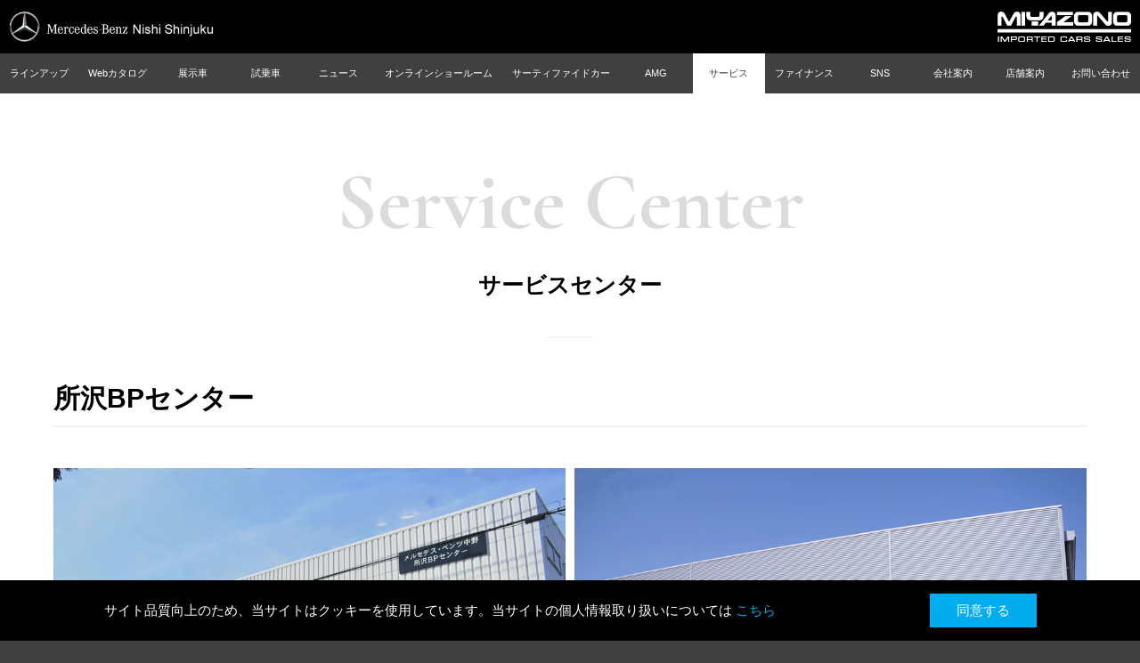

--- FILE ---
content_type: text/html; charset=UTF-8
request_url: https://www.mercedes-benz-nishishinjuku.tokyo/service/service-center/detail.php?locale=tokorozawa
body_size: 31544
content:



<!DOCTYPE html>
<html lang="ja">

    <head prefix="og: http://ogp.me/ns# fb: http://ogp.me/ns/fb# website: http://ogp.me/ns/website#">
        <meta charset="utf-8" />
        <meta content="IE=edge" />
        <meta name="format-detection" content="telephone=no" />

        <!-- mobile responsive meta -->
        <meta name="viewport" content="width=device-width, initial-scale=1" />

        <!--Favicon-->
        <link rel="icon" type="image/png" href="/favicon.ico" />
        <!--
        <link rel="apple-touch-icon" sizes="180x180" href="/icon.png" />
        -->

        <title>所沢BPセンター - メルセデス・ベンツ 西新宿</title>
        <meta name="description" content="メルセデス・ベンツ 西新宿 所沢BPセンター" />

        
        <!-- Stylesheet -->
        <link rel="stylesheet" href="/assets/css/reset.css" />
        <link rel="stylesheet" href="/assets/css/main.css" />
        <link rel="stylesheet" href="https://maxcdn.bootstrapcdn.com/font-awesome/4.7.0/css/font-awesome.min.css" />

        <!-- OGP -->
        <meta property='og:locale' content="ja_JP" />
        <meta property='og:site_name' content="所沢BPセンター - メルセデス・ベンツ 西新宿" />
        <meta property='og:title' content="所沢BPセンター - メルセデス・ベンツ 西新宿" />
        <meta property="og:description" content="メルセデス・ベンツ 西新宿 所沢BPセンター" />
        <meta property="og:url" content="https://www.mercedes-benz-nishishinjuku.tokyo" />
        <meta property="og:type" content="website" />
        <!--
        <meta property="og:image" content="/icon.png" />
        <meta property="og:image:width" content="300" />
        <meta property="og:image:height" content="300" />
        -->
        <meta name="twitter:card" content="summary">

        <!-- jquery -->
        <script type="text/javascript" src="https://code.jquery.com/jquery-3.4.1.min.js"></script>

        <!-- パララックス用 -->
        <!-- Scrollreveal -->
        <!--script src="https://unpkg.com/scrollreveal"></script-->
        <!-- ScrollMagic -->
        <script src="//cdnjs.cloudflare.com/ajax/libs/ScrollMagic/2.0.5/ScrollMagic.min.js"></script>

        <!-- ヒーローヘッダー スライダー -->
        <script type='text/javascript' src='/assets/js/slick/slick.js'></script>
        <link rel="stylesheet" href="/assets/js/slick/slick.css" />
        <link rel="stylesheet" href="/assets/js/slick/slick-theme.css" />

        <!-- Google Analytics -->
        <script type="text/javascript">var analytics_tag = 'UA-115998354-1';</script>
        <script type="text/javascript" src="/library/js/ga.include.js"></script>
        <script type="text/javascript" src="/library/js/pardot.js"></script>
    </head>

    <body>
        <!-- loading -->
        <!--script src="https://unpkg.com/imagesloaded@4/imagesloaded.pkgd.min.js"></script>
        <div id="loading">
            <img class="logo" src="/assets/images/common/miyazono_group_logo.png" alt="MIYAZONO GROUP" />
            <div class="gauge">
                <div id="loading-bar" class="bar">
                </div>
            </div>
        </div-->


<!-- header menu -->
<header id="header" class="header">
    <div class="left">
        <a class="logo" href="/">
            <img src="/assets/images/common/shop_logo/shop_logo_16.png" alt="Mercedes-Benz Nishishinjuku_logo" />
        </a>
    </div>
    <div class="right">
        <div class="menu-button">
            <!-- ハンバーガーメニュー展開ボタン -->
        </div>
        <div class="contact">
            <div class="logo">
        <a  href="https://www.miyazono-importedcars-sales.jp/" target="_blank">
                <img src="/assets/images/common/miyazono_group_logo.png" alt="miyazono_group_logo" />
				</a>
            </div>
        </div>
    </div>
    <nav class="header-menu">
        <ul>
            <li class="header-nav-item">
			
                <a class="" href="/lineup/">ラインアップ</a>
            </li>
			<!--
            <li class="header-nav-item">
                <a class="" href="https://www.mercedes-benz.co.jp/" target="_blank">メルセデス・ベンツ ジャパン</a>
            </li>
-->
            <li class="header-nav-item">
                <a class="" href="https://www.mercedes-benz.co.jp/passengercars/cars-guide/catalogues.html" target="_blank">Webカタログ</a>
            </li>
            <li class="header-nav-item">
                <a class="" href="/ExhibitionCar/">展示車</a>
            </li>
            <li class="header-nav-item">
                <a class="" href="/TestDrive/">試乗車</a>
            </li>
            <li class="header-nav-item">
                <a class="" href="/news/">ニュース</a>
            </li>
            <li class="header-nav-item">
                <a class="" href="https://www.mercedes-benz.co.jp/passengercars/buy/new-car/search-results.html?emhlocations=GS0014662&emhsort=price-asc&emhvehicleAssortment=vehicles" target="_blank">オンラインショールーム</a>
            </li>
            <li class="header-nav-item">
                                <a class="" href="//www.mercedes-benz-nakano.jp/CertifiedCar/" target="_blank">サーティファイドカー</a>
            </li>
			<!--
            <li class="">
                <a class="" href="https://www.mercedes-benz-nakano.jp/alltimestars/" target="_blank">ALL TIME STARS®</a>
            </li>
-->
            <li class="header-nav-item">
                <a class="" href="https://www.mercedes-benz.co.jp/passengercars/technology/amg-e-performance.html" target="_blank">AMG</a>
            </li>
            <li class="header-nav-item">
                <a class="" href="/service/">サービス</a>
            </li>
            <li class="header-nav-item">
                <a class="" href="/finance/">ファイナンス</a>
            </li>
            <li class="snsbtn">
                <a class="" href="/#TopSnsBlock">SNS</a>
            </li>
			
            <li class="header-nav-item">
                <a class="" href="https://www.miyazono-importedcars-sales.jp/" target="_blank">会社案内</a>
            </li>
			
            <li class="shoplist">
                店舗案内
        <ul class="drop-menu">
          
			<li class="drop-menu__item hdl"><span class="drop-menu__link">-- Shop List --</span></li>
          <li class="drop-menu__item"><a href="https://www.mercedes-benz-nakano.jp/" class="drop-menu__link">メルセデス・ベンツ中野</a></li>
          <li class="drop-menu__item"><a href="https://www.mercedes-benz-nishishinjuku.tokyo/" class="drop-menu__link active">メルセデス・ベンツ西新宿</a></li>
          <li class="drop-menu__item"><a href="https://www.mercedes-benz-shakujii.jp/" class="drop-menu__link">メルセデス・ベンツ石神井</a></li>
          <li class="drop-menu__item"><a href="https://www.mercedes-benz-musashino.jp/" class="drop-menu__link">メルセデス・ベンツ武蔵野</a></li>
          <li class="drop-menu__item"><a href="https://www.mercedes-benz-nishitokyo.jp/" class="drop-menu__link">メルセデス・ベンツ西東京</a></li>
			<li class="drop-menu__item hdl"><span class="drop-menu__link">-- 認定中古車 --</span></li>
          <li class="drop-menu__item"><a href="https://www.mercedes-benz-nakano.jp/CertifiedCar/" class="drop-menu__link">メルセデス・ベンツ中野<br>サーティファイドカーセンター</a></li>
          <li class="drop-menu__item"><a href="https://www.mercedes-benz-nishitokyo.jp/CertifiedCar/" class="drop-menu__link">メルセデス・ベンツ西東京<br>サーティファイドカーセンター</a></li>
			<li class="drop-menu__item hdl"><span class="drop-menu__link">-- ALL TIME STARS® --</span></li>
          <li class="drop-menu__item"><a href="https://www.mercedes-benz-nakano.jp/alltimestars/" class="drop-menu__link">メルセデス・ベンツ中野<br>ALL TIME STARS</a>
			<li class="drop-menu__item hdl"><span class="drop-menu__link">-- サービス工場 --</span></li>
          <li class="drop-menu__item"><a href="/service/service-center/detail.php?locale=toshima" class="drop-menu__link">メルセデス・ベンツ中野<br>豊島サービスセンター</a></li>
          <li class="drop-menu__item"><a href="/service/service-center/detail.php?locale=tokorozawa" class="drop-menu__link">メルセデス・ベンツ中野<br>所沢BPセンター</a></li>
        </ul>
            </li>
            <li class="header-nav-item">
                <a class="" href="/contact/">お問い合わせ</a>
            </li>
        </ul>
    </nav>
</header>

<script>
    //ハンバーガーメニューを開閉
    $('.menu-button').on('click',function(){
        $('.header-menu').toggleClass('open');
        $('.menu-button').toggleClass('close');
    });
	
    $('.snsbtn').on('click',function(){
        $('.header-menu').removeClass('open');
    });

    //ヘッダのスクロール制御
    $(window).scroll(function () {
        if ($(this).scrollTop() > 0) {
            $('#header').addClass('compact');
        } else {
            $('#header').removeClass('compact');
        }
    });
	
	
	
	
	$(function(){
  $(".shoplist").on("click", function() {
    $(".drop-menu").toggleClass("is-active");
  });
});
	
	$(function(){
$(document).on('click',function(event) {
// event.targetを使ってクリックした要素をjQueryオブジェクトに変換する
//「closest」でその最も近い親要素を指定し、その中に特定の要素があるかを「length」で確認
  if(!$(event.target).closest('.shoplist').length) {
    $(".drop-menu").removeClass("is-active");
  }
});

});

function hoverEmphasis(){
    console.log(window.location.href);
}
	
/** ナビをクリックした際に強調する*/
const currentPath = window.location.pathname;
const res = currentPath.split('/');
const navLinks = document.querySelectorAll(".header-nav-item");
const navURLs = document.querySelectorAll(".header-nav-item a");

    navURLs.forEach((urls, index) =>{
        if((currentPath !== '/') && (urls.href.indexOf(res[1])) !== -1){
            navLinks[index].classList.add('nav-active');
    }
});
	
	
</script>

<main id="contents" class="page-service-center-detail">
    <!-- top image 
    <section class="common-section-full-image">
      <img src="/assets/images/service/service-center/top.jpg" alt="Mercedes-Benz サービスセンター">
    </section>
    <!-- /top image -->

    <!-- service-center-detail -->
    <section class="page-service-center-detail-overview common-section-margin">
        <h1>
            <div class="subscript">
                Service Center
            </div>
            サービスセンター
        </h1>
        <h2>
            所沢BPセンター        </h2>
        <div>
            <div class="common-content-margin parallax-fade tokorozawa-topImg">
				<div>
              <img src="/assets/images/service/service-center/tokorozawa01.jpg" />
					<p>板金棟（2023年11月リニューアル）</p></div>
				<div>
              <img src="/assets/images/service/service-center/tokorozawa02.jpg" />
					<p>塗装棟（2023年4月新設）</p>
				</div>
            </div>
            <div class="description common-content-margin parallax-fade">
                <h3>
                    メルセデス・ベンツ正規販売店指定板金塗装工場
                </h3>
				<div class="tokorozawa-Detail">
				<div>
                <p>
                宮園輸入車販売株式会社 メルセデス・ベンツ中野 所沢BPセンターはメルセデス・ベンツAG指定の機器・ツールを備えたメルセデス・ベンツ正規販売店指定板金塗装工場です。<br>
					メルセデス・ベンツAGが提供するボディリペア及びペイントに関するテクニカルトレーニングを受講した高い知識と豊富な経験を持つ熟練者が在籍し、高品質なアフターケアをご提供しています。

                </p>
				<p>また、最新の設備を導入した新工場の竣工に伴い「ハイブリッドアルミニウムボディショップ（リペアレベル2）」に認定され、より幅広いお客様のご要望にお応えできるようになりました。
</p>
				<p>メルセデス・ベンツ中野所沢BPセンターは、”アフターサービスも製品の一部”という考えのもと、“人に最適なサービス”を実現することでお客様に確かな満足をご提供することを目指しています。</p>
				</div>
				<div>
              <img src="/assets/images/service/service-center/tokorozawa03.jpg" /></div>

            </div>
			
		</div>
            <div class="description common-content-margin parallax-fade">
                <h3>
                    環境負荷低減への取組
                </h3>
                <p>
                所沢BPセンターで使用する塗料は、メルセデス・ベンツが指定する水性塗料を用いており、VOC(Volatile Organic Compoundsの略，揮発性有機化合物)の発生を抑える等、環境負荷低減を目指しています。
                </p>
            </div>
        </div>
        <ul class="overview-list common-table-list type-stripe common-content-margin parallax-fade">
            <li>
                <div class="headline">
                    名称
                </div>
                <div class="detail">
                    所沢BPセンター
                </div>
            </li>
            <li>
                <div class="headline">
                    所在地
                </div>
                <div class="detail">
                    〒354-0046 埼玉県入間郡三芳町竹間沢東6-9
                </div>
            </li>
            <li>
                <div class="headline">
                    電話番号
                </div>
                <div class="detail">
                    049-259-7555
                </div>
            </li>
        </ul>
    </section>
    <!-- /service-center-detail -->

</main>




<!-- footer -->
<footer class="footer">
    <div id="footer-move-page-top" class="footer-move-page-top">
        <a id="move-page-top-button" class="move-page-top-button"></a>
    </div>
	
	
    <div class="footer-sns">
        <div class="text-sp">
            SNS
        </div>
        <div class="text-pc">
            ソーシャルネットワーク:
        </div>
        <ul class="list">
                <li>
                    <a href="//www.instagram.com/mercedesbenz_nishishinjuku/" target="_blank">
                        <img src="/assets/images/index/icon_instagram.svg" alt="Instagram" class="ft_inst"/>
                    </a>
                </li>
            <li>
                <a href="//www.facebook.com/MercedesBenz.NishiShinjuku" target="_blank">
                    <img src="/assets/images/common/sns/facebook.png" alt="facebook" />
                </a>
            </li>
            <li>
                <a href="//youtube.com/channel/UCl61h_TJ498PXpHBHaKjphA?si=jZHMQb97uBDNoQcO" target="_blank">
                    <img src="/assets/images/common/sns/youtube.png" alt="youtube" />
                </a>
            </li>
            <li>
                <a href="https://precioustimeplus.com/" target="_blank">
                    <img src="/assets/images/common/sns/icon_precioustimeplus.png" alt="precioustimeplus" />
                </a>
            </li>
            <li>
                <a href="https://www.miyazono-importedcars-sales.jp/blog/" target="_blank">
                    Blog
                </a>
            </li>
        </ul>
    </div>
	
	<div class="footer-link-list p-question">
			<div class="p-question__contents">
		
        <ul class="main">
            <li class="">
		<div class="container p-question__accordion-list">
			<div class="footer-nav__subtitle footer-nav__subtitle_link"><a class="" href="/">トップページ</a></div>
		</div>
		<div class="container p-question__accordion-list">
			<div class="footer-nav__subtitle footer-nav__subtitle_link"><a class="" href="/lineup/">ラインアップ</a></div>
		</div>
		<div class="container p-question__accordion-list">
			<div class="footer-nav__subtitle footer-nav__subtitle_link"><a class="" href="https://www.mercedes-benz.co.jp/passengercars/cars-guide/catalogues.html" target="_blank">Webカタログ</a></div>
		</div>
		<div class="container accordion_pc">
			<div class="footer-nav__subtitle"><a class="" href="/ExhibitionCar/">展示車</a></div>
		</div>
		<div class="container accordion_pc">
			<div class="footer-nav__subtitle"><a class="" href="/TestDrive/">試乗車</a></div>
		</div>
		
		<div class="container p-question__accordion-list accordion_sp">
			<div class="footer-nav__subtitle p-question__accordion-title js-accordion-title open">展示・試乗車</div>
			 <dd class="p-question__accordion-text">
			<ul class="footer-nav__list p-question__accordion-box">
			 <li><a href="/ExhibitionCar/">－展示車</a></li>
			 <li><a href="/TestDrive/">－試乗車</a></li>
			</ul>
			</dd>
		</div>
		
		<div class="container p-question__accordion-list">
			<div class="footer-nav__subtitle footer-nav__subtitle_link"><a class="" href="/news/">ニュース</a></div>
		</div>
		<div class="container p-question__accordion-list">
			<div class="footer-nav__subtitle footer-nav__subtitle_link"><a href="https://www.mercedes-benz.co.jp/passengercars/buy/new-car/search-results.html?emhlocations=GS0014662&emhsort=price-asc&emhvehicleAssortment=vehicles" target="_blank">オンラインショールーム</a></div>
		</div>
		<div class="container p-question__accordion-list">
			<div class="footer-nav__subtitle footer-nav__subtitle_link"><a href="https://www.mercedes-benz.co.jp/passengercars/technology/amg-e-performance.html" target="_blank">AMG</a></div>
		</div>
				
			</li>
			<li>
				
				
		<div class="container p-question__accordion-list">
			<div class="footer-nav__subtitle p-question__accordion-title js-accordion-title open"><a href="/service/">サービス</a></div>
			 <dd class="p-question__accordion-text">
			<ul class="footer-nav__list p-question__accordion-box">
			 <li><a href="/service/maintenance.php">－メンテナンス＆アフターサービス</a></li>
			 <li><a href="/service/program.php">－サービスプログラム</a></li>
			 <li><a href="/service/guarantee.php">－保証について</a></li>
			 <li><a href="/service/mccl/">－カーケア</a></li>
			 <li><a href="/service/service-center/">－サービスセンター</a></li>
			</ul>
			</dd>
		</div>
		
		<div class="container p-question__accordion-list">
			<div class="footer-nav__subtitle p-question__accordion-title js-accordion-title open"><a href="/finance/">ファイナンス</a></div>
			 <dd class="p-question__accordion-text">
			<ul class="footer-nav__list p-question__accordion-box">
			 <li><a href="https://www.mercedes-benz.co.jp/passengercars/finance/financing-leasing.html#leaseplan" target="_blank">－リースについて</a></li>
			 <li><a href="https://www.mercedes-benz.co.jp/passengercars/finance/financing-leasing.html#welcomeplan" target="_blank">－ローンについて</a></li>
			</ul>
			</dd>
		</div>
		
			</li>
			<li class="item3">
		
		<div class="container p-question__accordion-list">
			<div class="footer-nav__subtitle p-question__accordion-title js-accordion-title open"><a href="https://www.miyazono-importedcars-sales.jp/" target="_blank">会社案内</a></div>
			 <dd class="p-question__accordion-text">
			<ul class="footer-nav__list p-question__accordion-box">
			 <li><a href="https://www.miyazono-importedcars-sales.jp/company/" target="_blank">－会社情報</a></li>
			 <li><a href="https://www.miyazono-importedcars-sales.jp/recruit/" target="_blank">－採用情報</a></li>
			</ul>
			</dd>
		</div>		
		
		<div class="container p-question__accordion-list">
			<div class="footer-nav__subtitle p-question__accordion-title js-accordion-title open">店舗案内</div>
			 <dd class="p-question__accordion-text">
			<ul class="footer-nav__list p-question__accordion-box">
			 <li><a href="//www.mercedes-benz-nakano.jp" target="_blank">－メルセデス・ベンツ中野</a></li>
			 <li><a href="//www.mercedes-benz-nishishinjuku.tokyo" target="_blank">－メルセデス・ベンツ西新宿</a></li>
			 <li><a href="//www.mercedes-benz-shakujii.jp" target="_blank">－メルセデス・ベンツ石神井</a></li>
			 <li><a href="//www.mercedes-benz-musashino.jp" target="_blank">－メルセデス・ベンツ武蔵野</a></li>
			 <li><a href="//www.mercedes-benz-nishitokyo.jp" target="_blank">－メルセデス・ベンツ西東京</a></li>
			 <li class="footer-nav__hdl">ALL TIME STARS&reg;</li>
			 <li><a href="//www.mercedes-benz-nakano.jp/alltimestars/" target="_blank">－メルセデス・ベンツ中野 ALL TIME STARS</a></li>
			 <li class="footer-nav__hdl">認定中古車</li>
			 <li><a href="//www.mercedes-benz-nakano.jp/CertifiedCar/" target="_blank">－メルセデス・ベンツ中野 サーティファイドカーセンター</a></li>
			 <li><a href="//www.mercedes-benz-nishitokyo.jp/CertifiedCar/" target="_blank">－メルセデス・ベンツ西東京 サーティファイドカーセンター</a></li>
			 <li class="footer-nav__hdl">サービスセンター</li>
			 <li><a href="/service/service-center/detail.php?locale=toshima">－メルセデス・ベンツ中野 豊島サービスセンター</a></li>
			 <li><a href="/service/service-center/detail.php?locale=tokorozawa">－メルセデス・ベンツ中野 所沢BPセンター</a></li>
			</ul>
			</dd>
		</div>		
			
			</li>
			<li>	
		
		<div class="container p-question__accordion-list">
			<div class="footer-nav__subtitle footer-nav__subtitle_link"><a class="" href="/company/">アクセス情報</a></div>
		</div>
		
		<div class="container p-question__accordion-list">
			<div class="footer-nav__subtitle footer-nav__subtitle_link"><a class="" href="/contact/">お問い合わせ</a></div>
		</div>
				
			</li>
				</ul>
				
				
				
			</div>
        <ul class="sub">
            <li>
                <a href="https://www.miyazono-importedcars-sales.jp/fiduciaryduty/" target="_blank">
                    お客さま本位の業務運営方針
                </a>
            </li>
            <li>
                <a href="/privacy/">
                    プライバシーポリシー
                </a>
            </li>
            <li>
                <a href="http://www.miyazono.jp/" target="_blank">
                    MIYAZONO GROUP
                </a>
            </li>
        </ul>
	</div>
	
	
    <div class="footer-copyright">
        Copyright©Mercedes-Benz Nishishinjuku All rights reserved.
    </div>
</footer>
<!-- /footer -->

    </body>
    
    <!-- loading -->
    <script>
        const loading = document.getElementById('loading');
        const progressBar = document.getElementById('loading-bar');
        const imgLoad = imagesLoaded('body');//body内の画像を監視
        const imgTotal = imgLoad.images.length;//画像の総数を取得

        let imgLoaded = 0;//ロードした画像カウント
        let progressSpeed = 6;//プログレスバーの進むスピード 大きいほど速くなる
        let progressCount = 0;//ローディングの進捗状況 0〜100
        let progressResult = 0;//ローディングの進捗状況 0〜100

        //読み込み状況をアップデート
        let progressInit = setInterval(function () {
        updateProgress();
        }, 25);

        //画像を一つロードするたびにimgLoadedのカウントをアップ
        imgLoad.on('progress', function (instance, image) {
        imgLoaded++
        })

        //読み込み状況アップデート関数
        function updateProgress() {
            //ローディング演出用の計算
            progressCount += (imgLoaded / imgTotal) * progressSpeed;

            if(progressCount >= 100 && imgTotal > imgLoaded) {
                //カウントは100以上だが画像の読み込みが終わってない
                progressResult = 75;
            } else if(progressCount > 99.9) {
                //カウントが100以上になった
                progressResult = 100;
            } else if(progressCount > 75) {
                progressResult = 75;
            } else {
                //現在のカウント
                progressResult = progressCount;
            }

            //ローディング進捗状況をプログレスバーと数字で表示
            progressBar.style.width = progressResult + '%';

            //ローディング完了後
            if (progressResult >= 100 && imgTotal == imgLoaded) {
                clearInterval(progressInit);
                setTimeout(function () {
                    loading.classList.add('loaded');
                }, 0);
            }
        }
    </script>

    <!-- パララックス用 -->
    <script>
        // ScrollReveal(各クラスに出来合いのアニメーションを調整し割り当て)
        ScrollReveal().reveal('.parallax-slide-left', {
            origin: 'left',
            duration: 800, // アニメーションの完了にかかる時間
            distance: '50%', //移動距離
            viewFactor: 0.2, // 0~1,どれくらい見えたら実行するか
            reset: false, // 何回もアニメーション表示するか
        });
        ScrollReveal().reveal('.parallax-slide-right', {
            origin: 'right',
            duration: 800, // アニメーションの完了にかかる時間
            distance: '50%', //移動距離
            viewFactor: 0.2, // 0~1,どれくらい見えたら実行するか
            reset: false, // 何回もアニメーション表示するか
        });
        // scrollMagic(自作アニメーションを発火させる)
        let controller = new ScrollMagic.Controller();
        let target = document.querySelectorAll('.parallax-fade');
        for (var i = 0; i < target.length; i++) {
            let classToggle = new ScrollMagic.Scene({
                triggerElement: target[i], 
                triggerHook: 'onEnter', 
                reverse: false
            })
            .setClassToggle(target[i], "active")
            .addTo(controller);
        };
    </script>

    <!-- ページ上部に戻るボタン用 -->
    <script>
        $(function() {
            var topBtn = $('.footer-move-page-top');
            //ボタンを非表示にする
            topBtn.hide();
            //スクロールしてページトップから100に達したらボタンを表示
            $(window).scroll(function () {
                if ($(this).scrollTop() > 100) {
                    //フェードインで表示
                    topBtn.fadeIn();
                } else {
                    //フェードアウトで非表示
                    topBtn.fadeOut();
                }
            });
            //フッター手前でボタンを止める（ここを追加する）
            $(window).scroll(function () {
                var height = $(document).height(); //ドキュメントの高さ 
                var position = $(window).height() + $(window).scrollTop(); //ページトップから現在地までの高さ
                var footer = $("footer").height(); //フッターの高さ
                var cookie_confirm_element = document.getElementById('cookie_confirm');  // cookie同意UI activeがついているかチェック
                var cookie_confirm_height = $('#cookie_confirm').height();  // cookie同意UIの高さ
                if (window.matchMedia( '(min-width: 899px)' ).matches) {
                    /* ウィンドウサイズが 900px以上の場合に有効にしたい処理*/
                    if ( height - position  < footer ) { 
                        topBtn.css({
                        position : "absolute",
                        top : -90
                        });
                    } else { 
                        topBtn.css({
                        position : "fixed",
                        top: "auto",
                        });

                        /* cookie同意UI activeがついている場合はmarginBottom追加 */
                        if( cookie_confirm_height ){
                            if( cookie_confirm_element.classList.contains('active') == true ){
                                topBtn.css({
                                    marginBottom: cookie_confirm_height
                                });
                            }
                        }
                    }
                }

                if (window.matchMedia( '(max-width: 900px)' ).matches) {
                    /* ウィンドウサイズが 900px以下の場合に有効にしたい処理*/
                    if ( height - position  < footer ) { 
                        topBtn.css({
                        position : "absolute",
                        top : -70,
                        });
                    } else { 
                        topBtn.css({
                        position : "fixed",
                        top: "auto",
                        });

                        /* cookie同意UI activeがついている場合はmarginBottom追加 */
                        if(cookie_confirm_element){
                            if( cookie_confirm_element.classList.contains('active') == true ){
                                    topBtn.css({
                                            marginBottom: cookie_confirm_height
                                    });
                            }
                        }
                    }
                }
            });
            //スクロールしてトップへ戻る
            topBtn.click(function () {
                $('body,html').animate({
                    scrollTop: 0
                }, 500);
                return false;
            });
        });
            //フッターアコーディオン化
		jQuery(function ($) {
  $(function () {
    $(".js-accordion-title").on("click", function() {
		if (window.matchMedia( '(max-width: 900px)' ).matches) {
                    /* ウィンドウサイズが 900px以下の場合に有効にしたい処理*/
			$(this).next().slideToggle(200);
			$(this).toggleClass("open",200);
		} else{
			$(this).next().slideToggle(0);
			$(this).toggleClass("open",0);
					
				}
		
    });
  });
			
			
});
    </script>
</html>

--- FILE ---
content_type: text/html
request_url: https://www.mercedes-benz-nishishinjuku.tokyo/template/parts/cookie_confirm.html
body_size: 501
content:
<!-- ga.include.jsで呼び出し -->
<div id="cookie_confirm" class="footer-cookie-confirm active"><!-- 表示したいタイミングでここに「active」のクラスを付与 -->
	<p class="text">
		サイト品質向上のため、当サイトはクッキーを使用しています。当サイトの個人情報取り扱いについては
		<a class="policy-link" href="/privacy/">
			こちら
		</a>
	</p>
	<button id="ga_cookie_opt_in" class="agree-button">
		同意する
	</button>
</div>

--- FILE ---
content_type: text/css
request_url: https://www.mercedes-benz-nishishinjuku.tokyo/assets/css/main.css
body_size: 126008
content:
@charset "UTF-8";
@import url("https://fonts.googleapis.com/css2?family=Cormorant+Garamond:wght@300;400;500;600;700&display=swap");
/*------------------------------------------------------------------
[COMMON STYLESHEET]
-------------------------------------------------------------------*/
@font-face {
  font-family: "YuGothic M";
  src: local("Yu Gothic Medium"), local("Yu Gothic");
  font-weight: 500;
  /*
         Chrome 58.0.3029.110 (64-bit) では
         "Yu Gothic Medium" を認識しないバグあるため
         "Yu Gothic" と font-weight も併せて指定。
       */
}
html {
  font-size: 62.5%;
}

body {
  margin: inherit;
  line-height: 1.2;
  font-family: "游ゴシック体", YuGothic, "YuGothic M", sans-serif;
  -webkit-font-smoothing: antialiased;
  font-size: 15px;
  color: #000000;
  background: #404040;
}
@media only screen and (max-width: 899px) {
  body {
    font-size: 12px;
  }
}

a {
  color: inherit;
  text-decoration: none;
  -webkit-transition: opacity 500ms ease;
  transition: opacity 500ms ease;
}
a:hover {
  -webkit-transition: -webkit-filter 0.8s ease;
  transition: -webkit-filter 0.8s ease;
  transition: filter 0.8s ease;
  transition: filter 0.8s ease, -webkit-filter 0.8s ease;
  -webkit-filter: brightness(60%);
          filter: brightness(60%);
}

img {
  width: 100%;
  vertical-align: bottom;
}
img.common-image-resize-cancel {
  width: auto;
  max-width: 100%;
}

main {
  display: block;
  min-height: 100vh;
  overflow: hidden;
  background: #ffffff;
}

/*------------------------------------------------------------------
h タイトル系
-------------------------------------------------------------------*/
h1,
h2,
h3,
h4,
h5,
h6 {
  line-height: 1.2;
}

h1,
h2 {
  position: relative;
  font-family: "Roboto", sans-serif;
  font-weight: bold;
}
h1:before,
h2:before {
  content: "";
  display: block;
  position: absolute;
  height: 2px;
  margin-top: 2px;
  background-color: #f1f1f1;
}
h1 .subscript,
h2 .subscript {
  color: #dbdbdb;
  font-family: "Cormorant Garamond", serif;
}

h1 {
  margin-bottom: 100px;
  text-align: center;
  font-size: 2rem;
  line-height: 1rem;
}
@media only screen and (min-width: 900px) {
  h1 {
    margin-bottom: 100px;
    font-size: 2.5rem;
    line-height: 2rem;
  }
}
h1:before {
  bottom: -25px;
  right: 50%;
  width: 25px;
  transform: translateX(50%);
  -webkit-transform: translateX(50%);
}
@media only screen and (min-width: 900px) {
  h1:before {
    bottom: -50px;
    width: 50px;
  }
}
h1 .subscript {
  margin-bottom: 25px;
  color: #dbdbdb;
  font-size: 5rem;
  line-height: 4rem;
}
@media only screen and (min-width: 900px) {
  h1 .subscript {
    margin-bottom: 50px;
    font-size: 9rem;
    line-height: 6.5rem;
  }
}

h2 {
  margin-bottom: 4vh;
  font-size: 2rem;
}
@media only screen and (min-width: 900px) {
  h2 {
    font-size: 3rem;
  }
}
h2:before {
  bottom: -2vh;
  left: 0;
  width: 100%;
}
h2 .subscript {
  color: #dbdbdb;
  font-size: 1.5rem;
}
@media only screen and (min-width: 900px) {
  h2 .subscript {
    font-size: 2rem;
  }
}

h3 {
  font-weight: 600;
  font-size: 1.5rem;
}
@media only screen and (min-width: 900px) {
  h3 {
    font-size: 2.2rem;
  }
}

h4 {
  font-size: 1.8rem;
}
@media only screen and (min-width: 900px) {
  h4 {
    font-size: 2.2rem;
  }
}

h5 {
  font-size: 1.6rem;
}
@media only screen and (min-width: 900px) {
  h5 {
    font-size: 2rem;
  }
}

h6 {
  font-size: 1.4rem;
}
@media only screen and (min-width: 900px) {
  h6 {
    font-size: 1.8rem;
  }
}

/*------------------------------------------------------------------
section系
-------------------------------------------------------------------*/
section {
  max-width: 600px;
  margin: auto;
  -webkit-box-sizing: border-box;
          box-sizing: border-box;
  padding: 0 10px;
}
@media only screen and (min-width: 900px) {
  section {
    max-width: 1200px;
    padding: 0 20px;
  }
}

.common-section-full-width {
  max-width: 100%;
  padding: 0;
}

.common-section-full-image {
  position: relative;
  max-width: 100%;
  min-height: 100px;
}
@media only screen and (min-width: 900px) {
  .common-section-full-image {
    height: 360px;
  }
}
.common-section-full-image.title-section {
  display: -webkit-box;
  display: -ms-flexbox;
  display: flex;
  -webkit-box-align: end;
      -ms-flex-align: end;
          align-items: flex-end;
  -ms-flex-wrap: wrap;
      flex-wrap: wrap;
  height: 100vh;
  min-height: 460px;
  padding-bottom: 155px;
}
@media only screen and (min-width: 900px) {
  .common-section-full-image.title-section {
    -webkit-box-align: center;
        -ms-flex-align: center;
            align-items: center;
    -ms-flex-line-pack: center;
        align-content: center;
    -webkit-box-pack: center;
        -ms-flex-pack: center;
            justify-content: center;
    height: calc(100vh - 106px);
    min-height: 640px;
    padding-bottom: 0;
  }
}
.common-section-full-image.title-section:before, .common-section-full-image.title-section:after {
  position: absolute;
  z-index: 1;
}
.common-section-full-image.title-section:before {
  content: "SCROLL";
  right: 0;
  bottom: 0;
  width: 100%;
  height: 60px;
  line-height: 60px;
  padding-bottom: 75px;
  text-indent: -18px;
  letter-spacing: 2px;
  text-align: center;
  color: #ffffff;
  font-size: 1.2rem;
  font-weight: 400;
  background: -webkit-gradient(linear, left top, left bottom, from(rgba(0, 0, 0, 0)), to(rgba(0, 0, 0, 0.65)));
  background: linear-gradient(to bottom, rgba(0, 0, 0, 0), rgba(0, 0, 0, 0.65));
}
@media only screen and (min-width: 899px) {
  .common-section-full-image.title-section:before {
    padding-bottom: 0;
  }
}
.common-section-full-image.title-section:after {
  content: "";
  bottom: 20px;
  right: calc(50% - 50px);
  width: 20px;
  height: 20px;
  margin-bottom: 75px;
  background-image: url(/assets/imagescommon/arrow.svg);
  background-size: contain;
  background-position: 50% 50%;
  background-repeat: no-repeat;
  -webkit-transform: rotate(90deg);
          transform: rotate(90deg);
  -webkit-filter: invert(100%);
          filter: invert(100%);
}
@media only screen and (min-width: 899px) {
  .common-section-full-image.title-section:after {
    margin-bottom: 0;
  }
}
.common-section-full-image.title-section .title {
  margin-bottom: 0;
  padding: 15px;
  z-index: 1;
  color: #e6e6e6;
  font-size: 9rem;
}
@media only screen and (min-width: 900px) {
  .common-section-full-image.title-section .title {
    padding: 30px;
    font-size: 15rem;
  }
}
.common-section-full-image.title-section .title:before {
  display: none;
}
.common-section-full-image.title-section .title > .subscript {
  color: inherit;
}
.common-section-full-image.title-section .caption {
  position: absolute;
  -webkit-box-sizing: border-box;
          box-sizing: border-box;
  z-index: 1;
  opacity: 0.7;
  line-height: 1.2;
  color: #ffffff;
  font-weight: 400;
}
@media only screen and (max-width: 899px) {
  .common-section-full-image.title-section .caption {
    top: 60px;
    left: 10px;
    width: calc(100% - 20px);
    font-size: 0.8rem;
    text-align: left;
  }
}
@media only screen and (min-width: 900px) {
  .common-section-full-image.title-section .caption {
    bottom: 15px;
    left: 15px;
    width: calc(100% - 30px);
    font-size: 1.2rem;
    text-align: right;
  }
}
.common-section-full-image.title-section .caption * {
  line-height: inherit;
}
.common-section-full-image > * {
  width: 100%;
  -webkit-box-sizing: border-box;
          box-sizing: border-box;
}
.common-section-full-image > img {
  position: absolute;
  top: 0;
  left: 0;
  width: 100%;
  height: 100%;
  -o-object-fit: cover;
     object-fit: cover;
}
.common-section-full-image > img.for-pc {
  display: none;
}
@media only screen and (min-width: 900px) {
  .common-section-full-image > img.for-pc {
    display: block;
  }
}
@media only screen and (min-width: 900px) {
  .common-section-full-image > img.for-sp {
    display: none;
  }
}

.common-section-margin {
  margin: 10vw auto;
}
@media only screen and (min-width: 900px) {
  .common-section-margin {
    margin: 7vw auto;
  }
}

/*------------------------------------------------------------------
section内のコンテンツ用
-------------------------------------------------------------------*/
.common-content-margin {
  display: block;
  margin: 30px auto;
}
@media only screen and (min-width: 900px) {
  .common-content-margin {
    margin: 60px auto;
  }
}

.common-content-thumbnail > a {
  display: block;
}
.common-content-thumbnail > .image,
.common-content-thumbnail > a > .image {
  position: relative;
  width: 100%;
  padding-top: 50%;
}
.common-content-thumbnail > .image > img,
.common-content-thumbnail > a > .image > img {
  position: absolute;
  top: 50%;
  left: 50%;
  width: 100%;
  height: 100%;
  -o-object-fit: cover;
     object-fit: cover;
  transform: translate(-50%, -50%);
  -webkit-transform: translate(-50%, -50%);
}

.common-category-title {
  margin: 25px auto 10px;
  line-height: 2rem;
  text-align: center;
  font-family: "Roboto", sans-serif;
  font-size: 2rem;
  font-weight: bold;
}
@media only screen and (min-width: 900px) {
  .common-category-title {
    margin: 50px auto 25px;
    line-height: 3rem;
    font-size: 3rem;
  }
}

/*------------------------------------------------------------------
flex-box系
-------------------------------------------------------------------*/
.common-flex-box {
  display: -webkit-box;
  display: -ms-flexbox;
  display: flex;
  -ms-flex-wrap: wrap;
      flex-wrap: wrap;
}
.common-flex-box > * {
  min-width: 100%;
}
@media only screen and (min-width: 900px) {
  .common-flex-box {
    -ms-flex-wrap: unset;
        flex-wrap: unset;
  }
  .common-flex-box > * {
    -webkit-box-flex: 1;
        -ms-flex: 1;
            flex: 1;
    min-width: auto;
  }
}
.common-flex-box[class*=col-] {
  -ms-flex-wrap: wrap;
      flex-wrap: wrap;
}
.common-flex-box[class*=col-] > * {
  -webkit-box-flex: initial;
      -ms-flex: initial;
          flex: initial;
}
.common-flex-box[class*=col-].stretch > * {
  -webkit-box-flex: 1;
      -ms-flex: auto;
          flex: auto;
}
.common-flex-box.col-2 > * {
  width: 50%;
}
.common-flex-box.col-3 > * {
  width: 33.3333333333%;
}
.common-flex-box.col-4 > * {
  width: 25%;
}
.common-flex-box.col-5 > * {
  width: 20%;
}

/*------------------------------------------------------------------
リスト系
-------------------------------------------------------------------*/
.common-table-list > li {
  display: -webkit-box;
  display: -ms-flexbox;
  display: flex;
  -webkit-box-align: center;
      -ms-flex-align: center;
          align-items: center;
  -webkit-box-sizing: border-box;
          box-sizing: border-box;
  padding: 10px;
  text-align: left;
  background: #fcfcfc;
}
.common-table-list > li:not(last-child) {
  margin-bottom: 5px;
}
.common-table-list > li > * {
  -webkit-box-flex: 1;
      -ms-flex: 1;
          flex: 1;
  -webkit-box-sizing: border-box;
          box-sizing: border-box;
}
.common-table-list > li > *:not(last-child) {
  padding-right: 10px;
}
.common-table-list.type-stripe > li {
  -ms-flex-wrap: wrap;
      flex-wrap: wrap;
  position: relative;
  padding: 15px 0;
}
.common-table-list.type-stripe > li:not(last-child) {
  margin-bottom: 0px;
}
@media only screen and (min-width: 900px) {
  .common-table-list.type-stripe > li {
    -ms-flex-wrap: unset;
        flex-wrap: unset;
    padding: 20px 10px;
  }
}
.common-table-list.type-stripe > li:nth-child(odd):before {
  content: "";
  position: absolute;
  top: 0;
  left: 50%;
  width: 100vw;
  min-width: 375px;
  height: 100%;
  background: #f2f2f2;
  -webkit-transform: translateX(-50%);
          transform: translateX(-50%);
}
.common-table-list.type-stripe > li > * {
  -webkit-box-flex: 1;
      -ms-flex: auto;
          flex: auto;
  position: relative;
  width: 100%;
}
@media only screen and (min-width: 900px) {
  .common-table-list.type-stripe > li > * {
    -webkit-box-flex: 1;
        -ms-flex: 1;
            flex: 1;
  }
}

.common-contents-index-list span {
  display: inline-block;
}
.common-contents-index-list > ul {
  position: relative;
  margin: 15vw 0;
  margin-top: 50px;
}
.common-contents-index-list > ul > li {
  margin-bottom: 15vw;
}
@media only screen and (min-width: 900px) {
  .common-contents-index-list > ul {
    margin: 8vw 0;
  }
  .common-contents-index-list > ul > li {
    margin-bottom: 13vh;
  }
}
@media only screen and (min-width: 900px) {
  .common-contents-index-list > ul {
    margin-top: 100px;
  }
}
.common-contents-index-list .image {
  position: relative;
  min-height: 220px;
}
@media only screen and (min-width: 900px) {
  .common-contents-index-list .image {
    min-height: 330px;
  }
}
.common-contents-index-list .image img {
  position: absolute;
  top: 50%;
  left: 50%;
  width: 100%;
  height: 100%;
  -o-object-fit: cover;
     object-fit: cover;
  transform: translate(-50%, -50%);
  -webkit-transform: translate(-50%, -50%);
}
.common-contents-index-list .detail {
  position: relative;
  -webkit-box-sizing: border-box;
          box-sizing: border-box;
  padding: 20px 0px 60px;
}
@media only screen and (min-width: 900px) {
  .common-contents-index-list .detail {
    padding: 0px 0px 60px 40px;
  }
}
.common-contents-index-list .detail .subscript {
  margin-bottom: 6px;
}
.common-contents-index-list .detail-text {
  line-height: 3rem;
}
.common-contents-index-list .detail-button {
  position: absolute;
  right: 0;
  bottom: 1px;
}
@media only screen and (min-width: 900px) {
  .common-contents-index-list .detail-button {
    left: 40px;
  }
}

.common-grid-link-list > li {
  position: relative;
  margin-bottom: 18vw;
}
@media only screen and (min-width: 900px) {
  .common-grid-link-list > li {
    -webkit-box-sizing: border-box;
            box-sizing: border-box;
    padding: 0 35px;
    margin-bottom: 5vw;
  }
}
.common-grid-link-list > li:before {
  content: "";
  display: block;
  position: absolute;
  bottom: -9vw;
  left: -12px;
  width: 25px;
  height: 2px;
  transform: translateX(50%);
  -webkit-transform: translateX(50%);
  background-color: #e6e6e6;
}
.common-grid-link-list > li .image {
  padding-top: 60%;
  border: solid 1px #dedede;
}
.common-grid-link-list > li .detail > h3 {
  margin: 20px auto;
  font-size: 2rem;
}
@media only screen and (min-width: 900px) {
  .common-grid-link-list > li .detail > h3 {
    font-size: 2.5rem;
  }
}
.common-grid-link-list > li .detail > p {
  margin-bottom: 20px;
  line-height: 2.2rem;
}
.common-grid-link-list > li .detail-button {
  min-width: 100px;
  padding: 5px 10px;
}
@media only screen and (min-width: 900px) {
  .common-grid-link-list > li .detail-button {
    min-width: 160px;
    padding: 10px 20px;
  }
}
@media only screen and (min-width: 900px) {
  .common-grid-link-list.col-2 > li:nth-child(even):before {
    content: none;
  }
  .common-grid-link-list.col-2 > li:nth-child(odd):before {
    bottom: -2.5vw;
    left: 11px;
    width: 50px;
  }
}
.common-grid-link-list.col-1 > li {
  width: 100%;
  margin-bottom: 12vw;
}
@media only screen and (min-width: 900px) {
  .common-grid-link-list.col-1 > li {
    margin-bottom: 5vw;
  }
}
@media only screen and (min-width: 900px) {
  .common-grid-link-list.col-1 > li:before {
    bottom: -3.5vw;
    left: 25px;
  }
}
.common-grid-link-list.col-1 > li .image {
  padding-top: 22%;
  margin-bottom: 25px;
}
@media only screen and (min-width: 900px) {
  .common-grid-link-list.col-1 > li .image {
    margin-bottom: 50px;
  }
}
.common-grid-link-list.col-1 > li .detail h3 {
  font-size: 1.9rem;
}
@media only screen and (min-width: 900px) {
  .common-grid-link-list.col-1 > li .detail h3 {
    font-size: 2.5rem;
  }
}
@media only screen and (min-width: 900px) {
  .common-grid-link-list.type-image-horizontal > li {
    display: -webkit-box;
    display: -ms-flexbox;
    display: flex;
  }
  .common-grid-link-list.type-image-horizontal > li:before {
    bottom: -2.5vw;
  }
  .common-grid-link-list.type-image-horizontal > li .image {
    width: 25%;
    padding-top: 18%;
    margin-bottom: 0;
  }
  .common-grid-link-list.type-image-horizontal > li .detail {
    width: 75%;
    padding-left: 2vw;
  }
}

/*------------------------------------------------------------------
テキスト系
-------------------------------------------------------------------*/
.common-top-link {
  position: relative;
  display: inline-block;
  padding-bottom: 1px;
  color: #404040;
}
.common-top-link:before {
  content: "";
  position: absolute;
  left: 0;
  bottom: 0;
  width: 100%;
  height: 1px;
  background: #999999;
}

.common-text-link {
  position: relative;
  display: inline-block;
}
.common-text-link:after {
  content: "";
  display: inline-block;
  width: 1.5em;
  height: 1em;
  margin-left: 4px;
  background-image: url(../images/common/arrow.svg);
  background-size: contain;
  background-position: bottom;
  background-repeat: no-repeat;
}
.common-text-link.white {
  color: #ffffff;
}
.common-text-link.white:after {
  -webkit-filter: invert(100%);
          filter: invert(100%);
}

.common-link-flex-right {
  margin-top: 30px;
  display: -webkit-box;
  display: -ms-flexbox;
  display: flex;
  -webkit-box-pack: end;
      -ms-flex-pack: end;
          justify-content: flex-end;
}

.common-text-error {
  color: #bb0e81;
  font-weight: 500;
}

.common-text-attention {
  color: #999999;
  font-size: 1.2rem;
}

/*------------------------------------------------------------------
ボタン
-------------------------------------------------------------------*/
.common-button-main {
  display: inline-block;
  width: -webkit-max-content;
  width: -moz-max-content;
  width: max-content;
  min-width: 160px;
  -webkit-box-sizing: border-box;
          box-sizing: border-box;
  padding: 10px 20px;
  border: solid 1px #999999;
  text-align: center;
  color: #999999;
  -webkit-transition: opacity 500ms ease;
  transition: opacity 500ms ease;
}
.common-button-main:not(.disable):hover {
  opacity: 0.4;
}
.common-button-main.disable {
  pointer-events: none;
}
.common-button-main > a {
  display: block;
  height: 100%;
  margin: -10px -20px;
  padding: 10px 20px;
  -webkit-box-sizing: border-box;
          box-sizing: border-box;
}
.common-button-main > a:hover {
  opacity: 1;
}

/*------------------------------------------------------------------
タグ
-------------------------------------------------------------------*/
.common-label-new {
  display: inline-block;
  margin-top: -2px;
  padding: 0 10px;
  border: 1px solid #7d7d7d;
  color: #7d7d7d;
  font-size: 1.2rem;
  font-weight: 600;
  vertical-align: middle;
}

/*------------------------------------------------------------------
マップ
-------------------------------------------------------------------*/
.common-map {
  height: 40vh;
  margin-bottom: 40px;
}

/*------------------------------------------------------------------
スプラッシュ・ローディング
-------------------------------------------------------------------*/
#loading {
  display: -webkit-box;
  display: -ms-flexbox;
  display: flex;
  -webkit-box-align: center;
      -ms-flex-align: center;
          align-items: center;
  -webkit-box-pack: center;
      -ms-flex-pack: center;
          justify-content: center;
  -webkit-box-orient: vertical;
  -webkit-box-direction: normal;
      -ms-flex-direction: column;
          flex-direction: column;
  position: fixed;
  top: 0;
  left: 0;
  bottom: 0;
  right: 0;
  z-index: 3000;
  opacity: 1;
  -webkit-transition: opacity 1s;
  transition: opacity 1s;
  background: #000000;
  color: #ffffff;
}
#loading.loaded, #loading.loaded > * {
  pointer-events: none;
  -webkit-animation: loading-loaded 0.4s forwards;
          animation: loading-loaded 0.4s forwards;
}
@-webkit-keyframes loading-loaded {
  0% {
    opacity: 1;
  }
  100% {
    opacity: 0;
  }
}
@keyframes loading-loaded {
  0% {
    opacity: 1;
  }
  100% {
    opacity: 0;
  }
}
#loading.loaded {
  -webkit-animation-duration: 0.6s;
          animation-duration: 0.6s;
  -webkit-animation-delay: 0.4s;
          animation-delay: 0.4s;
}
#loading .logo,
#loading .gauge {
  width: 200px;
  -webkit-user-select: none;
     -moz-user-select: none;
      -ms-user-select: none;
          user-select: none;
}
#loading .gauge {
  height: 4px;
  margin-top: 12px;
  background: #4d4d4d;
}
#loading .gauge .bar {
  display: block;
  width: 0%;
  height: 100%;
  background: #ffffff;
}

/*------------------------------------------------------------------
//パララックス フェードイン表示
.parallax-fade{
  opacity:0.0;
  transition: opacity 1.3s ease;
}
.parallax-fade.active{
  opacity:1.0;
}
-------------------------------------------------------------------*/
/*------------------------------------------------------------------
//scrollmagicを使ったパララックス実装テスト
.parallax-special,
.parallax-special-2 {
  opacity: 0;
  transition: all 1s ease-out;
  &.active {
    opacity: 1;
  }
}
.parallax-special {
  transform: rotateY(0deg);
  &.active {
    transform: rotateY(720deg);
  }
}
.parallax-special-2 {
  transform: rotateX(0deg);
  &.active {
    transform: rotateX(720deg);
  }
}
-------------------------------------------------------------------*/
.header {
  display: -webkit-box;
  display: -ms-flexbox;
  display: flex;
  -webkit-box-align: center;
      -ms-flex-align: center;
          align-items: center;
  -webkit-box-pack: justify;
      -ms-flex-pack: justify;
          justify-content: space-between;
  -ms-flex-wrap: wrap;
      flex-wrap: wrap;
  position: sticky;
  top: 0;
  left: 0;
  width: 100%;
  height: 60px;
  z-index: 1000;
  color: #ffffff;
  background: #000000;
  -webkit-user-select: none;
     -moz-user-select: none;
      -ms-user-select: none;
          user-select: none;
}
@media screen and (min-width: 1040px) {
  .header {
    height: auto;
    -webkit-transition: -webkit-transform 0.25s;
    transition: -webkit-transform 0.25s;
    transition: transform 0.25s;
    transition: transform 0.25s, -webkit-transform 0.25s;
  }
  .header.compact {
    -webkit-transform: translateY(-60px);
            transform: translateY(-60px);
  }
}
.header .left,
.header .right {
  height: auto;
  -webkit-box-sizing: border-box;
          box-sizing: border-box;
  padding: 0 10px;
}
@media screen and (min-width: 1040px) {
  .header .left,
  .header .right {
    display: -webkit-box;
    display: -ms-flexbox;
    display: flex;
    -webkit-box-align: center;
        -ms-flex-align: center;
            align-items: center;
    -webkit-box-pack: center;
        -ms-flex-pack: center;
            justify-content: center;
    -webkit-box-orient: vertical;
    -webkit-box-direction: normal;
        -ms-flex-direction: column;
            flex-direction: column;
    height: 60px;
  }
}
.header .left {
  width: 50%;
  max-width: 250px;
  text-align: left;
}
.header .left .logo {
  display: block;
  width: 100%;
}
.header .left .logo > img {
  min-height: 100%;
}
.header .right {
  text-align: right;
}
@media screen and (max-width: 1039px) {
  .header .right .menu-button {
    width: 24px;
    height: 24px;
    background-image: url(../images/header/bars-solid.svg);
    background-size: contain;
    background-position: 50% 50%;
    background-repeat: no-repeat;
    cursor: pointer;
    -webkit-filter: invert(100%);
            filter: invert(100%);
  }
  .header .right .menu-button.close {
    background-image: url(../images/header/times-solid.svg);
  }
}
@media screen and (min-width: 1040px) {
  .header .right .menu-button {
    display: none;
  }
}
.header .right .contact {
  display: none;
}
@media screen and (min-width: 1040px) {
  .header .right .contact {
    display: block;
  }
}
.header .right .logo {
  width: 150px;
}

.header-menu {
  -webkit-box-sizing: border-box;
          box-sizing: border-box;
  text-align: center;
}
.header-menu > ul {
  display: -webkit-box;
  display: -ms-flexbox;
  display: flex;
}
@media screen and (max-width: 1039px) {
  .header-menu {
    position: absolute;
    top: 60px;
    left: 0;
    width: 100%;
    height: auto;
    padding-bottom: 75px;
    z-index: 1;
    opacity: 0;
    background: rgba(0, 0, 0, 0.925);
    -webkit-transition: opacity 0.1s;
    transition: opacity 0.1s;
    pointer-events: none;
    /* ドロップダウン出現後のスタイル */
  }
  .header-menu.open {
    opacity: 1;
    pointer-events: inherit;
  }
  .header-menu.open > ul {
    opacity: 1;
    -webkit-transform: translateY(0);
            transform: translateY(0);
  }
  .header-menu > ul {
    -webkit-box-orient: vertical;
    -webkit-box-direction: normal;
        -ms-flex-direction: column;
            flex-direction: column;
    -webkit-box-pack: space-evenly;
        -ms-flex-pack: space-evenly;
            justify-content: space-evenly;
    height: 100%;
    min-height: 400px;
    opacity: 0;
    -webkit-transform: translateY(16px);
            transform: translateY(16px);
    -webkit-transition: all 0.5s;
    transition: all 0.5s;
  }
  .header-menu > ul > li {
    margin: 0 0;
    font-size: 1.4rem;
    font-weight: 600;
    color: #cccccc;
    text-indent: 4px;
    letter-spacing: 4px;
  }
  .header-menu .drop-menu {
    line-height: 1.6;
    color: #FFF;
    line-height: 0; /* 追記 */
    -webkit-transform: translate(0) scaleY(1);
            transform: translate(0) scaleY(1); /* 追記 */
    -webkit-transition: all 0.5s;
    transition: all 0.5s;
    position: absolute;
    top: 0;
    right: 0;
    left: 0;
    margin: 0 auto;
    width: -webkit-fit-content;
    width: -moz-fit-content;
    width: fit-content;
    background: #1B1B1B;
    line-height: 1.6;
    display: none;
    opacity: 0;
    pointer-events: none;
  }
  .header-menu .drop-menu li {
    padding: 0; /* 追記 */
    white-space: nowrap;
  }
  .header-menu .drop-menu li.shoplist {
    position: inherit;
  }
  .header-menu .drop-menu .hdl {
    color: #A6A6A6;
    font-weight: bold;
    pointer-events: none;
  }
  .header-menu .drop-menu .hdl a {
    padding: 1em 0;
  }
  .header-menu .drop-menu a {
    color: #FFF;
    text-decoration: none;
    padding: 0.8em 30px;
    text-align: center;
    display: block;
    font-weight: normal;
    pointer-events: visible;
  }
  .header-menu .drop-menu a.active {
    font-size: 1.1em;
    font-weight: bold;
    background-color: #555;
  }
  .header-menu .drop-menu__link {
    display: block;
    padding: 5px 0.6em;
  }
  .header-menu .drop-menu__link:hover {
    color: #FFF;
    -webkit-filter: brightness(1);
            filter: brightness(1);
    background-color: #353535;
  }
  .header-menu .drop-menu.is-active {
    /* display: blockを削除 */
    line-height: 1.6; /* 追記 */
    -webkit-transform: translate(0) scaleY(1);
            transform: translate(0) scaleY(1); /* 追記 */
    display: block;
    opacity: 1;
    position: absolute;
    top: 50%;
    left: 50%;
    transform: translate(-50%, -50%);
    -webkit-transform: translate(-50%, -50%);
    -ms-transform: translate(-50%, -50%);
  }
}
@media screen and (min-width: 1040px) {
  .header-menu {
    -ms-flex-preferred-size: 100%;
        flex-basis: 100%;
    background: #404040;
    /* ドロップダウン出現後のスタイル */
  }
  .header-menu > ul > li {
    width: 100%;
    /*min-width: $HEADER_LINK_BUTTON_WIDTH; */
    -webkit-box-sizing: border-box;
            box-sizing: border-box;
    padding: 16px 1em;
    font-size: 1.2rem;
    white-space: nowrap;
    /*
    &:nth-of-type(3) {
          letter-spacing: -1px;
        }
    */
    /*
            &:nth-of-type(4) {
              letter-spacing: -1px;
            }
    */
  }
  .header-menu > ul > li:hover {
    color: #404040;
    background: #ffffff;
  }
  .header-menu > ul > li > a {
    display: block;
    margin: -16px 0;
    padding: 16px 0;
    color: inherit;
  }
  .header-menu > ul > li.shoplist {
    position: relative;
  }
  .header-menu > ul > li.shoplist .drop-menu {
    display: none;
  }
  .header-menu > ul > li.shoplist .drop-menu.is-active {
    display: inherit;
  }
  .header-menu > ul li.nav-active {
    color: #404040;
    background: #FFFFFF;
  }
  .header-menu .drop-menu {
    line-height: 1.6;
    position: absolute;
    top: 47px;
    color: #FFF;
    left: 50%;
    line-height: 0; /* 追記 */
    -webkit-transform-origin: left top;
            transform-origin: left top;
    -webkit-transform: translate(-50%) scaleY(0);
            transform: translate(-50%) scaleY(0); /* 追記 */
    -webkit-transition: all 0.3s;
    transition: all 0.3s; /* 追記 */
    background: #000;
    pointer-events: auto;
  }
  .header-menu .drop-menu li {
    padding: 0; /* 追記 */
    white-space: nowrap;
  }
  .header-menu .drop-menu .hdl {
    pointer-events: none;
  }
  .header-menu .drop-menu .hdl a {
    padding: 1em 0;
  }
  .header-menu .drop-menu a {
    color: #FFF;
    text-decoration: none;
    padding: 0.8em 30px;
    text-align: center;
    display: block;
  }
  .header-menu .drop-menu a.active {
    font-size: 1.1em;
    font-weight: bold;
    background-color: #555;
  }
  .header-menu .drop-menu__link {
    display: block;
    padding: 5px 0.6em;
  }
  .header-menu .drop-menu__link:hover {
    color: #FFF;
    -webkit-filter: brightness(1);
            filter: brightness(1);
    background-color: #454545;
  }
  .header-menu .drop-menu.is-active {
    /* display: blockを削除 */
    display: block;
    line-height: 1.6; /* 追記 */
    -webkit-transform: translate(-50%) scaleY(1);
            transform: translate(-50%) scaleY(1); /* 追記 */
    opacity: 1;
  }
}
@media screen and (max-width: 1430px) {
  .header-menu {
    -ms-flex-preferred-size: 100%;
        flex-basis: 100%;
    background: #404040;
  }
  .header-menu > ul > li {
    width: 100%;
    -webkit-box-sizing: border-box;
            box-sizing: border-box;
    padding: 16px 1em;
    /*min-width: calc($HEADER_LINK_BUTTON_WIDTH - 50px);*/
    font-size: 1.1rem;
    white-space: nowrap;
    /*
        &:nth-of-type(3) {
        min-width: calc($HEADER_LINK_BUTTON_WIDTH - 20px);
          letter-spacing: -1px;
        padding: 17px 0;
        font-size: 63%;
        }
    */
    /*
            &:nth-of-type(4) {
            min-width: calc($HEADER_LINK_BUTTON_WIDTH - 20px);
              letter-spacing: -1px;
            padding: 17px 0;
            font-size: 68%;
            }
    */
  }
  .header-menu > ul > li:hover {
    color: #404040;
    background: #ffffff;
  }
  .header-menu > ul > li > a {
    display: block;
    margin: -16px 0;
    padding: 16px 0;
    color: inherit;
  }
  .header-menu > ul > li.shoplist .drop-menu {
    display: none;
  }
  .header-menu > ul > li.shoplist .drop-menu.is-active {
    display: inherit;
  }
  .header-menu > ul li.nav-active {
    color: #404040;
    background: #FFFFFF;
  }
}
@media screen and (max-width: 1039px) {
  .header-menu {
    -ms-flex-preferred-size: 100%;
        flex-basis: 100%;
    background: #404040;
  }
  .header-menu > ul > li {
    width: 100%;
    -webkit-box-sizing: border-box;
            box-sizing: border-box;
    padding: 16px 1em;
    min-width: 80px;
    font-size: 1rem;
    /*
        &:nth-of-type(3) {
        min-width: calc($HEADER_LINK_BUTTON_WIDTH - 20px);
          letter-spacing: -1px;
        padding: 17px 0;
        font-size: 63%;
        }
    */
    /*
        &:nth-of-type(4) {
        min-width: calc($HEADER_LINK_BUTTON_WIDTH - 20px);
          letter-spacing: -1px;
        padding: 17px 0;
        font-size: 68%;
        }*/
  }
  .header-menu > ul > li:hover {
    color: #404040;
    background: #ffffff;
  }
  .header-menu > ul > li > a {
    display: block;
    margin: -16px 0;
    padding: 16px 0;
    color: inherit;
  }
  .header-menu > ul > li.shoplist .drop-menu {
    display: none;
  }
  .header-menu > ul > li.shoplist .drop-menu.is-active {
    display: inherit;
  }
  .header-menu > ul li.nav-active {
    color: #404040;
    background: #FFFFFF;
  }
}

.footer {
  position: relative;
  z-index: 999;
  line-height: 1.6;
  color: #ffffff;
  background: #272727;
}

.footer-move-page-top {
  position: fixed;
  right: 10px;
  bottom: 10px;
  height: 60px;
  -webkit-transition: margin 0.5s ease;
  transition: margin 0.5s ease;
  cursor: pointer;
}
@media only screen and (min-width: 899px) {
  .footer-move-page-top {
    right: 30px;
    bottom: 30px;
  }
}
.footer-move-page-top .move-page-top-button {
  display: block;
  position: relative;
  width: 60px;
  height: 60px;
  background: #272727;
}
@media only screen and (min-width: 899px) {
  .footer-move-page-top .move-page-top-button {
    width: 90px;
  }
}
@media only screen and (min-width: 899px) {
  .footer-move-page-top .move-page-top-button:before {
    content: "SCROLL";
    position: absolute;
    z-index: 1;
    right: 12px;
    line-height: 60px;
    letter-spacing: 2px;
    text-align: center;
    color: #ffffff;
    font-size: 1rem;
    font-weight: 400;
  }
}
.footer-move-page-top .move-page-top-button:after {
  position: absolute;
  z-index: 1;
  content: "";
  bottom: 20px;
  left: calc(50% - 13px);
  width: 20px;
  height: 20px;
  margin-bottom: 0;
  background-image: url(/assets/images/common/arrow.svg);
  background-size: contain;
  background-position: 50% 50%;
  background-repeat: no-repeat;
  -webkit-transform: rotate(-90deg);
          transform: rotate(-90deg);
  -webkit-filter: invert(100%);
          filter: invert(100%);
}
@media only screen and (min-width: 899px) {
  .footer-move-page-top .move-page-top-button:after {
    left: calc(50% - 40px);
  }
}

.footer-car-picture {
  background: #ffffff;
  overflow: hidden;
}
.footer-car-picture .picture-item {
  position: relative;
  height: 40vw;
  background: #ffffff;
}
.footer-car-picture .picture-item > img {
  position: absolute;
  top: 0;
  left: 0;
  width: 100%;
  height: 100%;
  -o-object-fit: cover;
     object-fit: cover;
  background: #ffffff;
}

.footer-sns {
  margin: 0 10px;
  padding: 20px 0;
  border-bottom: 1px solid #404040;
  display: -webkit-box;
  display: -ms-flexbox;
  display: flex;
  -webkit-box-align: center;
      -ms-flex-align: center;
          align-items: center;
  -webkit-box-pack: start;
      -ms-flex-pack: start;
          justify-content: flex-start;
}
.footer-sns .text-sp {
  margin: 0 15px 0 0;
  padding: 8px 0;
  text-align: center;
  font-size: 1.4rem;
  color: #b2b2b2;
}
.footer-sns .text-pc {
  display: none;
}
@media only screen and (min-width: 900px) {
  .footer-sns {
    -webkit-box-align: center;
        -ms-flex-align: center;
            align-items: center;
    margin: 0 15px;
  }
  .footer-sns .text-sp {
    display: none;
  }
  .footer-sns .text-pc {
    display: block;
  }
}
.footer-sns .list {
  display: -webkit-box;
  display: -ms-flexbox;
  display: flex;
  -webkit-box-align: center;
      -ms-flex-align: center;
          align-items: center;
  -webkit-box-pack: start;
      -ms-flex-pack: start;
          justify-content: flex-start;
}
@media only screen and (min-width: 900px) {
  .footer-sns .list {
    margin: 0 10px;
  }
}
.footer-sns .list > li {
  margin: 0 10px;
  -webkit-box-flex: 0;
      -ms-flex: 0 1 25px;
          flex: 0 1 25px; /*アイコンの並び調整（特にインスタ）*/
  /*アイコンの並び調整（特にインスタ）*/
}
.footer-sns .list > li > a {
  display: block;
  width: auto;
  height: 100%;
}
.footer-sns .list > li > a > img {
  width: inherit;
  max-height: 25px;
}
.footer-sns .list > li img.ft_inst {
  width: 100%;
}

.footer-link-list {
  margin: 0 10px;
  padding: 35px 0 0 0;
}
@media only screen and (min-width: 900px) {
  .footer-link-list {
    margin: 0 15px;
    padding: 20px 0;
  }
}
.footer-link-list .main, .footer-link-list .sub {
  display: block;
}
@media only screen and (min-width: 900px) {
  .footer-link-list .main, .footer-link-list .sub {
    display: -webkit-box;
    display: -ms-flexbox;
    display: flex;
  }
}
.footer-link-list .main {
  -ms-flex-wrap: wrap;
      flex-wrap: wrap;
  -webkit-box-pack: start;
      -ms-flex-pack: start;
          justify-content: flex-start;
}
@media only screen and (min-width: 900px) {
  .footer-link-list .main {
    -ms-flex-wrap: unset;
        flex-wrap: unset;
    width: 100%;
    border-bottom: 1px solid #404040;
  }
}
.footer-link-list .main > li {
  /*width: 50%;*/
  margin-bottom: 0;
  -webkit-box-sizing: border-box;
          box-sizing: border-box;
  font-weight: 600;
  padding: 0 5px;
}
@media only screen and (min-width: 900px) {
  .footer-link-list .main > li {
    -webkit-box-flex: 1;
        -ms-flex: 1;
            flex: 1;
    width: aut0;
    /*min-width: 160px;
    max-width: max-content;
    min-height: 60px;*/
    margin-bottom: 60px;
    padding: 0 30px 0 0;
  }
}
.footer-link-list .main > li ul {
  font-weight: 300;
  -webkit-box-sizing: border-box;
          box-sizing: border-box;
  padding: 0 0 0 10px;
  color: #000;
  background-color: #fff;
  padding: 0.8em;
}
@media only screen and (min-width: 900px) {
  .footer-link-list .main > li ul {
    color: #a6a6a6;
    background-color: transparent;
    padding: 0;
  }
}
.footer-link-list .main > li ul li {
  font-size: 1em;
}
.footer-link-list .main > li ul li:not(:last-child) {
  margin-bottom: 15px;
}
@media only screen and (min-width: 900px) {
  .footer-link-list .main > li ul li:not(:last-child) {
    margin-bottom: 10px;
  }
}
.footer-link-list .main > li ul li a::before {
  /*
  	content: "";
   display: inline-block;
  transform: translateY(-50%) rotate(45deg);
     width: 5px;
     height: 5px;
     border-top: 1px solid #000000;
     border-right: 1px solid #000000;
  	*/
  margin-right: 0.5em;
}
.footer-link-list .main > li ul li a:hover {
  color: #EDEDED;
  text-decoration: none;
}
.footer-link-list .main > li ul li a {
  display: block;
  color: #000;
  text-decoration: none;
}
.footer-link-list .main > li ul li a:hover {
  color: #000;
  text-decoration: none;
}
@media only screen and (min-width: 900px) {
  .footer-link-list .main > li ul li a::before {
    display: none;
  }
  .footer-link-list .main > li ul li a {
    display: block;
    color: inherit;
    text-decoration: underline;
  }
  .footer-link-list .main > li ul li a:hover {
    color: inherit;
    text-decoration: none;
  }
}
.footer-link-list .main > li > ul {
  margin-top: 10px;
}
.footer-link-list .main li.item3 {
  -webkit-box-flex: 1.2;
      -ms-flex-positive: 1.2;
          flex-grow: 1.2;
}
.footer-link-list .sub {
  display: block;
  /*display: flex;*/
  text-align: center;
  margin-top: 35px;
  color: #b2b2b2;
}
@media only screen and (min-width: 900px) {
  .footer-link-list .sub {
    display: -webkit-box;
    display: -ms-flexbox;
    display: flex;
    -webkit-box-pack: end;
        -ms-flex-pack: end;
            justify-content: flex-end;
    margin-top: 20px;
    padding-bottom: 0;
  }
}
.footer-link-list .sub > li {
  width: 100%;
  font-size: 1.4rem;
  margin-bottom: 35px;
}
@media only screen and (min-width: 900px) {
  .footer-link-list .sub > li {
    width: auto;
    margin-left: 5vw;
    text-align: center;
    font-size: inherit;
    margin-bottom: 0;
    /*
        &:not(:last-child) {
          margin-bottom: 0;
        }
    */
  }
}

.footer-copyright {
  padding: 10px;
  text-align: center;
  background: #000000;
  font-size: 1.2rem;
  line-height: 20px;
}
@media only screen and (min-width: 900px) {
  .footer-copyright {
    font-size: 1.4rem;
  }
}

.footer-cookie-confirm {
  display: -webkit-box;
  display: -ms-flexbox;
  display: flex;
  -webkit-box-align: center;
      -ms-flex-align: center;
          align-items: center;
  -webkit-box-pack: justify;
      -ms-flex-pack: justify;
          justify-content: space-between;
  -ms-flex-wrap: wrap;
      flex-wrap: wrap;
  position: fixed;
  left: 0;
  bottom: 0;
  width: 100%;
  z-index: 1001;
  -webkit-box-sizing: border-box;
          box-sizing: border-box;
  padding: 0 15px;
  opacity: 0;
  color: #ffffff;
  background: #000000;
  -webkit-transform: translateY(50px);
          transform: translateY(50px);
  pointer-events: none;
  -webkit-transition: all 0.6s;
  transition: all 0.6s;
  -webkit-animation: cookie-confirm-close 0.6s forwards;
          animation: cookie-confirm-close 0.6s forwards;
}
@-webkit-keyframes cookie-confirm-close {
  0% {
    opacity: 1;
    -webkit-transform: translateY(0);
            transform: translateY(0);
  }
  100% {
    opacity: 0;
    -webkit-transform: translateY(50px);
            transform: translateY(50px);
  }
}
@keyframes cookie-confirm-close {
  0% {
    opacity: 1;
    -webkit-transform: translateY(0);
            transform: translateY(0);
  }
  100% {
    opacity: 0;
    -webkit-transform: translateY(50px);
            transform: translateY(50px);
  }
}
@media only screen and (min-width: 900px) {
  .footer-cookie-confirm {
    padding: 0 30px;
  }
}
.footer-cookie-confirm.active {
  opacity: 1;
  -webkit-transform: translateY(0);
          transform: translateY(0);
  pointer-events: visible;
  -webkit-animation: cookie-confirm-open 0.6s forwards;
          animation: cookie-confirm-open 0.6s forwards;
}
@-webkit-keyframes cookie-confirm-open {
  0% {
    opacity: 0;
    -webkit-transform: translateY(50px);
            transform: translateY(50px);
  }
  100% {
    opacity: 1;
    -webkit-transform: translateY(0);
            transform: translateY(0);
  }
}
@keyframes cookie-confirm-open {
  0% {
    opacity: 0;
    -webkit-transform: translateY(50px);
            transform: translateY(50px);
  }
  100% {
    opacity: 1;
    -webkit-transform: translateY(0);
            transform: translateY(0);
  }
}
.footer-cookie-confirm .text,
.footer-cookie-confirm .agree-button {
  margin: 15px auto;
}
.footer-cookie-confirm .text .policy-link {
  color: #00adef;
}
.footer-cookie-confirm .agree-button {
  display: inline-block;
  min-width: 120px;
  -webkit-box-sizing: border-box;
          box-sizing: border-box;
  padding: 10px;
  border: none;
  text-align: center;
  background: #00adef;
  color: inherit;
  letter-spacing: inherit;
  font: inherit;
  cursor: pointer;
  -webkit-transition: opacity 500ms ease;
  transition: opacity 500ms ease;
}
.footer-cookie-confirm .agree-button:focus {
  outline: none;
}
.footer-cookie-confirm .agree-button:hover {
  opacity: 0.4;
}

.p-question {
  font-size: 1.2em;
}
.p-question .container {
  margin: 0 0 1em 0;
  padding-bottom: 0.5em;
  border-bottom: 1px solid #545454;
}
.p-question .footer-nav__hdl {
  margin: 0 0 0 0;
  font-weight: bold;
}
.p-question .footer-nav__subtitle {
  margin: 0 0 0 0;
  font-weight: bold;
  color: #EDEDED;
}
.p-question .footer-nav__subtitle a {
  display: inline-block;
  color: #EDEDED;
  text-decoration: none;
}
.p-question .footer-nav__subtitle a:hover {
  color: #EDEDED;
  text-decoration: none;
}
.p-question .footer-nav__subtitle_link a {
  display: block;
}
.p-question .footer-nav__subtitle_link a:hover {
  display: block;
}
.p-question .footer-nav__subtitle_link::after {
  position: absolute;
  right: 2%;
  top: 25%;
  content: "";
  display: inline-block;
  -webkit-transform: translateY(-50%) rotate(45deg);
          transform: translateY(-50%) rotate(45deg);
  width: 5px;
  height: 5px;
  border-top: 1px solid #fff;
  border-right: 1px solid #fff;
  margin-right: 0.5em;
}
.p-question a {
  display: block;
  color: #EDEDED;
  text-decoration: none;
}
.p-question a:hover {
  color: #EDEDED;
  text-decoration: none;
}

.p-question__accordion-list {
  position: relative;
  font-weight: bold;
}

.p-question__accordion-list:not(:first-child) {
  /*margin-top: 32px;*/
}

.p-question__accordion-title {
  cursor: pointer;
  position: relative;
  padding: 0.5em 0;
  line-height: 1.5;
  /*border-bottom: 1px solid #a6a6a7;*/
}
.p-question__accordion-title a {
  color: #fff;
}

.p-question__accordion-text {
  padding: 0.5em 0;
}

.p-question__accordion-box {
  color: #a6a6a7;
  line-height: 1.5;
  position: relative;
}

.p-question__accordion-title::after {
  content: "";
  display: inline-block;
  position: absolute;
  top: 50%;
  right: 3%;
  -webkit-transform: translateY(-50%) rotate(0deg);
          transform: translateY(-50%) rotate(0deg);
  width: 10px;
  border-top: 1px solid #EDEDED;
  -webkit-transition: 0.3s;
  transition: 0.3s;
}

.p-question__accordion-title::before {
  content: "";
  display: inline-block;
  position: absolute;
  top: 50%;
  right: 3%;
  -webkit-transform: translateY(-50%);
          transform: translateY(-50%);
  width: 10px;
  border-top: 1px solid #EDEDED;
}

.open {
  /*border-bottom: 1px solid #a6a6a7;*/
}

.open::after {
  -webkit-transform: rotate(90deg);
          transform: rotate(90deg);
}

.p-question__accordion-text {
  display: none;
}

.accordion_pc {
  display: none;
}

.accordion_sp {
  display: block;
}

@media only screen and (min-width: 900px) {
  .p-question {
    font-size: 1em;
  }
  .p-question .container {
    margin: 0 0 1em 0;
    padding-bottom: 0;
    border-bottom: none;
  }
  .p-question .footer-nav__hdl {
    color: #fff;
    margin: 1.5em 0 0 0;
    font-weight: bold;
  }
  .p-question .footer-nav__subtitle {
    margin: 0 0 0 0;
    font-weight: bold;
    color: #fff;
  }
  .p-question .footer-nav__subtitle a {
    color: #fff;
    text-decoration: underline;
  }
  .p-question .footer-nav__subtitle a:hover {
    color: #fff;
    text-decoration: none;
  }
  .p-question .footer-nav__subtitle_link::after {
    display: none;
  }
  .p-question a {
    color: #a6a6a6;
    text-decoration: underline;
  }
  .p-question a:hover {
    color: #a6a6a6;
    text-decoration: none;
  }
  .p-question__contents {
    display: -webkit-box;
    display: -ms-flexbox;
    display: flex;
  }
  .p-question__accordion-list {
    font-weight: bold;
  }
  .p-question__accordion-list:not(:first-child) {
    /*margin-top: 32px;*/
  }
  .p-question__accordion-title {
    cursor: pointer;
    position: relative;
    padding: 0.5em 0 0 0;
    line-height: 1.5;
    /*border-bottom: 1px solid #a6a6a7;*/
    pointer-events: none;
  }
  .p-question__accordion-title a {
    pointer-events: auto;
  }
  .p-question__accordion-text {
    padding: 0.5em 0;
  }
  .p-question__accordion-box {
    color: #a6a6a7;
    line-height: 1.5;
    position: relative;
  }
  .p-question__accordion-title::after {
    display: none;
  }
  .p-question__accordion-title:before {
    display: none;
  }
  .open {
    /*border-bottom: 1px solid #a6a6a7;*/
  }
  .open::after {
    display: none;
  }
  .p-question__accordion-text {
    display: block !important;
  }
  .accordion_pc {
    display: block;
  }
  .accordion_sp {
    display: none;
  }
}
/*------------------------------------------------------------------
[トップページ]index.php
-------------------------------------------------------------------*/
.page-top-section-title {
  position: relative;
  margin-bottom: 50px;
  text-align: center;
  color: #e6e6e6;
  line-height: 3rem;
  font-family: "Cormorant Garamond", serif;
  font-size: 5rem;
  font-weight: 800;
}
@media only screen and (min-width: 900px) {
  .page-top-section-title {
    margin-bottom: 100px;
    line-height: 6rem;
    font-size: 9rem;
  }
}
.page-top-section-title:before {
  content: "";
  display: block;
  position: absolute;
  bottom: -25px;
  width: 25px;
  right: 50%;
  height: 2px;
  transform: translateX(50%);
  -webkit-transform: translateX(50%);
  background-color: #e6e6e6;
}
@media only screen and (min-width: 900px) {
  .page-top-section-title:before {
    bottom: -50px;
    width: 50px;
  }
}

.page-top-hero-area {
  /* 動画導入のためコメントアウト
   .image {
     position: relative;
     padding-top: 75%;

     //pc用mediaクエリ
     @media only screen and (min-width: $MEDIA_SP_WIDTH + 1) {
       padding-top: 35%;
     }

     > img {
       position: absolute;
       top: 50%;
       left: 50%;
       width: 100%;
       height: 100%;
       object-fit: cover;
       transform: translate(-50%, -50%);
       -webkit-transform: translate(-50%, -50%);
     }
   }
  */
}
.page-top-hero-area .page-top-topics {
  display: -webkit-box;
  display: -ms-flexbox;
  display: flex;
  -webkit-box-pack: center;
      -ms-flex-pack: center;
          justify-content: center;
  -webkit-box-align: center;
      -ms-flex-align: center;
          align-items: center;
  width: 100%;
  height: 20px;
  -webkit-box-sizing: border-box;
          box-sizing: border-box;
  padding: 20px;
  text-align: center;
  font-weight: 600;
  background-color: #e6e6e6;
}
@media only screen and (min-width: 900px) {
  .page-top-hero-area .page-top-topics {
    height: 60px;
  }
}
.page-top-hero-area .page-top-topics .common-top-link {
  width: initial !important;
}
.page-top-hero-area .js-slider-banner-top.slick-slider {
  margin: 0;
  padding: 0;
  line-height: 0;
}
.page-top-hero-area > .video,
.page-top-hero-area > .image {
  position: absolute;
  top: 0;
  left: 0;
  width: 100%;
  height: 100%;
}
.page-top-hero-area > .video > video,
.page-top-hero-area > .video > img,
.page-top-hero-area > .image > video,
.page-top-hero-area > .image > img {
  position: absolute;
  top: 50%;
  left: 50%;
  width: 100%;
  height: 100%;
  -o-object-fit: cover;
     object-fit: cover;
  transform: translate(-50%, -50%);
  -webkit-transform: translate(-50%, -50%);
}
.page-top-hero-area > .video:after {
  content: "";
  position: absolute;
  top: 0;
  left: 0;
  width: 100%;
  height: 100%;
  background: rgba(0, 0, 0, 0.15);
  pointer-events: none;
}
.page-top-hero-area > .text {
  position: absolute;
  left: 20px;
  bottom: 155px;
  width: calc(100% - 40px);
  max-width: 400px;
}
@media only screen and (min-width: 900px) {
  .page-top-hero-area > .text {
    left: 2.5%;
    bottom: 15%;
    width: auto;
    height: 30%;
  }
}
.page-top-hero-area > .text > img {
  display: block;
}
@media only screen and (min-width: 900px) {
  .page-top-hero-area > .text > img {
    width: auto;
    height: 100%;
    -o-object-fit: contain;
       object-fit: contain;
  }
}

@media only screen and (min-width: 900px) {
  .page-top-news .news-list {
    margin: 0 -10px;
  }
}
.page-top-news .news-list > li {
  margin: 0;
}
.page-top-news .news-list > li:not(:last-child) {
  margin-bottom: 20px;
}
@media only screen and (min-width: 900px) {
  .page-top-news .news-list > li {
    -webkit-box-sizing: border-box;
            box-sizing: border-box;
    padding: 0 10px;
  }
  .page-top-news .news-list > li:not(:last-child) {
    margin-bottom: 0;
  }
  .page-top-news .news-list > li:nth-child(n+5) {
    margin-top: 20px;
  }
}
.page-top-news .news-list > li > a {
  display: -webkit-box;
  display: -ms-flexbox;
  display: flex;
  -webkit-box-orient: vertical;
  -webkit-box-direction: normal;
      -ms-flex-direction: column;
          flex-direction: column;
  height: 100%;
}
@media only screen and (min-width: 900px) {
  .page-top-news .news-list > li > a > .image {
    padding-top: 65%;
  }
}
.page-top-news .news-list > li > a .defalt-image {
  position: absolute;
  display: -webkit-box;
  display: -ms-flexbox;
  display: flex;
  -webkit-box-pack: center;
      -ms-flex-pack: center;
          justify-content: center;
  -webkit-box-align: center;
      -ms-flex-align: center;
          align-items: center;
  top: 50%;
  left: 50%;
  width: 100%;
  height: 100%;
  transform: translate(-50%, -50%);
  -webkit-transform: translate(-50%, -50%);
  border: solid 1px #dedede;
  text-align: center;
  font-size: 1rem;
  color: #999999;
  background: #f5f5f5;
}
.page-top-news .news-list .detail {
  display: -webkit-box;
  display: -ms-flexbox;
  display: flex;
  -webkit-box-flex: 1;
      -ms-flex: 1;
          flex: 1;
  -webkit-box-orient: vertical;
  -webkit-box-direction: normal;
      -ms-flex-direction: column;
          flex-direction: column;
  -webkit-box-pack: justify;
      -ms-flex-pack: justify;
          justify-content: space-between;
}
.page-top-news .news-list .detail .news-text {
  width: 100%;
  margin: 10px 0;
}
.page-top-news .news-list .detail .news-date {
  width: 100%;
  text-align: right;
  color: #b2b2b2;
}
.page-top-news .news-cpname {
  display: -webkit-box;
  display: -ms-flexbox;
  display: flex;
  -webkit-box-pack: center;
      -ms-flex-pack: center;
          justify-content: center;
  font-size: 1.5rem;
  color: #000;
  margin: 1em 0 0 0;
  -webkit-box-align: center;
      -ms-flex-align: center;
          align-items: center;
}
.page-top-news .news-cpname img {
  width: 15px;
  height: 15px;
  margin: -6px 0 0 0.3em;
  vertical-align: middle;
}
@media only screen and (min-width: 900px) {
  .page-top-news .news-cpname {
    display: -webkit-box;
    display: -ms-flexbox;
    display: flex;
    -webkit-box-pack: end;
        -ms-flex-pack: end;
            justify-content: flex-end;
    font-size: 1.5rem;
    color: #000;
    margin-top: -3em;
    -webkit-box-align: center;
        -ms-flex-align: center;
            align-items: center;
  }
  .page-top-news .news-cpname img {
    width: 15px;
    height: 15px;
    margin: -6px 0 0 0.3em;
    vertical-align: middle;
  }
}

.page-top-content {
  margin-bottom: 0;
}
.page-top-content .content-list > li {
  display: -webkit-box;
  display: -ms-flexbox;
  display: flex;
  -webkit-box-orient: horizontal;
  -webkit-box-direction: normal;
      -ms-flex-direction: row;
          flex-direction: row;
  -ms-flex-wrap: wrap;
      flex-wrap: wrap;
  -webkit-box-pack: justify;
      -ms-flex-pack: justify;
          justify-content: space-between;
  position: relative;
  -webkit-box-align: center;
      -ms-flex-align: center;
          align-items: center;
  min-height: 25vw;
  -webkit-box-sizing: border-box;
          box-sizing: border-box;
  padding: 20px 10px 40px;
  border-bottom: 1px solid #ffffff;
  text-align: center;
  color: #ffffff;
  background-size: cover;
  background-position: 50% 50%;
}
@media only screen and (min-width: 900px) {
  .page-top-content .content-list > li {
    height: 29vw;
  }
}
.page-top-content .content-list > li.content-line-up {
  background-image: url(../images/index/content_line_up.jpg);
}
.page-top-content .content-list > li.content-trial-run {
  background-image: url(../images/index/content_trial_run.jpg);
}
.page-top-content .content-list > li.content-after-service {
  background-image: url(../images/index/content_after_service.jpg);
}
.page-top-content .content-list > li.content-finance {
  background-image: url(../images/index/content_finance.jpg);
}
.page-top-content .content-list > li.content-insurance {
  background-image: url(../images/index/content_insurance.jpg);
}
.page-top-content .content-list > li.content-online {
  background-image: url(../images/index/content_online.jpg);
}
.page-top-content .content-list > li.content-carcare {
  background-image: url(../images/index/content_carcare.jpg);
}
.page-top-content .content-list > li.content-sns {
  background-image: url(../images/index/content_sns.jpg);
}
.page-top-content .content-list > li:before {
  content: "";
  display: block;
  position: absolute;
  top: 0;
  right: 0;
  width: 100%;
  height: 100%;
  background-color: rgba(0, 0, 0, 0.5);
}
.page-top-content .content-list > li > * {
  position: relative;
}
.page-top-content .content-list .content-title,
.page-top-content .content-list .content-title-sub,
.page-top-content .content-list .content-text {
  width: 100%;
  margin-bottom: 20px;
}
.page-top-content .content-list .content-title {
  font-size: 2rem;
  font-weight: 800;
}
@media only screen and (min-width: 900px) {
  .page-top-content .content-list .content-title {
    font-size: 4rem;
  }
}
.page-top-content .content-list .content-title-sub {
  font-family: "Playfair Display", serif;
}
.page-top-content .content-list .content-button {
  margin: 0 auto 1px;
  border-color: #ffffff;
  color: #ffffff;
}

.page-top-buy {
  margin: 15px;
  padding: 40px 20px;
  text-align: center;
  background: #1e508d;
  color: #ffffff;
}
.page-top-buy .title {
  font-size: 2rem;
  font-weight: 700;
}
@media only screen and (min-width: 900px) {
  .page-top-buy .title {
    font-size: 3rem;
  }
}
.page-top-buy .text {
  max-width: -webkit-max-content;
  max-width: -moz-max-content;
  max-width: max-content;
  margin: 30px auto 0;
  line-height: 2;
}
@media only screen and (max-width: 899px) {
  .page-top-buy .text {
    text-align: left;
  }
}
.page-top-buy .link {
  display: block;
  width: 100%;
  max-width: 400px;
  margin: 30px auto 0;
  padding: 20px;
  -webkit-box-sizing: border-box;
          box-sizing: border-box;
  border: none;
  text-align: center;
  letter-spacing: inherit;
  font: inherit;
  font-weight: 600;
  color: #ffffff;
  background: #000000;
  cursor: pointer;
  -webkit-transition: opacity 500ms ease;
  transition: opacity 500ms ease;
}
.page-top-buy .link:focus {
  outline: none;
}
.page-top-buy .link:hover {
  opacity: 0.4;
}

.page-top-contact .contact-item {
  position: relative;
  margin: auto;
  padding: 0 0 20px;
  text-align: center;
}
.page-top-contact .contact-item:not(:last-child) {
  margin-bottom: 20px;
}
.page-top-contact .contact-item:not(:last-child):before {
  content: "";
  display: block;
  position: absolute;
  top: 100%;
  right: 50%;
  width: 70%;
  height: 1px;
  transform: translate(50%, -50%);
  -webkit-transform: translate(50%, -50%);
  background-color: #cccccc;
}
.page-top-contact .contact-item:after {
  content: "";
  display: block;
  position: absolute;
  top: 0;
  left: 0;
  width: 100%;
  padding-top: 20%;
  background-repeat: no-repeat;
  background-size: contain;
  background-position: 50% 50%;
  pointer-events: none;
}
@media only screen and (min-width: 900px) {
  .page-top-contact .contact-item {
    padding: 0 10px;
  }
  .page-top-contact .contact-item:not(:last-child) {
    margin-bottom: 0;
  }
  .page-top-contact .contact-item:not(:last-child):before {
    top: 15%;
    right: 0;
    width: 1px;
    height: 70%;
    transform: translateX(50%);
    -webkit-transform: translateX(50%);
  }
}
.page-top-contact .contact-item.id-trial:after {
  background-image: url(../images/index/icon_trial_run.svg);
}
.page-top-contact .contact-item.id-after:after {
  background-image: url(../images/index/icon_after_service.svg);
}
.page-top-contact .contact-item.id-contact:after {
  background-image: url(../images/index/icon_contact.svg);
}
.page-top-contact .contact-item > a {
  display: -webkit-box;
  display: -ms-flexbox;
  display: flex;
  -webkit-box-orient: horizontal;
  -webkit-box-direction: normal;
      -ms-flex-direction: row;
          flex-direction: row;
  -ms-flex-wrap: wrap;
      flex-wrap: wrap;
  -webkit-box-pack: justify;
      -ms-flex-pack: justify;
          justify-content: space-between;
  -webkit-box-align: center;
      -ms-flex-align: center;
          align-items: center;
  height: 100%;
  -webkit-box-sizing: border-box;
          box-sizing: border-box;
  padding-top: 20%;
}
.page-top-contact .contact-item .detail {
  width: 100%;
  margin-top: 20px;
}
.page-top-contact .contact-item .detail .contact-title,
.page-top-contact .contact-item .detail .contact-text {
  width: 100%;
  margin-bottom: 10px;
}
.page-top-contact .contact-item .detail .contact-title {
  margin-bottom: 2rem;
  font-size: 2rem;
  font-weight: 800;
}
@media only screen and (min-width: 900px) {
  .page-top-contact .contact-item .detail .contact-title {
    font-size: 1.8rem;
  }
}
.page-top-contact .contact-item .contact-button {
  margin: 0 auto 1px;
  border-color: #cccccc;
  color: #cccccc;
}

#TopSnsBlock {
  padding-top: 100px; /* 調整したい高さ（固定ヘッダーの高さ） */
  margin-top: -100px; /* heightと同じ分のネガティブマージン */
}
#TopSnsBlock .promotion-item {
  height: auto;
  min-width: auto;
}
@media only screen and (min-width: 900px) {
  #TopSnsBlock .promotion-item {
    height: 236px;
  }
}

.bottomsp {
  margin-bottom: 20px;
}

.page-top-promotion .facebook {
  margin: 0 auto 20px;
}
.page-top-promotion .facebook > .fb-page {
  width: 100%;
  text-align: center;
}
.page-top-promotion .facebook iframe {
  width: 100%;
  height: 100%;
}
.page-top-promotion .instagram {
  margin: 0 auto;
}
.page-top-promotion .instagram .instaTitle {
  height: 1em;
  margin: 0 0 15px 0;
  text-align: center;
}
.page-top-promotion .instagram .instaTitle a img {
  height: 100%;
  width: auto;
  vertical-align: middle;
}
@media only screen and (min-width: 900px) {
  .page-top-promotion .facebook {
    margin-bottom: 0px;
  }
}
.page-top-promotion .promotion-list {
  margin: -10px;
  display: block;
  margin: 0 auto;
}
@media only screen and (min-width: 900px) {
  .page-top-promotion .promotion-list {
    display: -webkit-box;
    display: -ms-flexbox;
    display: flex;
  }
}
.page-top-promotion .promotion-item {
  padding: 10px;
  -webkit-box-sizing: border-box;
          box-sizing: border-box;
  text-align: center;
  font-size: 0.9em;
}
@media only screen and (min-width: 900px) {
  .page-top-promotion .promotion-item {
    /*
    &:last-child:nth-child(odd) > a {
          > .image {
            padding-top: 80%;
          }
          > .detail {
            padding-top: 37.5%;
          }
        }
    */
  }
}
.page-top-promotion .promotion-item > a {
  position: relative;
  height: 100%;
  -webkit-box-sizing: border-box;
          box-sizing: border-box;
  /*
  padding-bottom: 20px;
  */
  overflow: hidden;
  color: #ffffff;
  background: #000000;
}
.page-top-promotion .promotion-item > a > .image {
  position: absolute;
  top: 0;
  left: 0;
  width: 100%;
  padding-top: 100%;
}
.page-top-promotion .promotion-item > a > .image > img {
  top: 40%;
  height: inherit;
}
.page-top-promotion .promotion-item > a > .detail {
  position: relative;
  padding: 40% 0 5% 0;
}
.page-top-promotion .promotion-item > a.sns {
  background: #FFF;
  color: #000;
  border: 1px solid #CCC;
  -webkit-box-sizing: border-box;
          box-sizing: border-box;
}
.page-top-promotion .promotion-item > a.sns > .image {
  position: absolute;
  top: 10%;
  left: 25%;
  width: 50%;
  padding: 40% 0 5% 0;
}
.page-top-promotion .promotion-item > a.sns > .image > img {
  top: 50%;
  height: inherit;
}
.page-top-promotion .promotion-item > a.sns > .detail {
  position: relative;
  padding: 40% 0 5% 0;
}
@media only screen and (min-width: 900px) {
  .page-top-promotion .promotion-item > a {
    position: relative;
    height: 100%;
    -webkit-box-sizing: border-box;
            box-sizing: border-box;
    /*
    padding-bottom: 20px;
    */
    overflow: hidden;
    color: #ffffff;
    background: #000000;
  }
  .page-top-promotion .promotion-item > a > .image {
    position: absolute;
    top: 0;
    left: 0;
    width: 100%;
    padding-top: 100%;
  }
  .page-top-promotion .promotion-item > a > .image > img {
    top: 40%;
    height: inherit;
  }
  .page-top-promotion .promotion-item > a > .detail {
    position: relative;
    padding-top: 50%;
  }
  .page-top-promotion .promotion-item > a.sns {
    background: #FFF;
    color: #000;
    border: 1px solid #CCC;
    -webkit-box-sizing: border-box;
            box-sizing: border-box;
  }
  .page-top-promotion .promotion-item > a.sns > .image {
    position: absolute;
    top: 10%;
    left: 0;
    width: 100%;
    padding-top: 100%;
  }
  .page-top-promotion .promotion-item > a.sns > .image > img {
    top: 40%;
    height: inherit;
  }
  .page-top-promotion .promotion-item > a.sns > .detail {
    position: relative;
    padding-top: 75%;
  }
}
.page-top-promotion .promotion-list-title {
  padding: 0 10px;
  font-size: 2rem;
  font-weight: 800;
}
@media only screen and (min-width: 900px) {
  .page-top-promotion .promotion-list-title {
    font-size: 1.4rem;
    line-height: 150%;
  }
}
.page-top-promotion .promotion-list-text {
  padding: 10px 10px 0;
}
.page-top-promotion .movie {
  position: relative;
  width: calc(100% - 30px);
  margin: 0 20px 0 0;
  padding-top: 50%;
}
.page-top-promotion .movie > iframe {
  display: block;
  position: absolute;
  top: 0;
  left: 0;
  width: 100%;
}
@media only screen and (min-width: 900px) {
  .page-top-promotion .movie {
    position: relative;
    width: calc(100% - 30px);
    margin: 0 0 0 0;
    padding-top: 0;
  }
  .page-top-promotion .movie > iframe {
    display: block;
    position: absolute;
    top: 0;
    left: 0;
    right: 0;
    width: 100%;
    max-width: 500px;
    margin: 0 auto;
    height: 280px;
    /*
     height: 56.25%;
    */
  }
}

.page-top-link-list .certified-car-link:not(:last-child),
.page-top-link-list .group-portal-link:not(:last-child) {
  margin-bottom: 10px;
}
.page-top-link-list .certified-car-link > a,
.page-top-link-list .group-portal-link > a {
  display: -webkit-box;
  display: -ms-flexbox;
  display: flex;
  -webkit-box-orient: vertical;
  -webkit-box-direction: normal;
      -ms-flex-direction: column;
          flex-direction: column;
  -webkit-box-align: center;
      -ms-flex-align: center;
          align-items: center;
  -webkit-box-pack: center;
      -ms-flex-pack: center;
          justify-content: center;
  position: relative;
  height: 100%;
  min-height: 60vw;
  -webkit-box-sizing: border-box;
          box-sizing: border-box;
  padding: 40px 20px;
  text-align: center;
}
@media only screen and (min-width: 900px) {
  .page-top-link-list .certified-car-link > a,
  .page-top-link-list .group-portal-link > a {
    min-height: 20vw;
  }
}
.page-top-link-list .certified-car-link > a > .background,
.page-top-link-list .group-portal-link > a > .background {
  position: absolute;
  top: 0;
  left: 0;
  width: 100%;
  height: 100%;
  -o-object-fit: cover;
     object-fit: cover;
}
.page-top-link-list .certified-car-link > a > .title {
  position: relative;
  max-width: 600px;
}
.page-top-link-list .group-portal-link {
  color: #ffffff;
  background: #000000;
}
@media only screen and (max-width: 899px) {
  .page-top-link-list .group-portal-link > a > .background {
    display: none;
  }
}
.page-top-link-list .group-portal-link > a > .page-top-section-title {
  position: relative;
  font-size: 5rem;
  margin-top: 10px;
  margin-bottom: 40px;
}
@media only screen and (min-width: 900px) {
  .page-top-link-list .group-portal-link > a > .page-top-section-title {
    font-size: 9rem;
    margin-top: 18px;
    margin-bottom: 40px;
  }
}
.page-top-link-list .group-portal-link > a > .page-top-section-title:before {
  content: none;
}
.page-top-link-list .group-portal-link > a > .detail {
  position: relative;
}
.page-top-link-list .group-portal-link > a > .detail > .title {
  margin-bottom: 5px;
  font-size: 2.5rem;
}
@media only screen and (min-width: 900px) {
  .page-top-link-list .group-portal-link > a > .detail > .title {
    margin-bottom: 10px;
    font-size: 3.5rem;
  }
}
.page-top-link-list .group-portal-link > a > .detail > .text {
  font-size: 1.5rem;
}
@media only screen and (min-width: 900px) {
  .page-top-link-list .group-portal-link > a > .detail > .text {
    font-size: 2rem;
  }
}

.page-top-access .map {
  height: 40vh;
  margin-bottom: 40px;
}
.page-top-access .root,
.page-top-access .place {
  max-width: 600px;
  margin-left: auto;
  margin-right: auto;
  -webkit-box-sizing: border-box;
          box-sizing: border-box;
  padding: 0px 10px;
}
@media only screen and (min-width: 900px) {
  .page-top-access .root,
  .page-top-access .place {
    max-width: 1000px;
    padding: 0px 20px;
  }
}
.page-top-access .root {
  margin-bottom: 40px;
}
.page-top-access .root dt,
.page-top-access .root dd {
  -webkit-box-sizing: border-box;
          box-sizing: border-box;
}
.page-top-access .root dt {
  text-align: center;
  padding: 0 0 10px 0;
  border-bottom: 1px solid #cccccc;
  font-weight: 600;
}
.page-top-access .root dd {
  padding: 20px 0 0 0;
}
.page-top-access .root dd > *:not(:last-child) {
  margin-bottom: 10px;
}
@media only screen and (min-width: 900px) {
  .page-top-access .root {
    display: -webkit-box;
    display: -ms-flexbox;
    display: flex;
    -ms-flex-wrap: wrap;
        flex-wrap: wrap;
  }
  .page-top-access .root dt {
    text-align: left;
    width: 30%;
    padding: 0 20px 0 0;
    border-right: 1px solid #cccccc;
    border-bottom: none;
  }
  .page-top-access .root dd {
    width: 70%;
    padding: 0 0 0 20px;
  }
}
.page-top-access .place {
  text-align: center;
  font-weight: 600;
}
.page-top-access .place > *:not(:last-child) {
  margin-bottom: 10px;
}
@media only screen and (min-width: 900px) {
  .page-top-access .place {
    text-align: left;
  }
}

.page-top-picture .picture-item {
  position: relative;
  height: 35vw;
}
.page-top-picture .picture-item > img {
  position: absolute;
  top: 0;
  left: 0;
  width: 100%;
  height: 100%;
  -o-object-fit: cover;
     object-fit: cover;
}

.page-top-shop-list ul {
  margin: -10px -5px;
}
.page-top-shop-list ul > li {
  min-width: 50%;
  -webkit-box-sizing: border-box;
          box-sizing: border-box;
  padding: 10px 5px;
}
.page-top-shop-list ul > li > a > .image {
  padding-top: 100%;
}
.page-top-shop-list ul > li > a > .detail {
  margin-top: 10px;
  font-weight: 600;
  font-size: 1.2rem;
}
.page-top-shop-list .english-name {
  margin-top: 5px;
  font-size: 1rem;
  font-weight: 200;
  color: #999999;
}
.page-top-shop-list .sns_icon {
  margin: 0.5em 0 0 0;
}
.page-top-shop-list .sns_icon img {
  width: 20px;
  margin: -3px 0 0 0;
}
.page-top-shop-list .sns_icon img:last-child {
  margin: 0;
}
@media only screen and (min-width: 900px) {
  .page-top-shop-list {
    max-width: 900px;
  }
  .page-top-shop-list ul {
    margin: -10px;
  }
  .page-top-shop-list ul > li {
    min-width: auto;
    padding: 10px;
  }
}

/*------------------------------------------------------------------
[ラインアップ]/line-up/
-------------------------------------------------------------------*/
a:hover {
  -webkit-transition: -webkit-filter 0.8s ease;
  transition: -webkit-filter 0.8s ease;
  transition: filter 0.8s ease;
  transition: filter 0.8s ease, -webkit-filter 0.8s ease;
  -webkit-filter: brightness(100%);
  filter: brightness(100%);
}

.page-line-up-list > ul > li {
  margin-bottom: 8vw;
}
@media only screen and (min-width: 900px) {
  .page-line-up-list > ul > li {
    margin-bottom: 1vw;
  }
}
.page-line-up-list > h2 {
  margin-top: 8vw;
}
.page-line-up-list > h2:first-of-type {
  margin-top: 50px;
}
@media only screen and (min-width: 900px) {
  .page-line-up-list > h2:first-of-type {
    margin-top: 100px;
  }
}

.page-line-up-list-content > .image,
.page-line-up-list-content > a > .image {
  padding-top: 60%;
}
.page-line-up-list-content .detail {
  text-align: center;
}
@media only screen and (min-width: 900px) {
  .page-line-up-list-content .detail {
    display: -webkit-box;
    display: -ms-flexbox;
    display: flex;
    -ms-flex-wrap: wrap;
        flex-wrap: wrap;
    margin-top: 20px;
    text-align: left;
  }
}
.page-line-up-list-content .detail .name,
.page-line-up-list-content .detail .tags {
  -webkit-box-sizing: border-box;
          box-sizing: border-box;
}
.page-line-up-list-content .detail .name {
  padding: 10px 0;
  font-size: 2rem;
  font-weight: 600;
}
@media only screen and (min-width: 900px) {
  .page-line-up-list-content .detail .name {
    margin-bottom: 10px;
    padding: 5px 10px 5px 0;
  }
}
.page-line-up-list-content .detail .tags {
  display: -webkit-box;
  display: -ms-flexbox;
  display: flex;
  -ms-flex-wrap: wrap;
      flex-wrap: wrap;
  width: -webkit-max-content;
  width: -moz-max-content;
  width: max-content;
  height: 0;
  margin: auto;
  padding: 0 5px;
}
@media only screen and (min-width: 900px) {
  .page-line-up-list-content .detail .tags {
    margin: 0;
    padding: 0;
  }
}
.page-line-up-list-content .detail .tags .tag {
  min-width: 90px;
  min-height: 1.5em;
  margin: 0 5px 10px;
  -webkit-box-sizing: border-box;
          box-sizing: border-box;
  padding: 2px;
  font-size: 80%;
  text-align: center;
  color: #ffffff;
  background: #000000;
}
@media only screen and (min-width: 900px) {
  .page-line-up-list-content .detail .tags .tag {
    margin: 7px 0 10px 10px;
  }
}
.page-line-up-list-content .detail .tags .tag.disable {
  background: #e6e6e6;
}

.page-line-up-detail section {
  margin-top: 50px;
  padding: initial;
}
@media only screen and (min-width: 900px) {
  .page-line-up-detail section {
    margin-top: 100px;
  }
}
.page-line-up-detail h3 {
  margin-top: 7vh;
  margin-bottom: 4vh;
  font-family: "Roboto", sans-serif;
}
.page-line-up-detail .lineupInbox {
  margin: 2vw auto;
}
.page-line-up-detail .ImgMain01 {
  margin: 4vw auto;
}
.page-line-up-detail p {
  line-height: 2;
}
.page-line-up-detail p.link {
  position: relative;
  display: inline-block;
}
.page-line-up-detail p.link:after {
  content: "";
  display: inline-block;
  width: 1.5em;
  height: 1em;
  margin-left: 4px;
  background-image: url(../images/common/arrow.svg);
  background-size: contain;
  background-position: bottom;
  background-repeat: no-repeat;
}
.page-line-up-detail .link-list {
  margin: 10vw auto;
}
@media only screen and (min-width: 900px) {
  .page-line-up-detail .link-list {
    margin: 5vw auto;
  }
}

/*------------------------------------------------------------------
/*ラインナップレイアウト2024*/
h1 {
  /*
  display: none;
  */
  margin: 50px 0 100px 0;
}

.lineup-flex-box {
  display: block;
}
.lineup-flex-box .lineup-box {
  padding: 10px;
}
.lineup-flex-box .lineup-box h3 {
  display: none;
}
.lineup-flex-box .lineup-box li.list-ddl-box {
  margin-bottom: 2em;
}
.lineup-flex-box .lineup-box li.list-ddl-box img {
  cursor: pointer;
}

.list-ddl-box {
  position: relative;
}

ul.model-list-pop-hide {
  visibility: hidden;
  width: 0;
  height: 0;
  opacity: 0;
}

ul.model-list-pop {
  visibility: visible;
  width: 100%;
  position: absolute;
  margin: 0 auto;
  z-index: 1005;
  opacity: 1;
  -webkit-transition: opacity 0.4s ease;
  transition: opacity 0.4s ease;
}
ul.model-list-pop li {
  background-color: #FFF;
  width: 100%;
  -webkit-transition: color 0.3s;
  transition: color 0.3s;
  border: 1px solid #CCC;
  border-bottom: 0;
  position: relative;
}
ul.model-list-pop li a {
  width: 100%;
  height: 1.5em;
  padding: 1em 1em;
  display: block;
}
ul.model-list-pop li:last-child {
  border: 1px solid #CCC;
}
ul.model-list-pop li:hover {
  -webkit-transition: color 0.3s;
  transition: color 0.3s;
  background-color: #F3F3F3;
}

/*ナビ*/
ul.sidenav-class-list {
  width: 100%;
  overflow-x: scroll;
  overflow-y: hidden;
  white-space: nowrap;
}
ul.sidenav-class-list li {
  display: inline-block;
}
ul.sidenav-class-list li.active {
  color: #000;
  font-weight: bold;
  border-bottom: 2px solid #008dfc;
}
ul.sidenav-class-list li a {
  font-size: 1.2em;
  color: #333;
  display: block;
  padding: 1.5em 1em;
}
ul.sidenav-class-list li a:hover {
  font-weight: bold;
}

ul.sidenav-list, ul.sidenav-class-list {
  width: 100%;
  overflow-x: scroll;
  overflow-y: hidden;
  white-space: nowrap;
  padding-bottom: 10px;
}
ul.sidenav-list li, ul.sidenav-class-list li {
  display: inline-block;
}
ul.sidenav-list li.active, ul.sidenav-class-list li.active {
  color: #000;
  font-weight: bold;
  border-bottom: 2px solid #008dfc;
}
ul.sidenav-list li a, ul.sidenav-class-list li a {
  font-size: 1.2em;
  color: #333;
  display: block;
  padding: 1.5em 1em;
}
ul.sidenav-list li a:hover, ul.sidenav-class-list li a:hover {
  font-weight: bold;
}
ul.sidenav-list li .icon, ul.sidenav-class-list li .icon {
  display: none;
}

.toggleBtnType {
  /*追加または削除するクラス*/
}
.toggleBtnType.car-class {
  width: 8em;
  padding: 0.5em;
  font-size: 1em;
  /*切り替えるプロパティ*/
  color: black;
  background-color: #fefefe;
  border: 1px solid #ccc;
  position: absolute;
  top: 1.2em;
  right: 50px;
  z-index: 1000;
}
.toggleBtnType.car-type {
  color: black;
  background-color: #fefefe;
  border: 1px solid #ccc;
}

.top-nav-type {
  display: block;
}
.top-nav-type .sidenav-list::-webkit-scrollbar {
  width: 10px;
  height: 3px;
}
.top-nav-type .sidenav-list::-webkit-scrollbar-track {
  background-color: #fff;
}
.top-nav-type .sidenav-list::-webkit-scrollbar-thumb {
  background-color: #DDDDDD;
}

.top-nav-class {
  display: block !important;
}
.top-nav-class .sidenav-class-list::-webkit-scrollbar {
  width: 10px;
  height: 3px;
}
.top-nav-class .sidenav-class-list::-webkit-scrollbar-track {
  background-color: #fff;
}
.top-nav-class .sidenav-class-list::-webkit-scrollbar-thumb {
  background-color: #DDDDDD;
}

.top-nav-class-hide {
  display: none;
}

.top-nav-type-hide {
  display: none;
}

.lineup-view {
  width: 9.5em;
  padding: 0.5em 0;
  text-align: center;
  -webkit-transition: color 0.3s;
  transition: color 0.3s;
  background-color: #fff;
  border: 1px solid #bababa;
  position: fixed;
  top: 1em;
  right: 50px;
  z-index: 1000;
}

.lineup-view:hover {
  -webkit-transition: color 0.3s;
  transition: color 0.3s;
  background-color: #F3F3F3;
  cursor: pointer;
}

@media only screen and (min-width: 900px) {
  h1 {
    display: block;
    margin-top: 7vw;
  }
  .lineup-flex-box {
    display: -ms-grid;
    display: grid;
    -ms-grid-columns: 1fr 3fr;
    grid-template-columns: 1fr 3fr;
  }
  .lineup-flex-box .lineup-box {
    padding: 10px;
  }
  .lineup-flex-box .lineup-box h3 {
    font-size: 0.9em;
    font-weight: bold;
    /* border-bottom: 1px solid #F0F0F0; */
    /* padding-bottom: 0.3em; */
    /* margin-bottom: 0.5em; */
    text-align: center;
  }
  .list-ddl-box {
    position: relative;
  }
  ul.model-list-pop-hide {
    visibility: hidden;
    width: 0;
    height: 0;
    opacity: 0;
  }
  ul.model-list-pop {
    visibility: visible;
    width: 100%;
    position: absolute;
    margin: 0 auto;
    z-index: 1005;
    opacity: 1;
    -webkit-transition: opacity 0.4s ease;
    transition: opacity 0.4s ease;
  }
  ul.model-list-pop li {
    background-color: #FFF;
    width: 100%;
    -webkit-transition: color 0.3s;
    transition: color 0.3s;
    border: 1px solid #CCC;
    border-bottom: 0;
    position: relative;
  }
  ul.model-list-pop li a {
    width: 100%;
    height: 1.5em;
    padding: 1em 1em;
    display: block;
  }
  ul.model-list-pop li:last-child {
    border: 1px solid #CCC;
  }
  ul.model-list-pop li:hover {
    -webkit-transition: color 0.3s;
    transition: color 0.3s;
    background-color: #F3F3F3;
  }
  ul.sidenav-class-list {
    width: 100%;
    height: 280px;
    margin-bottom: 1.3em;
    overflow-x: hidden;
    overflow-y: scroll;
    white-space: normal;
  }
  ul.sidenav-class-list li {
    display: block;
  }
  ul.sidenav-class-list li.active {
    color: #000;
    font-weight: bold;
    border-bottom: 2px solid #008dfc;
  }
  ul.sidenav-class-list li a {
    font-size: 1.2em;
    color: #333;
    display: block;
    padding: 0.5em 0;
  }
  ul.sidenav-class-list li a:hover {
    font-weight: bold;
  }
  ul.sidenav-list {
    overflow: auto;
    margin-bottom: 2em;
    padding-bottom: 0;
  }
  ul.sidenav-list li {
    display: block;
  }
  ul.sidenav-list li a {
    font-size: 1em;
    color: #333;
    display: block;
    padding: 0.5em 0.3em;
  }
  ul.sidenav-list li a:hover {
    font-weight: bold;
  }
  ul.sidenav-list li .icon {
    width: 3em;
    opacity: 0.8;
    background-size: contain;
    width: 3em;
    display: inline-block;
    height: 1em;
    margin-right: 0.5em;
    background-repeat: no-repeat;
  }
  ul.sidenav-list li .icon.sedan {
    background-image: url(/assets/images/line-up/nav/lineup_nav_icon_sedan.svg);
  }
  ul.sidenav-list li .icon.suv {
    background-image: url("/assets/images/line-up/nav/lineup_nav_icon_suv.svg");
  }
  ul.sidenav-list li .icon.wgn {
    background-image: url("/assets/images/line-up/nav/lineup_nav_icon_wgn.svg");
  }
  ul.sidenav-list li .icon.compact {
    background-image: url("/assets/images/line-up/nav/lineup_nav_icon_cmpact.svg");
  }
  ul.sidenav-list li .icon.coupe {
    background-image: url("/assets/images/line-up/nav/lineup_nav_icon_coupe.svg");
  }
  ul.sidenav-list li .icon.cabriolet {
    background-image: url("/assets/images/line-up/nav/lineup_nav_icon_cblrt.svg");
  }
  ul.sidenav-list li .icon.van {
    background-image: url("/assets/images/line-up/nav/lineup_nav_icon_minivan.svg");
  }
  ul.sidenav-list li .icon:hover {
    opacity: 1;
  }
  .toggleBtnType {
    display: none;
  }
  .top-nav-type-hide {
    display: block;
  }
  .top-nav-class-hide {
    display: block;
  }
  .toggleBtnType {
    /*追加または削除するクラス*/
  }
  .toggleBtnType.car-class {
    display: none;
  }
  .toggleBtnType.car-type {
    display: none;
  }
  .lineup-view {
    width: 100%;
    padding: 0.8em 0;
    text-align: center;
    -webkit-transition: color 0.3s;
    transition: color 0.3s;
    background-color: #fff;
    border: 1px solid #bababa;
    position: relative;
    top: auto;
    right: auto;
    z-index: 100;
  }
  .lineup-view:hover {
    -webkit-transition: color 0.3s;
    transition: color 0.3s;
    background-color: #F3F3F3;
    cursor: pointer;
  }
}
/*------------------------------------------------------------------
[マイサービス>メンテナンス&アフターサービス]/service/maintenance.php
-------------------------------------------------------------------*/
.page-maintenance > section > ul {
  position: relative;
  margin-bottom: 15vw;
}
.page-maintenance > section > ul > li {
  margin-bottom: 1vw;
}
@media only screen and (min-width: 900px) {
  .page-maintenance > section > ul {
    margin-bottom: 5vw;
  }
  .page-maintenance > section > ul > li {
    margin-bottom: 3vw;
  }
}

.page-maintenance-link-list {
  padding: 0 10px;
}
@media only screen and (min-width: 900px) {
  .page-maintenance-link-list > ul {
    margin-left: -10px;
    margin-right: -10px;
  }
}
.page-maintenance-link-list > ul > li {
  -webkit-box-sizing: border-box;
          box-sizing: border-box;
}
.page-maintenance-link-list > ul > li > a {
  position: relative;
}
.page-maintenance-link-list > ul > li > a:before {
  content: "";
  display: block;
  position: absolute;
  top: 0;
  right: 0;
  width: 100%;
  padding-top: 50%;
  z-index: 1;
  background-color: rgba(0, 0, 0, 0.5);
}
.page-maintenance-link-list > ul > li > a .detail {
  position: absolute;
  top: 50%;
  left: 50%;
  transform: translate(-50%, -50%);
  -webkit-transform: translate(-50%, -50%);
  color: white;
  font-size: 2rem;
  z-index: 2;
  font-weight: 600;
}
@media only screen and (min-width: 900px) {
  .page-maintenance-link-list > ul > li > a {
    position: initial;
    padding: 0 10px 20px;
  }
  .page-maintenance-link-list > ul > li > a > .image {
    padding-top: 100%;
  }
  .page-maintenance-link-list > ul > li > a:before {
    display: none;
  }
  .page-maintenance-link-list > ul > li > a .detail {
    position: initial;
    transform: initial;
    -webkit-transform: initial;
    padding-top: 20px;
    color: initial;
    font-size: 3rem;
    font-weight: 600;
  }
}

.page-maintenance-afterservice ul > li:first-of-type p {
  margin-bottom: 0px;
}

/*------------------------------------------------------------------
[マイサービス]/service/
-------------------------------------------------------------------*/
@media only screen and (min-width: 900px) {
  .page-program .top-thumbnail {
    padding: 0 35px;
  }
}
.page-program .top-thumbnail > .image {
  position: relative;
  -webkit-box-sizing: border-box;
          box-sizing: border-box;
  margin-bottom: 25px;
  padding-top: 22%;
}
@media only screen and (min-width: 900px) {
  .page-program .top-thumbnail > .image {
    margin-bottom: 50px;
  }
}
.page-program .top-thumbnail > .image > img {
  position: absolute;
  top: 50%;
  left: 50%;
  width: 100%;
  height: 100%;
  -o-object-fit: cover;
     object-fit: cover;
  transform: translate(-50%, -50%);
  -webkit-transform: translate(-50%, -50%);
}
.page-program .common-content-thumbnail {
  margin-bottom: 17vw !important;
}
@media only screen and (min-width: 900px) {
  .page-program .common-content-thumbnail {
    margin-bottom: 5vw !important;
  }
}
.page-program .common-content-thumbnail:nth-of-type(1) .image {
  border: solid 2px #00873c;
}
.page-program .common-content-thumbnail:nth-of-type(2) .image {
  border: solid 2px #d21915;
}
.page-program .common-content-thumbnail:nth-of-type(3) .image {
  border: solid 2px #9f8d47;
}
.page-program .common-content-thumbnail .image {
  padding-top: 31% !important;
}
@media only screen and (min-width: 900px) {
  .page-program .common-content-thumbnail .image {
    padding-top: 22% !important;
  }
}
.page-program .common-content-thumbnail .image img {
  width: 75%;
}
@media only screen and (min-width: 900px) {
  .page-program .common-content-thumbnail .image img {
    width: 100%;
  }
}

@media only screen and (max-width: 1157px) {
  .page-service .common-flex-box:first-child .detail .detail-button {
    bottom: -3.5em;
  }
  .page-service .common-flex-box:first-child .detail .detail-button .common-button-main {
    margin: 0.5em 0;
  }
}
/*------------------------------------------------------------------
[マイサービス>サービスセンター]/service/service-center
-------------------------------------------------------------------*/
.page-service-center .page-top-shop-list ul {
  margin-top: 50px;
}
.page-service-center .page-top-shop-list ul li {
  margin-top: 0px;
  margin-bottom: 20px;
}
@media only screen and (min-width: 900px) {
  .page-service-center .page-top-shop-list ul {
    margin-top: 100px;
  }
  .page-service-center .page-top-shop-list ul li {
    margin-top: 0px;
    margin-bottom: 20px;
  }
  .page-service-center .page-top-shop-list .detail {
    font-size: 1.8rem;
  }
}

.page-service-center-detail p {
  line-height: 2;
}
.page-service-center-detail h3 {
  margin: 4vh;
  text-align: center;
  font-family: "Roboto", sans-serif;
}
.page-service-center-detail .description h3 {
  margin-left: 0;
  margin-right: 0;
  text-align: left;
}

.page-service-center-detail-overview .image {
  position: relative;
  padding-top: 60%;
}
.page-service-center-detail-overview .image > img {
  position: absolute;
  top: 0;
  left: 0;
  width: 100%;
  height: 100%;
  -o-object-fit: cover;
     object-fit: cover;
}
.page-service-center-detail-overview .overview-list > li {
  line-height: 2;
}
.page-service-center-detail-overview .overview-list > li > .headline {
  font-weight: 600;
}
@media only screen and (min-width: 900px) {
  .page-service-center-detail-overview .overview-list > li > .headline {
    -webkit-box-flex: 3;
        -ms-flex: 3;
            flex: 3;
  }
  .page-service-center-detail-overview .overview-list > li > .detail {
    -webkit-box-flex: 7;
        -ms-flex: 7;
            flex: 7;
  }
}
.page-service-center-detail-overview .tokorozawa-topImg {
  display: block;
}
.page-service-center-detail-overview .tokorozawa-topImg div:first-child {
  margin: 0 auto 10px auto;
}
.page-service-center-detail-overview .tokorozawa-topImg p {
  text-align: center;
}
.page-service-center-detail-overview .tokorozawa-Detail {
  display: block;
}
.page-service-center-detail-overview .tokorozawa-Detail div:last-child {
  margin: 20px auto;
  text-align: center;
}
.page-service-center-detail-overview .tokorozawa-Detail div:last-child img {
  width: 50%;
  margin: 0 auto;
}
@media only screen and (min-width: 900px) {
  .page-service-center-detail-overview .tokorozawa-topImg {
    display: -webkit-box;
    display: -ms-flexbox;
    display: flex;
  }
  .page-service-center-detail-overview .tokorozawa-topImg div:first-child {
    margin: 0 10px 0 0;
  }
  .page-service-center-detail-overview .tokorozawa-topImg p {
    text-align: center;
  }
  .page-service-center-detail-overview .tokorozawa-Detail {
    display: -webkit-box;
    display: -ms-flexbox;
    display: flex;
    -webkit-box-pack: justify;
        -ms-flex-pack: justify;
            justify-content: space-between;
  }
  .page-service-center-detail-overview .tokorozawa-Detail div:last-child {
    margin: 0 0 0 20px;
  }
  .page-service-center-detail-overview .tokorozawa-Detail div:last-child img {
    width: 100%;
    margin: 0 auto;
  }
}

.page-service-center-detail-access .map {
  height: 40vh;
  margin-bottom: 40px;
}
.page-service-center-detail-access .root,
.page-service-center-detail-access .place {
  -webkit-box-sizing: border-box;
          box-sizing: border-box;
  padding: 0px 15px;
  line-height: 2;
}
@media only screen and (min-width: 900px) {
  .page-service-center-detail-access .root,
  .page-service-center-detail-access .place {
    padding: 0px 30px;
  }
}
.page-service-center-detail-access .root {
  margin-bottom: 40px;
}
.page-service-center-detail-access .root dt,
.page-service-center-detail-access .root dd {
  -webkit-box-sizing: border-box;
          box-sizing: border-box;
}
.page-service-center-detail-access .root dt {
  border-bottom: 1px solid #cccccc;
  padding: 0 0 10px 0;
  font-weight: 600;
  text-align: center;
}
.page-service-center-detail-access .root dd {
  padding: 20px 0 0 0;
}
@media only screen and (min-width: 900px) {
  .page-service-center-detail-access .root {
    display: -webkit-box;
    display: -ms-flexbox;
    display: flex;
    -ms-flex-wrap: wrap;
        flex-wrap: wrap;
  }
  .page-service-center-detail-access .root dt {
    width: 30%;
    border-right: 1px solid #cccccc;
    border-bottom: none;
    padding: 0 20px 0 0;
    text-align: left;
  }
  .page-service-center-detail-access .root dd {
    width: 70%;
    padding: 0 0 0 20px;
  }
}
.page-service-center-detail-access .place {
  text-align: center;
  font-weight: 600;
}
@media only screen and (min-width: 900px) {
  .page-service-center-detail-access .place {
    text-align: left;
  }
}

/*------------------------------------------------------------------
[ニュース]/news/
-------------------------------------------------------------------*/
.page-news .date {
  position: relative;
  margin-bottom: 2vh;
  padding-bottom: 1vh;
  text-align: left;
  font-size: 1.2rem;
  font-weight: 600;
  color: #cccccc;
}
@media only screen and (min-width: 900px) {
  .page-news .date {
    font-size: 1.6rem;
  }
}
.page-news .date:before {
  content: "";
  display: block;
  position: absolute;
  bottom: -2px;
  left: 0;
  width: 100%;
  height: 2px;
  background-color: #f1f1f1;
}

.page-news-list > ul > li {
  margin: 30px auto;
}
@media only screen and (min-width: 900px) {
  .page-news-list > ul > li {
    margin: 5vw auto;
  }
}
.page-news-list > ul > li:first-of-type {
  margin-top: 50px;
}
@media only screen and (min-width: 900px) {
  .page-news-list > ul > li:first-of-type {
    margin-top: 100px;
  }
}
.page-news-list .news-cpname {
  display: -webkit-box;
  display: -ms-flexbox;
  display: flex;
  -webkit-box-pack: center;
      -ms-flex-pack: center;
          justify-content: center;
  font-size: 1.5rem;
  color: #000;
  margin: 1em 0 0 0;
  -webkit-box-align: center;
      -ms-flex-align: center;
          align-items: center;
  position: absolute;
  top: 50px;
  right: 1rem;
}
.page-news-list .news-cpname a {
  margin-top: 0;
}
.page-news-list .news-cpname img {
  width: 15px;
  height: 15px;
  margin: -6px 0 0 0.3em;
  vertical-align: middle;
}
@media only screen and (min-width: 900px) {
  .page-news-list .news-cpname {
    display: -webkit-box;
    display: -ms-flexbox;
    display: flex;
    -webkit-box-pack: end;
        -ms-flex-pack: end;
            justify-content: flex-end;
    font-size: 1.5rem;
    color: #000;
    margin-top: -3em;
    -webkit-box-align: center;
        -ms-flex-align: center;
            align-items: center;
    position: relative;
  }
  .page-news-list .news-cpname a {
    margin-top: -145px;
  }
  .page-news-list .news-cpname img {
    width: 15px;
    height: 15px;
    margin: -6px 0 0 0.3em;
    vertical-align: middle;
  }
}

@media only screen and (min-width: 900px) {
  .page-news-list-content {
    -webkit-box-orient: horizontal;
    -webkit-box-direction: reverse;
        -ms-flex-direction: row-reverse;
            flex-direction: row-reverse;
    margin-top: 30px;
  }
}
.page-news-list-content .image {
  position: relative;
  margin-bottom: 30px;
  padding-top: 50%;
}
@media only screen and (min-width: 900px) {
  .page-news-list-content .image {
    -webkit-box-flex: 4;
        -ms-flex: 4;
            flex: 4;
    height: 0;
    margin-bottom: 0;
    padding-top: 20%;
  }
}
.page-news-list-content .image > img {
  position: absolute;
  top: 0;
  left: 0;
  width: 100%;
  height: 100%;
  -o-object-fit: contain;
     object-fit: contain;
}
@media only screen and (min-width: 900px) {
  .page-news-list-content .detail {
    -webkit-box-flex: 6;
        -ms-flex: 6;
            flex: 6;
    -webkit-box-sizing: border-box;
            box-sizing: border-box;
    padding-right: 20px;
  }
}
.page-news-list-content .detail .text {
  line-height: 2;
}
.page-news-list-content .detail .button-read-more {
  margin-left: auto;
}
@media only screen and (min-width: 900px) {
  .page-news-list-content .detail .button-read-more {
    margin: 0;
  }
}

.page-news-detail .content,
.page-news-detail .link-list {
  margin: 10vw auto;
}
@media only screen and (min-width: 900px) {
  .page-news-detail .content,
  .page-news-detail .link-list {
    margin: 5vw auto;
  }
}
.page-news-detail .content {
  margin-top: 50px;
}
@media only screen and (min-width: 900px) {
  .page-news-detail .content {
    margin-top: 100px;
  }
}
.page-news-detail .content > .detail {
  text-align: left;
  line-height: 1.6;
}
.page-news-detail .content > .detail section {
  padding: 0;
}
.page-news-detail .content > .detail img {
  display: block;
  max-width: 700px;
  height: auto !important;
  margin: 4vh auto;
}
.page-news-detail .content > .detail h2 {
  margin: 5vh 0;
  padding-bottom: 0;
  text-align: left;
  color: inherit;
  font-family: inherit;
  font-size: 1.5rem;
}
@media only screen and (min-width: 900px) {
  .page-news-detail .content > .detail h2 {
    font-size: 3rem;
  }
}
.page-news-detail .content > .detail h2:before {
  display: none;
}
.page-news-detail .content > .detail h3,
.page-news-detail .content > .detail h4,
.page-news-detail .content > .detail h5,
.page-news-detail .content > .detail h6 {
  margin: 2.5vh 0;
  font-family: inherit;
}
.page-news-detail .content > .detail p {
  line-height: 2;
}
.page-news-detail .content > .detail .dataHdl {
  display: none;
}
.page-news-detail .content > .detail .news-contents-view h2 {
  display: block;
  font-size: 1.5em;
  -webkit-margin-before: 0.83em;
          margin-block-start: 0.83em;
  -webkit-margin-after: 0.83em;
          margin-block-end: 0.83em;
  -webkit-margin-start: 0px;
          margin-inline-start: 0px;
  -webkit-margin-end: 0px;
          margin-inline-end: 0px;
  font-weight: bold;
}
.page-news-detail .content > .detail .news-contents-view h3 {
  display: block;
  font-size: 1.17em;
  -webkit-margin-before: 1em;
          margin-block-start: 1em;
  -webkit-margin-after: 1em;
          margin-block-end: 1em;
  -webkit-margin-start: 0px;
          margin-inline-start: 0px;
  -webkit-margin-end: 0px;
          margin-inline-end: 0px;
  font-weight: bold;
}
.page-news-detail .content > .detail .news-contents-view h4 {
  display: block;
  -webkit-margin-before: 1.33em;
          margin-block-start: 1.33em;
  -webkit-margin-after: 1.33em;
          margin-block-end: 1.33em;
  -webkit-margin-start: 0px;
          margin-inline-start: 0px;
  -webkit-margin-end: 0px;
          margin-inline-end: 0px;
  font-weight: bold;
}
.page-news-detail .content > .detail .news-contents-view strong {
  font-weight: bold;
}
.page-news-detail .content > .detail .news-contents-view i {
  font-style: italic;
}
.page-news-detail .content > .detail .news-contents-view ul {
  display: block;
  list-style-type: disc;
  -webkit-margin-before: 1em;
          margin-block-start: 1em;
  -webkit-margin-after: 1em;
          margin-block-end: 1em;
  -webkit-margin-start: 0px;
          margin-inline-start: 0px;
  -webkit-margin-end: 0px;
          margin-inline-end: 0px;
  -webkit-padding-start: 40px;
          padding-inline-start: 40px;
}
.page-news-detail .content > .detail .news-contents-view ol {
  display: block;
  list-style-type: decimal;
  -webkit-margin-before: 1em;
          margin-block-start: 1em;
  -webkit-margin-after: 1em;
          margin-block-end: 1em;
  -webkit-margin-start: 0px;
          margin-inline-start: 0px;
  -webkit-margin-end: 0px;
          margin-inline-end: 0px;
  -webkit-padding-start: 40px;
          padding-inline-start: 40px;
}
.page-news-detail .content > .detail .news-contents-view blockquote {
  overflow: hidden;
  padding-right: 1.5em;
  padding-left: 1.5em;
  margin-left: 0;
  margin-right: 0;
  font-style: italic;
  border-left: 5px solid #ccc;
}
.page-news-detail .content > .detail .news-contents-view a {
  position: relative;
  word-break: break-all;
  border-bottom: solid 1px #999999;
  text-decoration: none;
  -webkit-transition: opacity 500ms ease;
  transition: opacity 500ms ease;
  background: none;
}
.page-news-detail .content > .detail .news-contents-view a:link {
  color: inherit;
  text-decoration: none;
}
.page-news-detail .content > .detail .news-contents-view a:visited {
  color: inherit;
  text-decoration: none;
}
.page-news-detail .content > .detail .news-contents-view a:active {
  color: inherit;
  text-decoration: none;
}
.page-news-detail .content > .detail .news-contents-view a:hover {
  color: inherit;
  -webkit-transition: -webkit-filter 0.8s ease;
  transition: -webkit-filter 0.8s ease;
  transition: filter 0.8s ease;
  transition: filter 0.8s ease, -webkit-filter 0.8s ease;
  -webkit-filter: brightness(60%);
          filter: brightness(60%);
  text-decoration: none;
  cursor: pointer;
}
.page-news-detail .content > .detail .news-contents-view table {
  border-collapse: collapse;
  border-spacing: 0;
  width: 100%;
  height: 100%;
  border: 1px double #b3b3b3;
  margin: 1em auto;
  display: table;
  background: #e9e8da;
}
.page-news-detail .content > .detail .news-contents-view td,
.page-news-detail .content > .detail .news-contents-view th {
  min-width: 2em;
  padding: 0.4em;
  border: 1px solid #bfbfbf;
}
.page-news-detail .content > .detail .news-contents-view td {
  display: table-cell;
  vertical-align: inherit;
  font-size: 0.9em;
  padding: 5px;
  font-weight: normal;
}
@media only screen and (min-width: 900px) {
  .page-news-detail .content > .detail .news-contents-view img {
    width: initial;
  }
}
.page-news-detail .content > .detail .news-contents-view .table {
  display: table;
  margin: auto;
}
.page-news-detail .content > .detail .news-contents-view .media {
  display: block;
  max-width: 700px;
  height: auto !important;
  margin: 4vh auto;
}
.page-news-detail .link-list {
  text-align: left;
}
.page-news-detail .link-list > * {
  display: inline-block;
  margin-right: 20px;
}
.page-news-detail .link-list a:before {
  content: "";
  display: inline-block;
  width: 1.5em;
  height: 0.35em;
  margin-right: 4px;
  background-image: url(../images/common/arrow.svg);
  background-size: contain;
  background-position: bottom;
  background-repeat: no-repeat;
  -webkit-transform: scaleX(-1);
          transform: scaleX(-1);
}

/*------------------------------------------------------------------
[会社案内]/company/
-------------------------------------------------------------------*/
.page-company p {
  line-height: 2;
}
.page-company h3 {
  margin: 4vh;
  text-align: center;
  font-family: "Roboto", sans-serif;
}

.page-company-overview .image {
  position: relative;
  padding-top: 60%;
}
.page-company-overview .image > img {
  position: absolute;
  top: 0;
  left: 0;
  width: 100%;
  height: 100%;
  -o-object-fit: cover;
     object-fit: cover;
}
.page-company-overview .certified-car {
  margin: 10vw auto;
}
@media only screen and (min-width: 900px) {
  .page-company-overview .certified-car {
    margin: 5vw auto;
  }
}
.page-company-overview .certified-car .logo {
  display: block;
  max-width: 300px;
  margin: auto;
}
@media only screen and (min-width: 900px) {
  .page-company-overview .certified-car .logo {
    max-width: 500px;
    margin-left: 0;
    margin-bottom: 35px;
  }
}
.page-company-overview .certified-car h3 {
  margin: 20px auto;
}
@media only screen and (min-width: 900px) {
  .page-company-overview .certified-car h3 {
    text-align: left;
  }
}
.page-company-overview .certified-car .text {
  max-width: -webkit-max-content;
  max-width: -moz-max-content;
  max-width: max-content;
  margin: 20px auto;
}
@media only screen and (min-width: 900px) {
  .page-company-overview .certified-car .text {
    margin-left: 0;
  }
}
.page-company-overview .certified-car .link-button {
  display: block;
  width: 100%;
  -webkit-box-sizing: border-box;
          box-sizing: border-box;
  padding: 25px 20px;
  text-align: center;
  font-weight: 600;
  -webkit-user-select: none;
     -moz-user-select: none;
      -ms-user-select: none;
          user-select: none;
  color: #ffffff;
  background: #000000;
}
.page-company-overview .overview-list > li {
  line-height: 2;
}
.page-company-overview .overview-list > li > .headline {
  font-weight: 600;
}
@media only screen and (min-width: 900px) {
  .page-company-overview .overview-list > li > .headline {
    -webkit-box-flex: 3;
        -ms-flex: 3;
            flex: 3;
  }
  .page-company-overview .overview-list > li > .detail {
    -webkit-box-flex: 7;
        -ms-flex: 7;
            flex: 7;
  }
}

.page-company-access .map {
  height: 40vh;
  margin-bottom: 40px;
}
.page-company-access .root,
.page-company-access .place {
  max-width: 600px;
  margin-left: auto;
  margin-right: auto;
  -webkit-box-sizing: border-box;
          box-sizing: border-box;
  padding: 0px 10px;
}
@media only screen and (min-width: 900px) {
  .page-company-access .root,
  .page-company-access .place {
    max-width: 1000px;
    padding: 0px 20px;
  }
}
.page-company-access .root {
  margin-bottom: 40px;
}
.page-company-access .root dt,
.page-company-access .root dd {
  -webkit-box-sizing: border-box;
          box-sizing: border-box;
}
.page-company-access .root dt {
  text-align: center;
  padding: 0 0 10px 0;
  border-bottom: 1px solid #cccccc;
  font-weight: 600;
}
.page-company-access .root dd {
  padding: 20px 0 0 0;
}
.page-company-access .root dd > *:not(:last-child) {
  margin-bottom: 10px;
}
@media only screen and (min-width: 900px) {
  .page-company-access .root {
    display: -webkit-box;
    display: -ms-flexbox;
    display: flex;
    -ms-flex-wrap: wrap;
        flex-wrap: wrap;
  }
  .page-company-access .root dt {
    text-align: left;
    width: 30%;
    padding: 0 20px 0 0;
    border-right: 1px solid #cccccc;
    border-bottom: none;
  }
  .page-company-access .root dd {
    width: 70%;
    padding: 0 0 0 20px;
  }
}
.page-company-access .place {
  text-align: center;
  font-weight: 600;
}
.page-company-access .place > *:not(:last-child) {
  margin-bottom: 10px;
}
@media only screen and (min-width: 900px) {
  .page-company-access .place {
    text-align: left;
  }
}

.page-recruit-link-list {
  background-image: url(/assets/images/company/link_background.jpg);
  background-size: cover;
  background-position: 50% 50%;
  background-repeat: no-repeat;
}
.page-recruit-link-list .list {
  display: -webkit-box;
  display: -ms-flexbox;
  display: flex;
  -webkit-box-align: center;
      -ms-flex-align: center;
          align-items: center;
  -ms-flex-pack: distribute;
      justify-content: space-around;
  max-width: 600px;
  margin: auto;
  -webkit-box-sizing: border-box;
          box-sizing: border-box;
  padding: 30px 15px;
}
@media only screen and (min-width: 900px) {
  .page-recruit-link-list .list {
    max-width: 1200px;
    min-height: 300px;
    padding: 30px;
  }
}
.page-recruit-link-list .list > li {
  width: 50%;
  position: relative;
  text-align: center;
  background: #ffffff;
  line-height: 1.5;
}
.page-recruit-link-list .list > li:nth-child(odd) {
  margin-left: 0;
  margin-right: 5px;
}
.page-recruit-link-list .list > li:nth-child(even) {
  margin-left: 5px;
  margin-right: 0;
}
@media only screen and (min-width: 900px) {
  .page-recruit-link-list .list > li {
    font-size: 3rem;
  }
  .page-recruit-link-list .list > li:nth-child(odd) {
    margin-right: 15px;
  }
  .page-recruit-link-list .list > li:nth-child(even) {
    margin-left: 15px;
  }
}
.page-recruit-link-list .list > li:hover:after {
  opacity: 0.65;
}
.page-recruit-link-list .list > li:before, .page-recruit-link-list .list > li:after {
  content: "";
  position: absolute;
  top: 0;
  left: 0;
  pointer-events: none;
}
.page-recruit-link-list .list > li:before {
  width: calc(100% - 10px);
  height: calc(100% - 10px);
  margin: 5px;
  border: 1px solid #999999;
  -webkit-box-sizing: border-box;
          box-sizing: border-box;
}
@media only screen and (min-width: 900px) {
  .page-recruit-link-list .list > li:before {
    width: calc(100% - 20px);
    height: calc(100% - 20px);
    margin: 10px;
  }
}
.page-recruit-link-list .list > li:after {
  width: 100%;
  height: 100%;
  opacity: 0;
  background: #ffffff;
  -webkit-transition: opacity 0.25s;
  transition: opacity 0.25s;
}
.page-recruit-link-list .list > li:nth-child(even) {
  color: #ffffff;
  background: #999999;
}
.page-recruit-link-list .list > li:nth-child(even):before {
  border-color: #ffffff;
}
.page-recruit-link-list .list > li > a {
  display: block;
  position: relative;
  -webkit-box-sizing: border-box;
          box-sizing: border-box;
  padding: 20px 10px;
}
@media only screen and (min-width: 900px) {
  .page-recruit-link-list .list > li > a {
    padding: 30px 20px;
  }
}
.page-recruit-link-list .list > li > a:hover {
  opacity: 1;
}

/*------------------------------------------------------------------
[お問い合わせ]
-------------------------------------------------------------------*/
.page-contact-message {
  width: 100%;
  margin: 60px auto;
}
.page-contact-message p {
  line-height: 2;
}

.page-contact-menu {
  margin: 2px auto;
}
@media only screen and (min-width: 900px) {
  .page-contact-menu {
    margin: 20px auto;
  }
}
.page-contact-menu .accordion-header {
  position: relative;
  margin: 4px auto;
  padding: 20px;
  background: #f4f4f4;
  cursor: pointer;
}
@media only screen and (min-width: 900px) {
  .page-contact-menu .accordion-header {
    padding: 30px;
  }
}
.page-contact-menu .accordion-header:before {
  content: "";
  position: absolute;
  display: inline-block;
  width: 20px;
  height: 15px;
  right: 20px;
  background-image: url(../images/common/arrow-accordion.svg);
  background-repeat: no-repeat;
  -webkit-transform: rotate(180deg);
          transform: rotate(180deg);
  -webkit-transition: -webkit-transform 0.5s ease;
  transition: -webkit-transform 0.5s ease;
  transition: transform 0.5s ease;
  transition: transform 0.5s ease, -webkit-transform 0.5s ease;
}
@media only screen and (min-width: 900px) {
  .page-contact-menu .accordion-header:before {
    width: 35px;
    height: 24px;
    right: 36px;
  }
}
.page-contact-menu .accordion-header.open:before {
  -webkit-transform: rotate(360deg);
          transform: rotate(360deg);
}
.page-contact-menu .accordion-header .triangle {
  position: absolute;
  top: 0;
  left: 0;
  border-bottom: 15px solid transparent;
  border-left: 15px solid black;
}
.page-contact-menu .accordion-inner {
  display: none;
}
.page-contact-menu .page-contact-inquiry-list li {
  position: relative;
  margin: 4px auto;
  padding: 10px;
  background: #f4f4f4;
}
.page-contact-menu .page-contact-inquiry-list li .page-contact-inquiry-content {
  display: inline-block;
  padding: 2px;
  margin-left: 40px;
  font-weight: bold;
}
@media only screen and (min-width: 900px) {
  .page-contact-menu .page-contact-inquiry-list li .page-contact-inquiry-content {
    margin-left: 70px;
  }
}
.page-contact-menu .page-contact-inquiry-list li a {
  position: absolute;
  right: 0;
  bottom: 6px;
  padding: 4px 30px;
  margin-right: 12px;
  margin-bottom: 2px;
  background: #999999;
  color: #FFFFFF;
}
@media only screen and (min-width: 900px) {
  .page-contact-menu .page-contact-inquiry-list li a {
    margin-right: 20px;
  }
}

/*------------------------------------------------------------------
[サイトマップ]/sitemap/index.php
-------------------------------------------------------------------*/
.page-sitemap-list {
  margin-top: -60px;
}
.page-sitemap-list li .page-sitemap-list-contents {
  padding: 0 20px;
}
.page-sitemap-list li .page-sitemap-list-contents > h3 {
  width: 100%;
  font-family: "Roboto", sans-serif;
  font-weight: bold;
  font-size: 16px;
  border-bottom: dotted 1px #ccc;
  margin-top: 60px;
  padding-bottom: 10px;
}
.page-sitemap-list li .page-sitemap-list-contents .detail {
  margin: 20px 0 0 20px;
}
.page-sitemap-list li .page-sitemap-list-contents .detail > a {
  margin: 40px 0 20px 0;
  font-size: 14px;
}
.page-sitemap-list a {
  display: block;
  position: relative;
  text-indent: 2rem;
}
.page-sitemap-list a:before {
  position: absolute;
  left: 0;
  content: "";
  display: inline-block;
  width: 1em;
  height: 1em;
  background: url(../images/sitemap/arrow.svg) no-repeat;
}

/*------------------------------------------------------------------
[ご案内]/guidance/index.php
-------------------------------------------------------------------*/
.page-guidance-content {
  width: 90%;
  margin: 0 auto 50px auto;
}
@media only screen and (min-width: 900px) {
  .page-guidance-content {
    width: 100%;
  }
}
@media only screen and (min-width: 900px) {
  .page-guidance-content {
    margin: 0 auto 120px auto;
  }
}
.page-guidance-content div {
  margin: 50px auto 0 auto;
}
.page-guidance-content div h3 {
  font-family: "Roboto", sans-serif;
  font-weight: bold;
  border-left: 5px solid #cccccc;
  padding-left: 10px;
  margin-bottom: 20px;
}
.page-guidance-content div p {
  line-height: 2;
}
.page-guidance-content div ul {
  margin-top: 30px;
  list-style: square;
}
.page-guidance-content div ul li {
  margin: 0 0 10px 40px;
  line-height: 2;
}
.page-guidance-content .sub-section {
  margin: 30px auto 30px 20px;
}
.page-guidance-content .sub-section h5 {
  margin: 20px auto;
  font-weight: bold;
  border-left: 5px solid #cccccc;
  padding-left: 10px;
}
.page-guidance-content a {
  position: relative;
  word-break: break-all;
  border-bottom: solid 1px #999999;
}

/*------------------------------------------------------------------
[エラー画面]
-------------------------------------------------------------------*/
.page-error {
  min-height: unset;
}
.page-error.error-maintenance {
  min-height: calc(100vh - 40vw - 60px - 40px);
}
.page-error p {
  max-width: -webkit-max-content;
  max-width: -moz-max-content;
  max-width: max-content;
  margin: auto;
  line-height: 2;
}

/*------------------------------------------------------------------
[MCCL]/service/mccl/
-------------------------------------------------------------------*/
.page-mccl .common-section-full-image.mccl-full {
  height: 320px;
  max-height: 320px;
  position: relative;
  background-image: url(/assets/images/service/mccl/mccl_main01.jpg);
  background-repeat: no-repeat;
  background-size: cover;
  background-position: 50% 50%;
}
.page-mccl .common-section-full-image.mccl-full img {
  position: absolute;
  width: auto;
  height: auto;
  max-width: 640px;
  top: 50%;
  left: 50%;
  -webkit-transform: translate(-50%, -50%);
  transform: translate(-50%, -50%);
  z-index: 100;
}
.page-mccl .common-section-full-image.mccl-full-sp {
  height: 320px;
  max-height: 320px;
}
.page-mccl .mccl-mov-top {
  overflow: hidden;
}
.page-mccl .mccl-mov-top video {
  width: 100vw;
  height: auto;
  position: absolute;
  left: 0;
  -webkit-filter: brightness(70%);
          filter: brightness(70%);
}
.page-mccl .mccl-mov {
  padding-bottom: 80px;
  text-align: center;
  width: 100%;
  background-color: #000;
}
.page-mccl .mccl-mov iframe {
  width: 100%;
  aspect-ratio: 16/9;
}
.page-mccl .mccl-blank-mark-top {
  margin: 1.5em auto;
}
.page-mccl .mccl-blank-mark-top img {
  max-width: 15%;
}
.page-mccl .mccl-blank-mark {
  margin: 5em auto;
}
.page-mccl .mccl-blank-mark img {
  max-width: 15%;
}
.page-mccl .mccl-container {
  padding: 2em 0 0 0;
  margin-top: -3em;
  background-color: #F0F0F0;
  position: relative;
  z-index: 100;
  -webkit-box-shadow: 0px 0px 10px 2px rgba(0, 0, 0, 0.3);
          box-shadow: 0px 0px 10px 2px rgba(0, 0, 0, 0.3); /* 影指定 */
}
.page-mccl .mccl-container h1 {
  margin: 1em 0;
}
.page-mccl .mccl-container ul.mccl1 {
  margin-top: 0;
}
.page-mccl .mccl-container ul.mccl1 li {
  width: 90%;
  padding: 0;
  margin: 1em auto;
  text-align: center;
}
.page-mccl .mccl-container ul.mccl1 li .image {
  border: none;
}
.page-mccl .mccl-container ul.mccl1 li .mds {
  font-size: 1.8em;
  padding: 0 0 0.6em 0;
  font-weight: bold;
}
.page-mccl .mccl-container ul.mccl1 li .mds2 {
  font-size: 1.3em;
  padding: 0.5em 0;
  font-weight: bold;
}
.page-mccl .mccl-container ul.mccl1 li .price {
  border-top: 2px solid #CCC;
  font-size: 2em;
  padding: 0.5em 0;
  font-weight: bold;
}
.page-mccl .mccl-container ul.mccl1 li .price2 {
  border-top: 2px solid #CCC;
  font-weight: bold;
  font-size: 1em;
  padding: 1em 0 0.5em 0;
}
.page-mccl .mccl-container ul.mccl2 {
  margin-top: 0;
}
.page-mccl .mccl-container ul.mccl2 li {
  padding: 0;
  margin-top: 0px;
  margin-bottom: 0;
  width: 50%;
  overflow: hidden;
}
.page-mccl .mccl-container ul.mccl2 li .detail {
  height: 10%;
  text-align: center;
  color: #fff;
  padding: 0 0 1.5em 0;
}
.page-mccl .mccl-container ul.mccl2 li .detail h3 img {
  width: 30%;
}
.page-mccl .mccl-container ul.mccl2 li .image {
  height: 240px;
  padding: 0;
  margin-top: 0px;
  margin-bottom: 0;
  position: relative;
  width: 100%;
  /* height: 0; */
  /* padding-bottom: 100%; */
  overflow: hidden;
}
.page-mccl .mccl-container ul.mccl2 li .image img {
  margin: 0;
  height: 360px;
  position: absolute;
  width: auto;
  top: 50%;
  left: 50%;
  min-width: 100%;
  -webkit-transform: translate(-50%, -50%);
  transform: translate(-50%, -50%);
}
.page-mccl .mccl-container ul.mccl2 .image .text-right, .page-mccl .mccl-container ul.mccl2 .image .text-left, .page-mccl .mccl-container ul.mccl2 .image .text-top, .page-mccl .mccl-container ul.mccl2 .image .text-bottom {
  position: absolute;
  font-weight: bold;
}
.page-mccl .mccl-container ul.mccl2 .image .text-right {
  bottom: 1em;
  right: 15%;
}
.page-mccl .mccl-container ul.mccl2 .image .text-left {
  bottom: 1em;
  left: 15%;
}
.page-mccl .mccl-container ul.mccl2 .image .text-top {
  top: 1em;
  right: 1em;
}
.page-mccl .mccl-container ul.mccl2 .image .text-bottom {
  bottom: 1em;
  left: 1em;
}
.page-mccl .mccl-container ul.mccl2.moldbflist {
  display: -webkit-box;
  display: -ms-flexbox;
  display: flex;
}
.page-mccl .mccl-container ul.mccl2.moldbflist li {
  min-width: auto;
}
.page-mccl .mccl-container ul.mccl2.moldbflist li h3 img {
  width: 60%;
}
.page-mccl .mccl-container ul.mccl4 {
  margin-top: 0;
}
.page-mccl .mccl-container ul.mccl4 li {
  padding: 0;
  margin-top: 0px;
  margin-bottom: 0;
}
.page-mccl .mccl-container ul.mccl4 li .image {
  padding-top: 30%;
  margin: 0;
  border: none;
}
.page-mccl .mccl-container ul.mccl4 li .detail {
  height: 100%;
  background: -webkit-gradient(linear, left top, left bottom, from(rgba(0, 0, 0, 0)), to(rgb(0, 0, 0)));
  background: linear-gradient(rgba(0, 0, 0, 0), rgb(0, 0, 0));
  text-align: center;
  color: #fff;
  position: relative;
  z-index: 50;
  padding: 1em 0;
}
.page-mccl .mccl-container ul.mccl4 li .detail-blank {
  height: 100%;
  background-color: transparent;
  text-align: center;
  z-index: 50;
  padding: 1em 0;
}
.page-mccl .mccl-container .detail.fullbf {
  margin-bottom: 0;
}
.page-mccl .mccl-container .detail.fullbf h3 img {
  width: 30%;
}
.page-mccl .mccl-container .common-grid-link-list > li:before {
  border: none;
  display: none;
}
.page-mccl .mccl-container .common-grid-link-list .col-2 > li:nth-child(odd):before {
  display: none;
}
.page-mccl .mccl-container .common-grid-link-list .image {
  border: none;
}
.page-mccl .mccl-full-container {
  max-width: 100vw;
  padding: 0 0 0 0;
  margin: 0;
  background-color: #000;
  position: relative;
  z-index: 100;
  -webkit-box-shadow: none;
          box-shadow: none; /* 影指定 */
}
.page-mccl .mccl-full-container .common-category-title {
  width: 95%;
  margin: 0 auto;
  padding: 2em 0;
  line-height: 3rem;
  font-size: 3rem;
}
.page-mccl .mccl-text1 {
  width: 95%;
  margin: 1em auto 2em auto;
  line-height: 150%;
}
.page-mccl .mccl-text1 h1 {
  margin: 0;
  padding: 0;
  font-weight: normal;
  font-size: 1.5rem;
  color: #000;
  line-height: 150%;
}
.page-mccl .mccl-text {
  color: #fff;
}
.page-mccl .mccl-text h3 {
  margin-bottom: 2em;
}
.page-mccl .mccl-text p {
  font-weight: normal;
  font-size: 1.5rem;
}
.page-mccl .mccl-text p.text-b {
  color: #000;
}
.page-mccl .mccl-text .common-category-title {
  padding: 1.5em 0 0.3em 0;
}
.page-mccl .mccl-text .mccl-blank-mark {
  margin: 0 auto;
}
.page-mccl .mccl-text .mccl-blank-mark img {
  max-width: 15%;
  opacity: 0.3;
}
.page-mccl .mccl-alt {
  line-height: 150%;
  font-size: 1em;
}
.page-mccl .bottom-blank {
  background-color: #000;
  margin: 0 0 8em 0;
}
.page-mccl .mccl-blank {
  background-color: #E6E6E6;
}
.page-mccl .mccl-blank img {
  position: absolute;
  width: 30%;
  height: 30%;
  top: 50%;
  left: 50%;
  -webkit-transform: translate(-50%, -50%);
  transform: translate(-50%, -50%);
  margin: auto;
}
.page-mccl .mccl-mds01 {
  max-width: 90%;
  margin: 0 auto -1px auto;
}
.page-mccl .mccl-mds02 {
  max-width: 50%;
  margin: auto;
  margin-bottom: 0.3em;
}
.page-mccl .mccl-mds02.mrtop {
  margin: 1em auto 0.3em auto;
}
.page-mccl .price img {
  width: 30%;
  margin: 0.5em auto;
}
.page-mccl .price p {
  text-align: center;
  font-size: 0.6em;
  margin: 0.3em auto 0.8em auto;
}
.page-mccl #bodycoat, .page-mccl #window, .page-mccl #seat, .page-mccl #mold, .page-mccl #door {
  height: 0px;
  display: block;
  padding-top: 60px;
  margin-top: -60px;
}
.page-mccl .sub_mds {
  font-size: 1.8em;
  font-weight: bold;
}
.page-mccl .yensize {
  font-size: 0.8em;
}
@media only screen and (min-width: 900px) {
  .page-mccl .common-section-full-image.mccl-full {
    height: 640px;
    max-height: 640px;
    position: relative;
    background-image: url(/assets/images/service/mccl/mccl_main01.jpg);
    background-repeat: no-repeat;
    background-size: cover;
    background-position: 50% 50%;
  }
  .page-mccl .common-section-full-image.mccl-full img {
    position: absolute;
    width: auto;
    height: auto;
    max-width: 640px;
    top: 50%;
    left: 50%;
    -webkit-transform: translate(-50%, -50%);
    transform: translate(-50%, -50%);
    z-index: 100;
  }
  .page-mccl .mccl-mov-top {
    overflow: hidden;
  }
  .page-mccl .mccl-mov-top video {
    width: 100vw;
    height: auto;
    position: absolute;
    left: 0;
  }
  .page-mccl .mccl-mov {
    width: 100%;
    height: auto;
    background-color: #000;
    padding-bottom: 100px;
    text-align: center;
  }
  .page-mccl .mccl-mov iframe {
    max-width: 1200px;
    margin: 0 auto;
  }
  .page-mccl .mccl-blank-mark-top {
    margin: 1.5em auto;
  }
  .page-mccl .mccl-blank-mark-top img {
    max-width: 8%;
  }
  .page-mccl .mccl-blank-mark {
    margin: 5em auto;
  }
  .page-mccl .mccl-blank-mark img {
    max-width: 8%;
  }
  .page-mccl .mccl-container {
    padding: 2em 0 0 0;
    margin-top: -3em;
    background-color: #F0F0F0;
    position: relative;
    z-index: 100;
    -webkit-box-shadow: 0px 0px 10px 2px rgba(0, 0, 0, 0.3);
            box-shadow: 0px 0px 10px 2px rgba(0, 0, 0, 0.3); /* 影指定 */
  }
  .page-mccl .mccl-container h1 {
    margin: 1em 0;
  }
  .page-mccl .mccl-container ul.mccl1 {
    margin-top: 0;
  }
  .page-mccl .mccl-container ul.mccl1 li {
    width: 90%;
    padding: 0;
    margin: 1em auto;
    text-align: center;
  }
  .page-mccl .mccl-container ul.mccl1 li .image {
    border: none;
  }
  .page-mccl .mccl-container ul.mccl1 li .mds {
    font-size: 1.8em;
    padding: 0 0 0.6em 0;
    font-weight: bold;
  }
  .page-mccl .mccl-container ul.mccl1 li .mds2 {
    font-size: 1.3em;
    padding: 0.5em 0;
    font-weight: bold;
  }
  .page-mccl .mccl-container ul.mccl1 li .price {
    border-top: 2px solid #CCC;
    font-size: 3em;
    padding: 0.5em 0;
    font-weight: bold;
  }
  .page-mccl .mccl-container ul.mccl1 li .price2 {
    border-top: 2px solid #CCC;
    font-weight: bold;
    font-size: 1.2em;
    padding: 1em 0 0.5em 0;
  }
  .page-mccl .mccl-container ul.mccl2 {
    max-width: 1200px;
    margin: 0 auto;
  }
  .page-mccl .mccl-container ul.mccl2 li {
    padding: 0;
    margin-top: 0px;
    margin-bottom: 0;
    width: 50%;
    overflow: hidden;
  }
  .page-mccl .mccl-container ul.mccl2 li .detail {
    height: 10%;
    text-align: center;
    color: #fff;
    padding: 0 0 1.5em 0;
  }
  .page-mccl .mccl-container ul.mccl2 li .detail h3 img {
    width: 30%;
  }
  .page-mccl .mccl-container ul.mccl2 li .image {
    height: 360px;
    max-height: 360px;
    padding: 0;
    margin-top: 0px;
    margin-bottom: 0;
    position: relative;
    width: 100%;
    /* height: 0; */
    /* padding-bottom: 100%; */
    overflow: hidden;
  }
  .page-mccl .mccl-container ul.mccl2 li .image img {
    margin: 0;
    height: 360px;
    position: absolute;
    width: 100%;
    height: 100%;
    top: 50%;
    left: 50%;
    min-height: 100%;
    min-width: 100%;
    -webkit-transform: translate(-50%, -50%);
    transform: translate(-50%, -50%);
  }
  .page-mccl .mccl-container ul.mccl2 li .image.wheelimg img {
    width: 100%;
    height: 200%;
  }
  .page-mccl .mccl-container ul.mccl2 .image .text-right, .page-mccl .mccl-container ul.mccl2 .image .text-left, .page-mccl .mccl-container ul.mccl2 .image .text-top, .page-mccl .mccl-container ul.mccl2 .image .text-bottom {
    position: absolute;
    font-weight: bold;
  }
  .page-mccl .mccl-container ul.mccl2 .image .text-right {
    bottom: 1em;
    right: 25%;
  }
  .page-mccl .mccl-container ul.mccl2 .image .text-left {
    bottom: 1em;
    left: 25%;
  }
  .page-mccl .mccl-container ul.mccl2 .image .text-top {
    top: 1em;
    right: 1em;
  }
  .page-mccl .mccl-container ul.mccl2 .image .text-bottom {
    bottom: 1em;
    left: 1em;
  }
  .page-mccl .mccl-container ul.mccl4 {
    margin-top: 0;
  }
  .page-mccl .mccl-container ul.mccl4 li {
    padding: 0;
    margin-top: 0px;
    margin-bottom: 0;
  }
  .page-mccl .mccl-container ul.mccl4 li .image {
    padding-top: 30%;
    margin: 0;
    border: none;
  }
  .page-mccl .mccl-container ul.mccl4 li .detail {
    height: 100%;
    background: -webkit-gradient(linear, left top, left bottom, from(rgba(0, 0, 0, 0)), to(rgb(0, 0, 0)));
    background: linear-gradient(rgba(0, 0, 0, 0), rgb(0, 0, 0));
    text-align: center;
    color: #fff;
    position: relative;
    z-index: 50;
    padding: 1em 0;
  }
  .page-mccl .mccl-container ul.mccl4 li .detail-blank {
    height: 100%;
    background-color: transparent;
    text-align: center;
    z-index: 50;
    padding: 1em 0;
  }
  .page-mccl .mccl-container .detail.fullbf {
    margin-bottom: 2em;
  }
  .page-mccl .mccl-container .detail.fullbf h3 img {
    width: 15%;
  }
  .page-mccl .mccl-container .common-grid-link-list .col-2 > li:nth-child(odd):before {
    display: none;
  }
  .page-mccl .mccl-container .common-grid-link-list .image {
    border: none;
  }
  .page-mccl .mccl-full-container {
    max-width: 100vw;
    padding: 0 0 0 0;
    margin: 0;
    background-color: #000;
    position: relative;
    z-index: 100;
    -webkit-box-shadow: none;
            box-shadow: none; /* 影指定 */
  }
  .page-mccl .mccl-full-container .common-category-title {
    margin: 0;
    padding: 2em 0;
    line-height: 3rem;
    font-size: 3rem;
  }
  .page-mccl .mccl-text1 {
    margin: 1em auto 2em auto;
    line-height: 150%;
  }
  .page-mccl .mccl-text1 h1 {
    margin: 0;
    padding: 0;
    font-weight: normal;
    font-size: 1.5rem;
    color: #000;
  }
  .page-mccl .mccl-text {
    color: #fff;
  }
  .page-mccl .mccl-text h3 {
    margin-bottom: 2em;
  }
  .page-mccl .mccl-text p {
    font-weight: normal;
    font-size: 1.5rem;
  }
  .page-mccl .mccl-text p.text-b {
    color: #000;
  }
  .page-mccl .mccl-text .common-category-title {
    padding: 1.5em 0 0.3em 0;
  }
  .page-mccl .mccl-text .mccl-blank-mark {
    margin: 0 auto;
  }
  .page-mccl .mccl-text .mccl-blank-mark img {
    max-width: 6%;
    opacity: 0.3;
  }
  .page-mccl .mccl-alt {
    line-height: 150%;
    font-size: 1em;
  }
  .page-mccl .bottom-blank {
    background-color: #000;
    margin: 0 0 8em 0;
  }
  .page-mccl .mccl-blank {
    background-color: #E6E6E6;
  }
  .page-mccl .mccl-blank img {
    position: absolute;
    width: 30%;
    height: 30%;
    top: 50%;
    left: 50%;
    -webkit-transform: translate(-50%, -50%);
    transform: translate(-50%, -50%);
    margin: auto;
  }
  .page-mccl .mccl-mds01 {
    max-width: 60%;
    margin: 0 auto -3px auto;
  }
  .page-mccl .mccl-mds02 {
    max-width: 15%;
    margin: auto;
    margin-bottom: 0.3em;
  }
  .page-mccl .mccl-mds02.mrtop {
    margin: 1em auto 0.3em auto;
  }
  .page-mccl .price img {
    width: 15%;
    margin: 0.5em auto;
  }
  .page-mccl .price p {
    text-align: center;
    font-size: 0.6em;
    margin: 0.3em auto 0.8em auto;
  }
  .page-mccl #bodycoat, .page-mccl #window, .page-mccl #seat, .page-mccl #mold, .page-mccl #door {
    height: 0px;
    display: block;
    padding-top: 60px;
    margin-top: -60px;
  }
  .page-mccl .sub_mds {
    font-size: 1.8em;
    font-weight: bold;
  }
}

--- FILE ---
content_type: image/svg+xml
request_url: https://www.mercedes-benz-nishishinjuku.tokyo/assets/images/index/icon_instagram.svg
body_size: 58008
content:
<?xml version="1.0" encoding="utf-8"?>
<!-- Generator: Adobe Illustrator 27.7.0, SVG Export Plug-In . SVG Version: 6.00 Build 0)  -->
<svg version="1.1" id="Layer_1" xmlns="http://www.w3.org/2000/svg" xmlns:xlink="http://www.w3.org/1999/xlink" x="0px" y="0px"
	 viewBox="0 0 150 150" style="enable-background:new 0 0 150 150;" xml:space="preserve">
<style type="text/css">
	.st0{clip-path:url(#SVGID_00000016071381856267361870000003873230913153087632_);}
	.st1{clip-path:url(#SVGID_00000030487794152193930540000000628975624117634945_);}
</style>
<g>
	<defs>
		<path id="SVGID_1_" d="M44.439,1.513c-7.876,0.372-13.255,1.633-17.955,3.475c-4.866,1.897-8.991,4.439-13.094,8.559
			c-4.108,4.122-6.631,8.255-8.513,13.125c-1.823,4.712-3.058,10.094-3.406,17.975C1.126,52.542,1.047,55.06,1.085,75.159
			c0.038,20.097,0.127,22.62,0.504,30.517c0.376,7.873,1.633,13.25,3.475,17.953c1.899,4.866,4.439,8.988,8.561,13.094
			c4.12,4.106,8.255,6.626,13.128,8.511c4.708,1.82,10.092,3.06,17.97,3.405c7.895,0.348,10.415,0.424,30.509,0.386
			c20.104-0.038,22.624-0.127,30.519-0.501c7.876-0.376,13.25-1.638,17.955-3.475c4.866-1.904,8.991-4.439,13.094-8.562
			c4.103-4.12,6.626-8.255,8.509-13.128c1.823-4.708,3.062-10.092,3.405-17.965c0.345-7.9,0.427-10.423,0.388-30.52
			c-0.038-20.099-0.129-22.617-0.504-30.51c-0.374-7.881-1.636-13.255-3.475-17.96c-1.902-4.866-4.439-8.986-8.559-13.094
			c-4.12-4.103-8.255-6.631-13.128-8.509c-4.71-1.823-10.092-3.065-17.97-3.405c-7.895-0.35-10.415-0.427-30.517-0.388
			C54.854,1.047,52.334,1.134,44.439,1.513 M45.303,135.318c-7.216-0.314-11.135-1.513-13.746-2.518
			c-3.458-1.338-5.926-2.943-8.523-5.521c-2.592-2.588-4.202-5.048-5.552-8.499c-1.015-2.612-2.235-6.526-2.573-13.742
			c-0.367-7.801-0.451-10.142-0.487-29.906c-0.038-19.759,0.034-22.099,0.374-29.908c0.309-7.211,1.516-11.135,2.518-13.744
			c1.338-3.463,2.938-5.926,5.521-8.523c2.588-2.597,5.048-4.202,8.501-5.552c2.609-1.019,6.523-2.23,13.737-2.573
			c7.806-0.369,10.144-0.448,29.903-0.487c19.763-0.038,22.104,0.031,29.912,0.374c7.211,0.314,11.135,1.508,13.741,2.518
			c3.461,1.338,5.928,2.933,8.523,5.521c2.595,2.588,4.204,5.043,5.554,8.504c1.019,2.602,2.23,6.521,2.571,13.732
			c0.372,7.806,0.456,10.147,0.492,29.906c0.038,19.764-0.034,22.104-0.376,29.908c-0.314,7.216-1.511,11.137-2.518,13.751
			c-1.338,3.456-2.938,5.924-5.523,8.521c-2.585,2.588-5.046,4.202-8.501,5.552c-2.604,1.017-6.523,2.23-13.732,2.573
			c-7.806,0.367-10.144,0.451-29.91,0.487C55.449,135.73,53.111,135.656,45.303,135.318 M105.643,35.452
			c0.01,4.902,3.995,8.871,8.897,8.861c4.904-0.01,8.873-3.993,8.866-8.895c-0.01-4.902-3.995-8.873-8.9-8.864
			C109.602,26.564,105.633,30.55,105.643,35.452 M37.089,75.089c0.041,20.992,17.089,37.971,38.076,37.93
			c20.989-0.041,37.977-17.085,37.937-38.076C113.06,53.959,96.009,36.97,75.018,37.011C54.032,37.051,37.048,54.103,37.089,75.089
			 M50.42,75.063c-0.024-13.624,11.003-24.692,24.624-24.716c13.624-0.026,24.694,10.996,24.72,24.622
			c0.026,13.627-11,24.692-24.627,24.718C61.517,99.714,50.446,88.69,50.42,75.063"/>
	</defs>
	<clipPath id="SVGID_00000012447190422946465790000003742814675473573810_">
		<use xlink:href="#SVGID_1_"  style="overflow:visible;"/>
	</clipPath>
	<g style="clip-path:url(#SVGID_00000012447190422946465790000003742814675473573810_);">
		<g>
			<defs>
				<rect id="SVGID_00000023272794061387169820000009626649689658849719_" x="-4.905" y="-4.797" width="159.878" height="159.88"/>
			</defs>
			<clipPath id="SVGID_00000127756863701457921120000001125965587994385838_">
				<use xlink:href="#SVGID_00000023272794061387169820000009626649689658849719_"  style="overflow:visible;"/>
			</clipPath>
			<g style="clip-path:url(#SVGID_00000127756863701457921120000001125965587994385838_);">
				<g>
					<defs>
						
							<rect id="SVGID_00000139264932334995133400000003160338134767453346_" x="-9.905" y="-9.797" width="169.878" height="169.88"/>
					</defs>
					<clipPath id="SVGID_00000089565092326886535290000013862980224100879534_">
						<use xlink:href="#SVGID_00000139264932334995133400000003160338134767453346_"  style="overflow:visible;"/>
					</clipPath>
					<g style="clip-path:url(#SVGID_00000089565092326886535290000013862980224100879534_);">
						
							<image style="overflow:visible;" width="355" height="355" xlink:href="[data-uri]
Y3NwTVNGVAAAAABJRUMgc1JHQgAAAAAAAAAAAAAAAAAA9tYAAQAAAADTLUhQICAAAAAAAAAAAAAA
AAAAAAAAAAAAAAAAAAAAAAAAAAAAAAAAAAAAAAAAAAAAAAAAABFjcHJ0AAABUAAAADNkZXNjAAAB
hAAAAGx3dHB0AAAB8AAAABRia3B0AAACBAAAABRyWFlaAAACGAAAABRnWFlaAAACLAAAABRiWFla
AAACQAAAABRkbW5kAAACVAAAAHBkbWRkAAACxAAAAIh2dWVkAAADTAAAAIZ2aWV3AAAD1AAAACRs
dW1pAAAD+AAAABRtZWFzAAAEDAAAACR0ZWNoAAAEMAAAAAxyVFJDAAAEPAAACAxnVFJDAAAEPAAA
CAxiVFJDAAAEPAAACAx0ZXh0AAAAAENvcHlyaWdodCAoYykgMTk5OCBIZXdsZXR0LVBhY2thcmQg
Q29tcGFueQAAZGVzYwAAAAAAAAASc1JHQiBJRUM2MTk2Ni0yLjEAAAAAAAAAAAAAABJzUkdCIElF
QzYxOTY2LTIuMQAAAAAAAAAAAAAAAAAAAAAAAAAAAAAAAAAAAAAAAAAAAAAAAAAAAAAAAAAAAAAA
AAAAWFlaIAAAAAAAAPNRAAEAAAABFsxYWVogAAAAAAAAAAAAAAAAAAAAAFhZWiAAAAAAAABvogAA
OPUAAAOQWFlaIAAAAAAAAGKZAAC3hQAAGNpYWVogAAAAAAAAJKAAAA+EAAC2z2Rlc2MAAAAAAAAA
FklFQyBodHRwOi8vd3d3LmllYy5jaAAAAAAAAAAAAAAAFklFQyBodHRwOi8vd3d3LmllYy5jaAAA
AAAAAAAAAAAAAAAAAAAAAAAAAAAAAAAAAAAAAAAAAAAAAAAAAAAAAAAAAABkZXNjAAAAAAAAAC5J
RUMgNjE5NjYtMi4xIERlZmF1bHQgUkdCIGNvbG91ciBzcGFjZSAtIHNSR0IAAAAAAAAAAAAAAC5J
RUMgNjE5NjYtMi4xIERlZmF1bHQgUkdCIGNvbG91ciBzcGFjZSAtIHNSR0IAAAAAAAAAAAAAAAAA
AAAAAAAAAAAAZGVzYwAAAAAAAAAsUmVmZXJlbmNlIFZpZXdpbmcgQ29uZGl0aW9uIGluIElFQzYx
OTY2LTIuMQAAAAAAAAAAAAAALFJlZmVyZW5jZSBWaWV3aW5nIENvbmRpdGlvbiBpbiBJRUM2MTk2
Ni0yLjEAAAAAAAAAAAAAAAAAAAAAAAAAAAAAAAAAAHZpZXcAAAAAABOk/gAUXy4AEM8UAAPtzAAE
EwsAA1yeAAAAAVhZWiAAAAAAAEwJVgBQAAAAVx/nbWVhcwAAAAAAAAABAAAAAAAAAAAAAAAAAAAA
AAAAAo8AAAACc2lnIAAAAABDUlQgY3VydgAAAAAAAAQAAAAABQAKAA8AFAAZAB4AIwAoAC0AMgA3
ADsAQABFAEoATwBUAFkAXgBjAGgAbQByAHcAfACBAIYAiwCQAJUAmgCfAKQAqQCuALIAtwC8AMEA
xgDLANAA1QDbAOAA5QDrAPAA9gD7AQEBBwENARMBGQEfASUBKwEyATgBPgFFAUwBUgFZAWABZwFu
AXUBfAGDAYsBkgGaAaEBqQGxAbkBwQHJAdEB2QHhAekB8gH6AgMCDAIUAh0CJgIvAjgCQQJLAlQC
XQJnAnECegKEAo4CmAKiAqwCtgLBAssC1QLgAusC9QMAAwsDFgMhAy0DOANDA08DWgNmA3IDfgOK
A5YDogOuA7oDxwPTA+AD7AP5BAYEEwQgBC0EOwRIBFUEYwRxBH4EjASaBKgEtgTEBNME4QTwBP4F
DQUcBSsFOgVJBVgFZwV3BYYFlgWmBbUFxQXVBeUF9gYGBhYGJwY3BkgGWQZqBnsGjAadBq8GwAbR
BuMG9QcHBxkHKwc9B08HYQd0B4YHmQesB78H0gflB/gICwgfCDIIRghaCG4IggiWCKoIvgjSCOcI
+wkQCSUJOglPCWQJeQmPCaQJugnPCeUJ+woRCicKPQpUCmoKgQqYCq4KxQrcCvMLCwsiCzkLUQtp
C4ALmAuwC8gL4Qv5DBIMKgxDDFwMdQyODKcMwAzZDPMNDQ0mDUANWg10DY4NqQ3DDd4N+A4TDi4O
SQ5kDn8Omw62DtIO7g8JDyUPQQ9eD3oPlg+zD88P7BAJECYQQxBhEH4QmxC5ENcQ9RETETERTxFt
EYwRqhHJEegSBxImEkUSZBKEEqMSwxLjEwMTIxNDE2MTgxOkE8UT5RQGFCcUSRRqFIsUrRTOFPAV
EhU0FVYVeBWbFb0V4BYDFiYWSRZsFo8WshbWFvoXHRdBF2UXiReuF9IX9xgbGEAYZRiKGK8Y1Rj6
GSAZRRlrGZEZtxndGgQaKhpRGncanhrFGuwbFBs7G2MbihuyG9ocAhwqHFIcexyjHMwc9R0eHUcd
cB2ZHcMd7B4WHkAeah6UHr4e6R8THz4faR+UH78f6iAVIEEgbCCYIMQg8CEcIUghdSGhIc4h+yIn
IlUigiKvIt0jCiM4I2YjlCPCI/AkHyRNJHwkqyTaJQklOCVoJZclxyX3JicmVyaHJrcm6CcYJ0kn
eierJ9woDSg/KHEooijUKQYpOClrKZ0p0CoCKjUqaCqbKs8rAis2K2krnSvRLAUsOSxuLKIs1y0M
LUEtdi2rLeEuFi5MLoIuty7uLyQvWi+RL8cv/jA1MGwwpDDbMRIxSjGCMbox8jIqMmMymzLUMw0z
RjN/M7gz8TQrNGU0njTYNRM1TTWHNcI1/TY3NnI2rjbpNyQ3YDecN9c4FDhQOIw4yDkFOUI5fzm8
Ofk6Njp0OrI67zstO2s7qjvoPCc8ZTykPOM9Ij1hPaE94D4gPmA+oD7gPyE/YT+iP+JAI0BkQKZA
50EpQWpBrEHuQjBCckK1QvdDOkN9Q8BEA0RHRIpEzkUSRVVFmkXeRiJGZ0arRvBHNUd7R8BIBUhL
SJFI10kdSWNJqUnwSjdKfUrESwxLU0uaS+JMKkxyTLpNAk1KTZNN3E4lTm5Ot08AT0lPk0/dUCdQ
cVC7UQZRUFGbUeZSMVJ8UsdTE1NfU6pT9lRCVI9U21UoVXVVwlYPVlxWqVb3V0RXklfgWC9YfVjL
WRpZaVm4WgdaVlqmWvVbRVuVW+VcNVyGXNZdJ114XcleGl5sXr1fD19hX7NgBWBXYKpg/GFPYaJh
9WJJYpxi8GNDY5dj62RAZJRk6WU9ZZJl52Y9ZpJm6Gc9Z5Nn6Wg/aJZo7GlDaZpp8WpIap9q92tP
a6dr/2xXbK9tCG1gbbluEm5rbsRvHm94b9FwK3CGcOBxOnGVcfByS3KmcwFzXXO4dBR0cHTMdSh1
hXXhdj52m3b4d1Z3s3gReG54zHkqeYl553pGeqV7BHtje8J8IXyBfOF9QX2hfgF+Yn7CfyN/hH/l
gEeAqIEKgWuBzYIwgpKC9INXg7qEHYSAhOOFR4Wrhg6GcobXhzuHn4gEiGmIzokziZmJ/opkisqL
MIuWi/yMY4zKjTGNmI3/jmaOzo82j56QBpBukNaRP5GokhGSepLjk02TtpQglIqU9JVflcmWNJaf
lwqXdZfgmEyYuJkkmZCZ/JpomtWbQpuvnByciZz3nWSd0p5Anq6fHZ+Ln/qgaaDYoUehtqImopaj
BqN2o+akVqTHpTilqaYapoum/adup+CoUqjEqTepqaocqo+rAqt1q+msXKzQrUStuK4trqGvFq+L
sACwdbDqsWCx1rJLssKzOLOutCW0nLUTtYq2AbZ5tvC3aLfguFm40blKucK6O7q1uy67p7whvJu9
Fb2Pvgq+hL7/v3q/9cBwwOzBZ8Hjwl/C28NYw9TEUcTOxUvFyMZGxsPHQce/yD3IvMk6ybnKOMq3
yzbLtsw1zLXNNc21zjbOts83z7jQOdC60TzRvtI/0sHTRNPG1EnUy9VO1dHWVdbY11zX4Nhk2OjZ
bNnx2nba+9uA3AXcit0Q3ZbeHN6i3ynfr+A24L3hROHM4lPi2+Nj4+vkc+T85YTmDeaW5x/nqegy
6LzpRunQ6lvq5etw6/vshu0R7ZzuKO6070DvzPBY8OXxcvH/8ozzGfOn9DT0wvVQ9d72bfb794r4
Gfio+Tj5x/pX+uf7d/wH/Jj9Kf26/kv+3P9t////4XmuaHR0cDovL25zLmFkb2JlLmNvbS94YXAv
MS4wLwA8P3hwYWNrZXQgYmVnaW49Iu+7vyIgaWQ9Ilc1TTBNcENlaGlIenJlU3pOVGN6a2M5ZCI/
Pgo8eDp4bXBtZXRhIHhtbG5zOng9ImFkb2JlOm5zOm1ldGEvIiB4OnhtcHRrPSJBZG9iZSBYTVAg
Q29yZSA5LjEtYzAwMSA3OS5hOGQ0NzUzLCAyMDIzLzAzLzIzLTA4OjU2OjM3ICAgICAgICAiPgog
ICA8cmRmOlJERiB4bWxuczpyZGY9Imh0dHA6Ly93d3cudzMub3JnLzE5OTkvMDIvMjItcmRmLXN5
bnRheC1ucyMiPgogICAgICA8cmRmOkRlc2NyaXB0aW9uIHJkZjphYm91dD0iIgogICAgICAgICAg
ICB4bWxuczpkYz0iaHR0cDovL3B1cmwub3JnL2RjL2VsZW1lbnRzLzEuMS8iCiAgICAgICAgICAg
IHhtbG5zOnhtcD0iaHR0cDovL25zLmFkb2JlLmNvbS94YXAvMS4wLyIKICAgICAgICAgICAgeG1s
bnM6eG1wR0ltZz0iaHR0cDovL25zLmFkb2JlLmNvbS94YXAvMS4wL2cvaW1nLyIKICAgICAgICAg
ICAgeG1sbnM6eG1wTU09Imh0dHA6Ly9ucy5hZG9iZS5jb20veGFwLzEuMC9tbS8iCiAgICAgICAg
ICAgIHhtbG5zOnN0UmVmPSJodHRwOi8vbnMuYWRvYmUuY29tL3hhcC8xLjAvc1R5cGUvUmVzb3Vy
Y2VSZWYjIgogICAgICAgICAgICB4bWxuczpzdEV2dD0iaHR0cDovL25zLmFkb2JlLmNvbS94YXAv
MS4wL3NUeXBlL1Jlc291cmNlRXZlbnQjIgogICAgICAgICAgICB4bWxuczppbGx1c3RyYXRvcj0i
aHR0cDovL25zLmFkb2JlLmNvbS9pbGx1c3RyYXRvci8xLjAvIgogICAgICAgICAgICB4bWxuczpw
ZGY9Imh0dHA6Ly9ucy5hZG9iZS5jb20vcGRmLzEuMy8iPgogICAgICAgICA8ZGM6Zm9ybWF0Pmlt
YWdlL2pwZWc8L2RjOmZvcm1hdD4KICAgICAgICAgPGRjOnRpdGxlPgogICAgICAgICAgICA8cmRm
OkFsdD4KICAgICAgICAgICAgICAgPHJkZjpsaSB4bWw6bGFuZz0ieC1kZWZhdWx0Ij5+YWktM2Zl
YTE1NGEtNWQ4Yy00ZGJhLTk0MzQtYmVlMjk4ZmVlMThhXzwvcmRmOmxpPgogICAgICAgICAgICA8
L3JkZjpBbHQ+CiAgICAgICAgIDwvZGM6dGl0bGU+CiAgICAgICAgIDx4bXA6TWV0YWRhdGFEYXRl
PjIwMjMtMDktMDdUMTI6MDY6MDkrMDk6MDA8L3htcDpNZXRhZGF0YURhdGU+CiAgICAgICAgIDx4
bXA6TW9kaWZ5RGF0ZT4yMDIzLTA5LTA3VDAzOjA2OjA5WjwveG1wOk1vZGlmeURhdGU+CiAgICAg
ICAgIDx4bXA6Q3JlYXRlRGF0ZT4yMDIzLTA5LTA3VDEyOjA2OjA5KzA5OjAwPC94bXA6Q3JlYXRl
RGF0ZT4KICAgICAgICAgPHhtcDpDcmVhdG9yVG9vbD5BZG9iZSBJbGx1c3RyYXRvciAyNy43IChX
aW5kb3dzKTwveG1wOkNyZWF0b3JUb29sPgogICAgICAgICA8eG1wOlRodW1ibmFpbHM+CiAgICAg
ICAgICAgIDxyZGY6QWx0PgogICAgICAgICAgICAgICA8cmRmOmxpIHJkZjpwYXJzZVR5cGU9IlJl
c291cmNlIj4KICAgICAgICAgICAgICAgICAgPHhtcEdJbWc6d2lkdGg+MjU2PC94bXBHSW1nOndp
ZHRoPgogICAgICAgICAgICAgICAgICA8eG1wR0ltZzpoZWlnaHQ+MjU2PC94bXBHSW1nOmhlaWdo
dD4KICAgICAgICAgICAgICAgICAgPHhtcEdJbWc6Zm9ybWF0PkpQRUc8L3htcEdJbWc6Zm9ybWF0
PgogICAgICAgICAgICAgICAgICA8eG1wR0ltZzppbWFnZT4vOWovNEFBUVNrWkpSZ0FCQWdFQVNB
QklBQUQvN1FBc1VHaHZkRzl6YUc5d0lETXVNQUE0UWtsTkErMEFBQUFBQUJBQVNBQUFBQUVBJiN4
QTtBUUJJQUFBQUFRQUIvK0lNV0VsRFExOVFVazlHU1V4RkFBRUJBQUFNU0V4cGJtOENFQUFBYlc1
MGNsSkhRaUJZV1ZvZ0I4NEFBZ0FKJiN4QTtBQVlBTVFBQVlXTnpjRTFUUmxRQUFBQUFTVVZESUhO
U1IwSUFBQUFBQUFBQUFBQUFBQUFBQVBiV0FBRUFBQUFBMHkxSVVDQWdBQUFBJiN4QTtBQUFBQUFB
QUFBQUFBQUFBQUFBQUFBQUFBQUFBQUFBQUFBQUFBQUFBQUFBQUFBQUFBQUFBQUFBQUFBQVJZM0J5
ZEFBQUFWQUFBQUF6JiN4QTtaR1Z6WXdBQUFZUUFBQUJzZDNSd2RBQUFBZkFBQUFBVVltdHdkQUFB
QWdRQUFBQVVjbGhaV2dBQUFoZ0FBQUFVWjFoWldnQUFBaXdBJiN4QTtBQUFVWWxoWldnQUFBa0FB
QUFBVVpHMXVaQUFBQWxRQUFBQndaRzFrWkFBQUFzUUFBQUNJZG5WbFpBQUFBMHdBQUFDR2RtbGxk
d0FBJiN4QTtBOVFBQUFBa2JIVnRhUUFBQS9nQUFBQVViV1ZoY3dBQUJBd0FBQUFrZEdWamFBQUFC
REFBQUFBTWNsUlNRd0FBQkR3QUFBZ01aMVJTJiN4QTtRd0FBQkR3QUFBZ01ZbFJTUXdBQUJEd0FB
QWdNZEdWNGRBQUFBQUJEYjNCNWNtbG5hSFFnS0dNcElERTVPVGdnU0dWM2JHVjBkQzFRJiN4QTtZ
V05yWVhKa0lFTnZiWEJoYm5rQUFHUmxjMk1BQUFBQUFBQUFFbk5TUjBJZ1NVVkROakU1TmpZdE1p
NHhBQUFBQUFBQUFBQUFBQUFTJiN4QTtjMUpIUWlCSlJVTTJNVGsyTmkweUxqRUFBQUFBQUFBQUFB
QUFBQUFBQUFBQUFBQUFBQUFBQUFBQUFBQUFBQUFBQUFBQUFBQUFBQUFBJiN4QTtBQUFBQUFBQUFB
QUFBRmhaV2lBQUFBQUFBQUR6VVFBQkFBQUFBUmJNV0ZsYUlBQUFBQUFBQUFBQUFBQUFBQUFBQUFC
WVdWb2dBQUFBJiN4QTtBQUFBYjZJQUFEajFBQUFEa0ZoWldpQUFBQUFBQUFCaW1RQUF0NFVBQUJq
YVdGbGFJQUFBQUFBQUFDU2dBQUFQaEFBQXRzOWtaWE5qJiN4QTtBQUFBQUFBQUFCWkpSVU1nYUhS
MGNEb3ZMM2QzZHk1cFpXTXVZMmdBQUFBQUFBQUFBQUFBQUJaSlJVTWdhSFIwY0RvdkwzZDNkeTVw
JiN4QTtaV011WTJnQUFBQUFBQUFBQUFBQUFBQUFBQUFBQUFBQUFBQUFBQUFBQUFBQUFBQUFBQUFB
QUFBQUFBQUFBQUFBQUFBQVpHVnpZd0FBJiN4QTtBQUFBQUFBdVNVVkRJRFl4T1RZMkxUSXVNU0JF
WldaaGRXeDBJRkpIUWlCamIyeHZkWElnYzNCaFkyVWdMU0J6VWtkQ0FBQUFBQUFBJiN4QTtBQUFB
QUFBdVNVVkRJRFl4T1RZMkxUSXVNU0JFWldaaGRXeDBJRkpIUWlCamIyeHZkWElnYzNCaFkyVWdM
U0J6VWtkQ0FBQUFBQUFBJiN4QTtBQUFBQUFBQUFBQUFBQUFBQUFBQUFHUmxjMk1BQUFBQUFBQUFM
RkpsWm1WeVpXNWpaU0JXYVdWM2FXNW5JRU52Ym1ScGRHbHZiaUJwJiN4QTtiaUJKUlVNMk1UazJO
aTB5TGpFQUFBQUFBQUFBQUFBQUFDeFNaV1psY21WdVkyVWdWbWxsZDJsdVp5QkRiMjVrYVhScGIy
NGdhVzRnJiN4QTtTVVZETmpFNU5qWXRNaTR4QUFBQUFBQUFBQUFBQUFBQUFBQUFBQUFBQUFBQUFB
QUFBQUIyYVdWM0FBQUFBQUFUcFA0QUZGOHVBQkRQJiN4QTtGQUFEN2N3QUJCTUxBQU5jbmdBQUFB
RllXVm9nQUFBQUFBQk1DVllBVUFBQUFGY2Y1MjFsWVhNQUFBQUFBQUFBQVFBQUFBQUFBQUFBJiN4
QTtBQUFBQUFBQUFBQUFBQUtQQUFBQUFuTnBaeUFBQUFBQVExSlVJR04xY25ZQUFBQUFBQUFFQUFB
QUFBVUFDZ0FQQUJRQUdRQWVBQ01BJiN4QTtLQUF0QURJQU53QTdBRUFBUlFCS0FFOEFWQUJaQUY0
QVl3Qm9BRzBBY2dCM0FId0FnUUNHQUlzQWtBQ1ZBSm9BbndDa0FLa0FyZ0N5JiN4QTtBTGNBdkFE
QkFNWUF5d0RRQU5VQTJ3RGdBT1VBNndEd0FQWUErd0VCQVFjQkRRRVRBUmtCSHdFbEFTc0JNZ0U0
QVQ0QlJRRk1BVklCJiN4QTtXUUZnQVdjQmJnRjFBWHdCZ3dHTEFaSUJtZ0doQWFrQnNRRzVBY0VC
eVFIUkFka0I0UUhwQWZJQitnSURBZ3dDRkFJZEFpWUNMd0k0JiN4QTtBa0VDU3dKVUFsMENad0p4
QW5vQ2hBS09BcGdDb2dLc0FyWUN3UUxMQXRVQzRBTHJBdlVEQUFNTEF4WURJUU10QXpnRFF3TlBB
MW9EJiN4QTtaZ055QTM0RGlnT1dBNklEcmdPNkE4Y0Qwd1BnQSt3RCtRUUdCQk1FSUFRdEJEc0VT
QVJWQkdNRWNRUitCSXdFbWdTb0JMWUV4QVRUJiN4QTtCT0VFOEFUK0JRMEZIQVVyQlRvRlNRVllC
V2NGZHdXR0JaWUZwZ1cxQmNVRjFRWGxCZllHQmdZV0JpY0dOd1pJQmxrR2FnWjdCb3dHJiN4QTtu
UWF2QnNBRzBRYmpCdlVIQndjWkJ5c0hQUWRQQjJFSGRBZUdCNWtIckFlL0I5SUg1UWY0Q0FzSUh3
Z3lDRVlJV2dodUNJSUlsZ2lxJiN4QTtDTDRJMGdqbkNQc0pFQWtsQ1RvSlR3bGtDWGtKandta0Ni
b0p6d25sQ2ZzS0VRb25DajBLVkFwcUNvRUttQXF1Q3NVSzNBcnpDd3NMJiN4QTtJZ3M1QzFFTGFR
dUFDNWdMc0F2SUMrRUwrUXdTRENvTVF3eGNESFVNamd5bkRNQU0yUXp6RFEwTkpnMUFEVm9OZEEy
T0Rha053dzNlJiN4QTtEZmdPRXc0dURra09aQTUvRHBzT3RnN1NEdTRQQ1E4bEQwRVBYZzk2RDVZ
UHN3L1BEK3dRQ1JBbUVFTVFZUkIrRUpzUXVSRFhFUFVSJiN4QTtFeEV4RVU4UmJSR01FYW9SeVJI
b0VnY1NKaEpGRW1RU2hCS2pFc01TNHhNREV5TVRReE5qRTRNVHBCUEZFK1VVQmhRbkZFa1VhaFNM
JiN4QTtGSzBVemhUd0ZSSVZOQlZXRlhnVm14VzlGZUFXQXhZbUZra1diQmFQRnJJVzFoYjZGeDBY
UVJkbEY0a1hyaGZTRi9jWUd4aEFHR1VZJiN4QTtpaGl2R05VWStoa2dHVVVaYXhtUkdiY1ozUm9F
R2lvYVVScDNHcDRheFJyc0d4UWJPeHRqRzRvYnNodmFIQUljS2h4U0hIc2NveHpNJiN4QTtIUFVk
SGgxSEhYQWRtUjNESGV3ZUZoNUFIbW9lbEI2K0h1a2ZFeDgrSDJrZmxCKy9IK29nRlNCQklHd2dt
Q0RFSVBBaEhDRklJWFVoJiN4QTtvU0hPSWZzaUp5SlZJb0lpcnlMZEl3b2pPQ05tSTVRandpUHdK
QjhrVFNSOEpLc2syaVVKSlRnbGFDV1hKY2NsOXlZbkpsY21oeWEzJiN4QTtKdWduR0NkSkozb25x
eWZjS0Ewb1B5aHhLS0lvMUNrR0tUZ3BheW1kS2RBcUFpbzFLbWdxbXlyUEt3SXJOaXRwSzUwcjBT
d0ZMRGtzJiN4QTtiaXlpTE5jdERDMUJMWFl0cXkzaExoWXVUQzZDTHJjdTdpOGtMMW92a1MvSEwv
NHdOVEJzTUtRdzJ6RVNNVW94Z2pHNk1mSXlLakpqJiN4QTtNcHN5MURNTk0wWXpmek80TS9FMEt6
UmxOSjQwMkRVVE5VMDFoelhDTmYwMk56WnlOcTQyNlRja04yQTNuRGZYT0JRNFVEaU1PTWc1JiN4
QTtCVGxDT1g4NXZEbjVPalk2ZERxeU91ODdMVHRyTzZvNzZEd25QR1U4cER6alBTSTlZVDJoUGVB
K0lENWdQcUErNEQ4aFAyRS9vai9pJiN4QTtRQ05BWkVDbVFPZEJLVUZxUWF4QjdrSXdRbkpDdFVM
M1F6cERmVVBBUkFORVIwU0tSTTVGRWtWVlJacEYza1lpUm1kR3EwYndSelZIJiN4QTtlMGZBU0FW
SVMwaVJTTmRKSFVsalNhbEo4RW8zU24xS3hFc01TMU5MbWt2aVRDcE1ja3k2VFFKTlNrMlRUZHhP
SlU1dVRyZFBBRTlKJiN4QTtUNU5QM1ZBblVIRlF1MUVHVVZCUm0xSG1VakZTZkZMSFV4TlRYMU9x
VS9aVVFsU1BWTnRWS0ZWMVZjSldEMVpjVnFsVzkxZEVWNUpYJiN4QTs0Rmd2V0gxWXkxa2FXV2xa
dUZvSFdsWmFwbHIxVzBWYmxWdmxYRFZjaGx6V1hTZGRlRjNKWGhwZWJGNjlYdzlmWVYrellBVmdW
MkNxJiN4QTtZUHhoVDJHaVlmVmlTV0tjWXZCalEyT1hZK3RrUUdTVVpPbGxQV1dTWmVkbVBXYVNa
dWhuUFdlVForbG9QMmlXYU94cFEybWFhZkZxJiN4QTtTR3FmYXZkclQydW5hLzlzVjJ5dmJRaHRZ
RzI1YmhKdWEyN0VieDV2ZUcvUmNDdHdobkRnY1RweGxYSHdja3R5cG5NQmMxMXp1SFFVJiN4QTtk
SEIwekhVb2RZVjE0WFkrZHB0MitIZFdkN040RVhodWVNeDVLbm1KZWVkNlJucWxld1I3WTN2Q2ZD
RjhnWHpoZlVGOW9YNEJmbUorJiN4QTt3bjhqZjRSLzVZQkhnS2lCQ29GcmdjMkNNSUtTZ3ZTRFY0
TzZoQjJFZ0lUamhVZUZxNFlPaG5LRzE0YzdoNStJQklocGlNNkpNNG1aJiN4QTtpZjZLWklyS2l6
Q0xsb3Y4akdPTXlvMHhqWmlOLzQ1bWpzNlBObytla0FhUWJwRFdrVCtScUpJUmtucVM0NU5Oazdh
VUlKU0tsUFNWJiN4QTtYNVhKbGpTV241Y0tsM1dYNEpoTW1MaVpKSm1RbWZ5YWFKclZtMEticjV3
Y25JbWM5NTFrbmRLZVFKNnVueDJmaTUvNm9HbWcyS0ZIJiN4QTtvYmFpSnFLV293YWpkcVBtcEZh
a3g2VTRwYW1tR3FhTHB2Mm5icWZncUZLb3hLazNxYW1xSEtxUHF3S3JkYXZwckZ5czBLMUVyYml1
JiN4QTtMYTZocnhhdmk3QUFzSFd3NnJGZ3NkYXlTN0xDc3ppenJyUWx0SnkxRTdXS3RnRzJlYmJ3
dDJpMzRMaFp1Tkc1U3JuQ3VqdTZ0YnN1JiN4QTt1NmU4SWJ5YnZSVzlqNzRLdm9TKy83OTZ2L1hB
Y01Ec3dXZkI0OEpmd3R2RFdNUFV4RkhFenNWTHhjakdSc2JEeDBISHY4Zzl5THpKJiN4QTtPc201
eWpqS3Q4czJ5N2JNTmN5MXpUWE50YzQyenJiUE44KzQwRG5RdXRFODBiN1NQOUxCMDBUVHh0Ukox
TXZWVHRYUjFsWFcyTmRjJiN4QTsxK0RZWk5qbzJXelo4ZHAyMnZ2YmdOd0YzSXJkRU4yVzNoemVv
dDhwMzYvZ051Qzk0VVRoek9KVDR0dmpZK1ByNUhQay9PV0U1ZzNtJiN4QTtsdWNmNTZub011aTg2
VWJwME9wYjZ1WHJjT3Y3N0lidEVlMmM3aWp1dE85QTc4endXUERsOFhMeC8vS004eG56cC9RMDlN
TDFVUFhlJiN4QTs5bTMyKy9lSytCbjRxUGs0K2NmNlYvcm4rM2Y4Qi95WS9Tbjl1djVML3R6L2Jm
Ly8vKzRBRGtGa2IySmxBR1RBQUFBQUFmL2JBSVFBJiN4QTtCZ1FFQkFVRUJnVUZCZ2tHQlFZSkN3
Z0dCZ2dMREFvS0N3b0tEQkFNREF3TURBd1FEQTRQRUE4T0RCTVRGQlFURXh3Ykd4c2NIeDhmJiN4
QTtIeDhmSHg4Zkh3RUhCd2NOREEwWUVCQVlHaFVSRlJvZkh4OGZIeDhmSHg4Zkh4OGZIeDhmSHg4
Zkh4OGZIeDhmSHg4Zkh4OGZIeDhmJiN4QTtIeDhmSHg4Zkh4OGZIeDhmSHg4Zi84QUFFUWdCQUFF
QUF3RVJBQUlSQVFNUkFmL0VBYUlBQUFBSEFRRUJBUUVBQUFBQUFBQUFBQVFGJiN4QTtBd0lHQVFB
SENBa0tDd0VBQWdJREFRRUJBUUVBQUFBQUFBQUFBUUFDQXdRRkJnY0lDUW9MRUFBQ0FRTURBZ1FD
QmdjREJBSUdBbk1CJiN4QTtBZ01SQkFBRklSSXhRVkVHRTJFaWNZRVVNcEdoQnhXeFFpUEJVdEho
TXhaaThDUnlndkVsUXpSVGtxS3lZM1BDTlVRbms2T3pOaGRVJiN4QTtaSFREMHVJSUpvTUpDaGda
aEpSRlJxUzBWdE5WS0JyeTQvUEUxT1QwWlhXRmxhVzF4ZFhsOVdaMmhwYW10c2JXNXZZM1IxZG5k
NGVYJiN4QTtwN2ZIMStmM09FaFlhSGlJbUtpNHlOam8rQ2s1U1ZscGVZbVpxYm5KMmVuNUtqcEtX
bXA2aXBxcXVzcmE2dm9SQUFJQ0FRSURCUVVFJiN4QTtCUVlFQ0FNRGJRRUFBaEVEQkNFU01VRUZV
Uk5oSWdaeGdaRXlvYkh3Rk1IUjRTTkNGVkppY3ZFekpEUkRnaGFTVXlXaVk3TENCM1BTJiN4QTtO
ZUpFZ3hkVWt3Z0pDaGdaSmpaRkdpZGtkRlUzOHFPend5Z3AwK1B6aEpTa3RNVFU1UFJsZFlXVnBi
WEYxZVgxUmxabWRvYVdwcmJHJiN4QTsxdWIyUjFkbmQ0ZVhwN2ZIMStmM09FaFlhSGlJbUtpNHlO
am8rRGxKV1dsNWlabXB1Y25aNmZrcU9rcGFhbnFLbXFxNnl0cnErdi9hJiN4QTtBQXdEQVFBQ0VR
TVJBRDhBOVU0cTdGWFlxN0ZYWXF4M3pGK1lQbEh5OFdUVXRSalc1WC9qMWlyTE5Yd0tKWGovQUxL
bWJEU2RsNmpQJiN4QTt2Q0pydjVEOGU1bEdCTHpyV1A4QW5JcUlNeWFOcEpZZnNUM2o4ZnZpanIv
eFBPaDAvc29lZVNmd2orcy9xYlJnNzJJYWgrZC81Z1haJiN4QTtQcFhjTmtwL1p0NFU2ZUFNdnF0
K09iYkY3T2FTUE1HWHZQNnFiQmhDUjNQNWllZWJnMWsxMjlYL0FJeHpQRi95Yks1bXc3SzBzZVdP
JiN4QTtQeXY3Mll4anVRRXZtZnpKS0NKZFd2SkF4cXdhNGxhcDk2dGw4ZEhoSEtFZjlLR3dRSGNo
WmRVMU9VZ3kzY3prZEMwam1uM25MQmhnJiN4QTtPVVI4bTBRQ2hMY1R5MDlXUm5wMDVNVFQ3OG1J
Z2NnMnhpcDVKc0FhT0xhQXR4YkFHc1d3Qm80dGdEV0xZQTFoWmdOWXN3R3NMTUJWJiN4QTtXOHUw
VUtrOGlxTmdvWmdCK09RTUlub0U4QTdrVEg1ZzE2SmcwV3BYU011eWxaNUFSMjJvMlZuVFlqempI
NUJIZ1FQT0krU090ZlAvJiN4QTtBSjR0U1BSMTYvQUhSV3VKSFh4K3l6RVpUUHN6VFM1NDRmNlVN
SmFMQ2VjSS9KUHRPL1BEOHhyTWdQcUNYaUNud1hFTWJkUDhwQWovJiN4QTtBUERaZzVmWjNSei9B
SWVIM0UvdERqejdJMDh1bGU0c3kwVC9BSnlVa0JWTmMwY0VmdFQyVGtVK1VVdGYrVG1hblVleVEv
eVUvaEw5JiN4QTtZL1U0T1hzRCtaTDUvckg2bnBmbHI4eS9KZm1JckhwK29vdDAvU3puL2N6VjhB
clU1ZjdFbk9jMWZaR28wKzg0K252RzQvSHZkUHFPJiN4QTt6ODJMZVVkdThiaGxHYTF3bllxN0ZY
WXE3RlhZcTdGWFlxa3Ztbnpmb1hsaXcrdWFyY0NQbFVRd0w4VXNyRHNpZC9uMEhjNW1hTFFaJiN4
QTtkVExoeGozbm9QZXpoQXlPendUemorZEhtZlhXa3Q3QnpwT21tb0VVTGZ2blgvTGxGRytoYUQ1
NTNPZzluOEdEZWZybjU4dmdQMXVaJiN4QTtEVGdjM245U1RVN2s5VG0rYmVGMWNWNFc2NHJ3dXJp
eUVXcTRzeEZxdUxZSXV4YkJGckZzQWFPQnRBYXhiQUdzTE1Cckcyd0JyRm1BJiN4QTsxamJNQnJH
MllEV0cyUURXTnM2YXdzZ0dzS2FkaXlwckNtblZwdjN4VFQwTHlWK2RmbXZ5ODBkdmVTSFZ0TFdn
TnZjTVRLaS84VnltJiN4QTtyQ25nMVI4czBQYUhzL2d6MllqZ24zamw4UTZyVjlqNHN1NDlNdkw5
VDZGOHBlZFBML21yVC9ybWszSFBqVDE3Wi9obWlZOW5UZjd4JiN4QTtzZXh6ZzlkMmZsMDArSElQ
Y2VoOXp5bXEwZVRCS3BqOVJUek1KeFhZcTdGWFlxN0ZXSS9tSitZbW5lVDlPVm5BdU5UdUFmcWRu
V2xhJiN4QTtmN3NrN2hBZnY2RDIydlpmWmM5WFB1Z09aL1FQTnV3NFRNK1Q1bDEzWDlXMTNVcGRS
MVM0YTR1cGVySFlLbzZLaWpaVkhnTTlHMDJtJiN4QTt4NElDRUJVUTdTT0lSRkJBVnk5UEM2dUs4
TGRjVjRIVnhaY0xxNHBFSFlMWmlLdW1uYWhJd1NPMW1kajBWWTJKKzRESUhOQWN5UG1rJiN4QTtV
cS9vVFd2K3JmYy84aVpQNlpEOHpqL25SK1laaVVlOEtvOHJlWnlLalNMMGc5RDlXbC81cHlINTNE
L1BqL3BneUdTSGVQbTcvQ3ZtJiN4QTtqL3F6MzMvU05OL3pUaitkdy96NC93Q21EWU1zUDV3K2JY
K0ZmTkgvQUZaNzcvcEdtLzVweC9PNGY1OGY5TUdZeXcvbkQ1dS93cjVvJiN4QTsvd0NyUGZmOUkw
My9BRFRqK2R3L3o0LzZZTXhteC96aDgydjhLZWFmK3JQZmY5STAzL05PUDUzRC9Qai9BS1lNeG14
L3poOHcxL2hUJiN4QTt6VC8xWjc3L0FLUnB2K2FjZnp1SCtmSC9BRXdaRFBqL0FKMGZtR3Y4S2Vh
ZityUGZmOUkwMy9OT1A1M0QvUGovQUtZTXhueC96by9NJiN4QTtOZjRVODAvOVdhKy82UnB2K2Fj
UDUzRC9BRDQvNllNaHFNZjg2UHpDMS9LM21aRkxQcEY2cWpxeHQ1UUIvd0FMaEd0d24rT1ArbURN
JiN4QTtaOGY4NlB6Q0hrMGJXSTFMeVdOd2lEcXpST0I5NUdUR294bmxJZk5zR1NCNmo1b2FXQ2VL
bnF4dEh5NmNnVnJUNTViR1lQSXRnSVBKJiN4QTtTeVZzNmRqYWFhdzJtblkybW1zTnBwTWRCOHdh
dm9HcHhhbHBWdzF0ZFJkR1hkV1h1cnFkbVU5d2NvMU9teDU0R0V4Y1MxWjlQRExIJiN4QTtobUxE
NmovTGo4eDlOODU2WVhSUmJhcGJBQzlzcTFwL3haSDNNWlAzZEQ3K2JkcTlsVDBrKytCNUg5Qjgz
aCswT3o1YWVYZkU4aitPJiN4QTtyTU0xTHIzWXE3RlVrODVlYTdEeXZvTStxM2Z4Y1BndDRLME1z
emZZUWZkVStBcWN6TkJvNWFuS0lSK0o3ZzI0Y1JuS2crVU5lMTdVJiN4QTt0ZDFhNDFUVVpmVnVy
aHFzZjJWSFJVVWRsVWJEUFRkTnA0WVlDRUJVUTd5R0lSRkJBVnkrMlhDNnVOcndJaXhzYjIvdW83
U3lna3ViJiN4QTtxVTBqaGlVdTdIMkFxY2hreXhoSGlrYUE3MEVBQ3k5UjhzLzg0KzY1ZUtrK3Uz
U2FiRWQvcTBkSnA2ZUJJUEJmdmJPYjFmdFBqaHRpJiN4QTtIR2Uva1AxL2M0T1RXeEgwaTNvMmsv
a3ArWCtucU9kazkvS1A5MjNjak1mK0FUaEgvd0FMbWd6KzBHcXljcGNJOGgvYVhFbHE4aDYwJiN4
QTt5YXo4cStXYklBV21rMmNGT2hqZ2lVL2VGcm11eWEzTlA2cHlQeExTY3NqekpUS09LS05lTWFL
aTlhS0FCK0dZNUpQTmhhN0Fyc1ZkJiN4QTtpcnNWZGlyc1ZkaXJzVmRpcnNWZGlyc1ZkMXhWTDd2
eTc1ZnZCUzgweTB1UjRUUVJ5ZjhBRWxPWHcxV1dIMHlrUGNTMnh6NUk4cEVmJiN4QTtGaTJyL2ty
K1hlcEsxTk8rb3l0L3UyemRvaVBraDVSLzhKbXl3ZHY2dkgvRnhEK2x2KzM3WE94ZHNhaUg4WEY3
L3dBVzgyODBmODQ2JiN4QTs2emFxOC9sNjhYVUl4VWkwbnBGUFR3Vi83dHo4K09kQm8vYWpITGJM
SGg4eHVQMS9lN25UZHZ3bHRrSEQ1amNmcis5NU5xT20zK20zJiN4QTtjbG5mMjhscmRSR2trTXFs
R0gwSE9ueFpvNUk4VVNDRDNPL3h6ak1jVVRZUTJXVzJVN0cxcE1mTDJ2Nm5vR3IyK3JhYko2VjFi
TlZhJiN4QTs3cXluWmtjZDFZYkhLTlZwb1o4WmhNWEV0V2ZUeHl3TUpjaSt1UEp2bXpUL0FEVG9G
dnE5bDhJa0hHNGdKcTBVeS9ialB5N0h1S0hQJiN4QTtMdGZvcGFiS2NjdmdlOGQ3NS9yTkxMQmtN
SmYyaE84dzNGZGlyNWsvT2Z6bTNtRHpUSloyOG5MVE5LTFFRQUg0WGxCcExKOUxEaVBZJiN4QTtl
K2VoZGhhRVlNUEVmcm51ZmQwRHY5RnArQ0ZubVhuOWMzZHVad3VyaHRQQW4zazd5ZnEvbXZWMDAv
VDBvb28xemNzRDZjTWRmdE4vJiN4QTtBZDh3OWRyNGFiSHh6K0E3Mm5Qa2ppalpmVG5rM3lMb1Bs
T3dGdnAwUWE1Y0FYTjY0Qm1sUHVleStDamI2ZDg4ODEvYU9YVXl1WjI2JiN4QTtEb1B4M3ZQNXM4
c2hzc2h6QWFYWXE3RlhZcTdGWFlxN0ZYWXE3RlhZcTdGWFlxN0ZYWXE3RlhZcTdGWFlxN0ZYWXF4
M3puNUUwRHpiJiN4QTtwNXR0U2hwT2dQMWE5UUFUUkUrQjdyNHFkam1mb08wY3VtbGNEdDFIUXVa
bzlkazA4cmlkdW82Rjh1ZWMvSm1zZVV0WWZUdFJTcW1yJiN4QTtXdDBvUHB6UjErMHYvR3k5czlH
MEd2eDZuSHh3K0k3bnV0SHE0YWlIRkg0anVTRE0yM01wMkcxcDZMK1NIblZ0QTgxSnA5ekp4MHpW
JiN4QTt5c0VvSitGSnVrTW5nUGlQRSt4OXMwUHRCb1BId2NRK3VHL3c2ajlMcHUyOUY0dUxpSDFR
MytIVjlQNTUwOE14ajh5dk1oOHUrVGRSJiN4QTsxQ051TjB5ZWhhRWRmV20rQldIK3BVdDlHYkRz
dlMrTm5qRTh1Wjl3L0ZPVG84UGlaQU9qNUtybnBOdlY4RHE0YlhoUkduV0YzcU4vJiN4QTtiMkZu
R1picTZrV0tHTWQyYzBHUXlaWXdpWlM1QkU2aUNUeUQ2ejhqZVRiRHlub01XbTJ3RHptajN0elRl
V1VqYy82bzZLUERQTnUwJiN4QTtOZExVNURNOHVnN2c4cHFkUWNzN1B3WkRtQzQ3c1ZkaXJzVmRp
cnNWZGlyc1ZkaXJzVmRpcnNWZGlyc1ZkaXJzVmRpcnNWWW41eS9NJiN4QTs3eXA1VFBvNmhPMDE4
UlVXTnNBOG9CRlFXcVZWQWY4QUtQeXpaYUxzck5xZDRpbzk1NU93MGZabWJVYnhGUjd6eVlBZitj
bUxUMTZEJiN4QTt5L0lZUDkrRzZVUC9BTUI2UkgvRFp1ZjlDeHIrODMvcS90ZHgvb2FsWDE3Kzc5
ck92Sm41cmVVL05iaTN0Sm10ZFJJcjlSdVFFa2FuJiN4QTtYZ1FTci9RYSsyYWpYZGtadFB2SVhI
dkg0MmRUcmV5czJuM2tMajNobU9hdDFySFBQdmtxdzgzYUJOcHR3QWx5b0wyTjBSdkZNQnNmJiN4
QTtIaWVqRHVQZW1aL1oydmxwc29tT1hVZDQvSEp6ZEJyWmFmSUpEbDFIZUh5TnFGamQ2ZmZYRmpk
eG1LNnRaR2lualBWWFEwWWZlTTlOJiN4QTt4Wll6aUpSM0IzZlJNY3hPSWtPUlErV1d6cHdKQkJC
b1IwT05yVDdBL0xyektmTWZrM1RkVWtibGN0SDZWMzQrdEVlRGsrSElqbDhqJiN4QTtubDNhZWw4
RFBLQTVYdDdpK2M5bzZid2M4b2RPbnVMelAvbkpEV2o2bWthSWpiQVBlenI0MVBwUkg4Sk0zbnMx
aCt2Si9tL3BQNkhZJiN4QTs5aTRiNHAvRDhmWThTenFyZDd3dFliVHdQWC8rY2VQTEszV3Mzbm1D
ZEt4NmV2b1dwUDhBdjZVZkV3OTFqMi8yV2MzN1I2dmh4akVQJiN4QTs0dHo3aCszN25TOXM1dUdJ
Z1A0dnVlLzV4cnpqc1ZkaXJzVmRpcnNWZGlyc1ZkaXJzVmRpcnNWZGlyc1ZkaXJzVmRpcnNWWTEr
WXZtJiN4QTt6L0MzbE84MVZLRzZBRU5tamRETkpzdTNmanV4SGdNenV6dEorWXpDSFRtZmM1M1p1
ay9NWmhEcHpQdWZKRjdlWGQ3ZHkzZDNLMDkxJiN4QTtPeGVhWnp5Wm1iY2trNTZQampHRVJHSW9C
OUdoakVRSXhGQUtHV1d5cGZCUE5CTkhQQkkwVTBUQjRwVUpWbFpUVU1wRzRJT0NRQkZIJiN4QTtj
SU1BUlI1UHJMOHJmT0wrYXZLTnZmWEJCdjRHTnRmVTJCbGpBUE9uK1dyQnZuWFBPZTF0RitYekdJ
K2s3ajNQbm5hdWkvTDVqRWZTJiN4QTtkeDdtWFpyWFd2bmovbklueXV0bHIxcHI4Q2NZZFRUMHJr
anA2OElBQlA4QXJSMC80RTUyL3MxcStMR2NSNXc1ZTQvdCs5N1AyYzFYJiN4QTtIak9NODQ4dmNm
MnZJczZhM3BLZGh0YWU2LzhBT05ldGt3NnhvanRzaFM5Z1gvVy9keS9xVE9QOXFjRzhNZy9xbjd4
K2w1TDJtd2J3JiN4QTt5ZkQ5SS9Td3o4N3RSTjUrWXVvSldxV2FRMjZiMSt6R0hiL2gzYk16c1dI
RHBvK2RseU95TVZZQjUyV0I1dHVKMmZDN0RhZUY5VGZrJiN4QTt2cEM2YitYdW5IalNXOTUzY3A4
VEsxRVAvSXRWemcrMmMzSHFaZjBkdng4WGkrMXNuRnFKZVczNCtMT00xVHJYWXE3RlhZcTdGWFlx
JiN4QTs3RlhZcTdGWFlxbGVvK2F2TE9tc1YxRFZyUzFjZFk1WjQxZi9BSUVubGwrUFM1Wi9UR1Ir
RGtZdEpteWZUQ1IrQlNXVDgyL3k1amJpJiN4QTsydVFrL3dDU3NyRDcxUWpNa2RsYWsvd0g3SExI
WTJxUDhCK3gwZjV0L2x6STNGZGNoQi95bGxVZmV5QVluc3JVaitBL1lwN0cxUS9nJiN4QTtQMkox
cDNtcnl6cVRCZFAxYTB1blBTT0tlTm4vQU9CQjVaalpOTGxoOVVaRDRPSmwwbWJIOVVKRDRGTk1v
Y2QyS3V4VjJLdkovd0RuJiN4QTtJOVpqNVAwOWxCOUpkUVhuVHBVd3k4YS9qblFlemhBelMvcS9w
RDBmc3pYank3K0Q5SWZPdWRwYjI5TlliV25ZYldudi93RHpqVWs0JiN4QTswVFdYUDl3Ym1NUi82
NGpQUDhDdWNmN1RFZUpEdm92RyswOWVKRHZvL2U5a3ptWGwyQS9uanBDNmorWGQ5SlNzdW52RmR4
ZjdGdUQvJiN4QTtBUEpPUnMzSFlPYmcxTWU2Vmo4ZkYzSFlPYmcxVVIwbFkvSHhmTE9laFcraFUz
amEwOUMvSWZVVGFmbU5hUlZvdDlEUGJ2NFU0R1VBJiN4QTsvd0N5aUdhWDJneDhXbEovbWtIOUg2
WFM5djR1TFNrL3pTRCtqOUtRK2ZybzNYbmZYcHExQnY3aFZQaXFTTXE5ZllZTkQ2Y01CL1JDJiN4
QTtkRGpyQkFmMFI5eVFabGNUbUNMV0hpU0l2cy95OWFDejBEVExRYkMydElJZ1A5U05WL2hubldl
ZkZra2U4bDgzMUV1TEpJOThqOTZZJiN4QTtaVTB1eFYyS3V4VjJLdXhWMktvZS93QlFzZFB0Skx1
K3VJN1cxaUZaSnBXQ0lCN2s1T0dPVXpVUlpaNDhVcHk0WWl5ZTU1SDV0LzV5JiN4QTtIc0xkbnR2
TE5yOWNrRlI5ZXVReVEvTkl4UjIvMlhINVp2dEwyREk3NVRYa09mNCtiMUdpOW1aeTN6SGg4aHor
Zkw3M2srdi9BSmllJiN4QTtjOWRMRFVkVm1hRnV0dEUzb3cwOFBUajRxZnBybSt3YUhEaSttSXZ2
NWw2VFQ5bDRNUDB4RjkvTS9heHpNdmljL2hkZzRsNFhZOFNlJiN4QTtGckRhOExJOUEvTVR6bm9K
VWFkcXN5d3IwdHBXOWFHbmg2Y25KUjlGTXc4K2h3NWZxaUw3K1JjSFVkbDZmTjlVQmZmeVB6RDFu
eWovJiN4QTtBTTVEMkZ3eVczbWUxK3B5R2crdld3WjRmbThmeE92K3g1Wm90VjJGSWI0amZrZWJ6
T3Q5bUp4M3duaThqeitmTDducmxocUZqcUZwJiN4QTtIZDJOeEhkV3NvckhORXdkQ1BZak5ET0Vv
R3BDaTh2a3hTaExoa0tJNzBSa0dDUitkdks5djVvOHRYdWpTc0kzblVOYnpFVjlPWkR5JiN4QTtq
YjVWRkQ3VnpLMFdxT0RLSmpwOXptYURWblQ1bzVCMDUrN3ErUnRaMGJVdEcxS2ZUdFNnYTN1N2R1
TWtiRDdpcDdxZW9JNjU2RGh6JiN4QTt4eVJFb213WDAzQm1obGdKd054S0J5NjIya1ZwbW1YK3FY
OEduNmZBMXhlWERCSVlVRlNTZjFBZFNUMHlHVE5HRVRLUm9Ccnk1STQ0JiN4QTttVWpVUSt0dnk5
OG94K1ZQSzFycFBJUGNDczE1S09qVHlidFQyV2dVZXd6ejd0RFZuVVpUUHAwOXo1cDJsckRxTXhu
MDVEM01qekNjJiN4QTtCS3ZObG1MM3l0ckZtUlg2eFpYRVlIdTBUQWZqbVJwSjhHV0V1NlErOXlk
SFBnelFsM1NIM3ZqSFBUcmZWS2RodGFaSitXOXliYno5JiN4QTtvRWcvYXZvSXYrUnJpUDhBNDJ6
QjdTanhhYVkvb243TjNBN1VoeGFiSVA2Sit6ZEFlWUpHbDE3VXBHUEpudXBtTGVKTWpHdTJZZUUx
JiN4QTtDSThnalR3ckhIM0Q3a3Z5M2liK0ZmQkY2czhjVmVQcU1GcjFwVTByaVowTFVpaGI3Ynp6
MThyZGlyc1ZkaXJzVmRpcnNWWXQ1OC9NJiN4QTtQUlBKMWdKYncrdmZ5Zy9WTEJDQkpJZW5JbmZn
bGVySDZLbk0zUjZHZWVWRGFQVXV6N043THlhdVZSMmlPY3U3OVo4bnpSNXY4OCtZJiN4QTtmTmQ4
YmpWTGdtRlRXM3M0NnJERVA4bGZIL0tPK2RkcGRMandDb2o0OVgwUFE5bVl0TkdvRGZxZXBZL21W
eE9md3Q0T0plRjJEaVhoJiN4QTtkanhMd3V4NGw0V3NQRXZDN0hpV25ZZUplRmtIay96MTVpOHAz
djFqUzdnaUZ5RGNXY2xXaGxBL21YeC95aHZtTnF0Smp6aXBENDlRJiN4QTs0R3U3TnhhbU5URy9R
OVErbC9JZjVoNko1eHNETFpuMEwrSUQ2M3A3a0dTTTlPUU8zTks5R0gwME9jaHJORFBCS2p2SG9Y
enZ0THN2JiN4QTtKcEpWTGVKNVM3LzIrVEtjd25XcEw1bDhtK1cvTXR1SWRac1V1U2dwRk51a3Fm
NnNpMFlEMnJUTW5UNnZKaE53Tk9YcE5kbTA1dkhLJiN4QTt2dStUQ0QvempyNUVNM3FDNTFBSld2
cENhTGo4dDR1WDQ1cy85RUdldVVma2YxdTQvd0JFK3BxcWg4ait0bW5sanlQNVg4c1JzdWoyJiN4
QTtLUVNPS1MzREV2TTQ4REl4TFU5aHRtdDFPdHk1ajZ6ZjNPcDFmYUdiVUg5NUsvTHA4azl6RmNK
MktyWlkxbGllTnZzdXBWcWRhRVV3JiN4QTtnMGJTRFJ0OFBaNmpiNi9Uc05yU2FlVnBSRDVuMGlV
a3FJNzIyY3NPbzR5cWE3WlJxdDhVeC9SUDNPTnJJM2htUDZKKzVEM2pLOTNPJiN4QTs2bXF0SXhV
K0lKT2FxTXRsaEdvaFJ5ZkUyQ0tMMGFOWk5Zc1VjVlI3aUpXSHNYQU9SeVQ5Sjl6RE9LeHlQa1gy
bG5Edms3c1ZkaXJzJiN4QTtWZGlyc1ZZdCtZZm55dzhuYUlieVVDVy9ucWxoYVYza2tBM0pwdndT
dFdQMGRUbVhvOUljMDY2ZFM3VHNuc3llcnk4STJpUHFQZCswJiN4QTs5SHl0cmV0Nm5yZXB6Nm5x
YzVudTV6VjNQUURzcWpzbzZBRE93eFFqamlJeEZBUHFPbjBzTU1CQ0FxSVFPVDRtL2hkanhJNFc4
SEVuJiN4QTtoVFhSdktmbVhXai9BTGl0TXVMeEswTXNjYkdNSDNrUHdENlRsT1RWUWg5UkFjVFVh
ekJoL3ZKeGo4ZC9selpWYmZrWCtZMHljbnNZJiN4QTtyZndXVzRpci93QUl6NWlTN1d3anJmd2RW
UDJrMFE1U0o5MFQrbW5YUDVGL21OQ25KTEdLNDhWaXVJcS84T3lZanRiQ2V0ZkJZZTBtJiN4QTtq
SjNrUjc0bjlERmRaOHArWmRGUCs1WFRMaXpTdEJMSkd3ako5cEI4QitnNWw0dFZDZjBrRjJtbjFt
SE4vZHpqTDQ3L0FDNXBUbDRrJiN4QTs1WEM3RHhMVFdIaVJTTzBUVzlUMFBVNE5UMHljMjkzYm1x
T09oSGRXSDdTc05pRGtjdU9PU0pqSVdDMGFqU3d6UU1KaTRsOVZmbDU1JiN4QTs4c1BPT2lDOGlB
aXY0S0pxRnBYZU9RalpscnZ3ZWxWUDBkUm5HNjNSeXdUbzhqeUw1aDJyMlpQU1pPRTd4UDBudi9h
T3JLY3czV094JiN4QTtWMkt1eFYyS3V4VjhUYWxHMGVvM1ViaWpwTklyRDNERUhQU3NjcmlQYyt2
NHQ0QStRUTJXVzJVaXRLa01XcVdjb0ZUSFBHd0hqUndjJiN4QTtobDNnUjVOV2FOd2tQSXJLWm94
TlBDMVRKY2JMaFRQeXhHcitadEpSaFZXdmJjTVBFR1ZRY3J6VDlCOXhhTldLd3pQOUdYM1Bzbk9T
JiN4QTtmSlhZcTdGWFlxN0ZVUHFGL2FhZlkzRjlkeUNLMXRZMmxta1BRSWdxVGtvUk1pQU9aYk1X
S1dTWWhFWEtSb1BranoxNXZ2Zk5mbUc0JiN4QTsxUzRxa0pQcDJkdVRVUlFxZmhYNTkyOTg2M1M0
aGhnSWo0dnJ2Wm5aMGRMaEdNYytwN3orT1RIOHlETjJIQzZtRGpUd3B0NVo4cmEzJiN4QTs1bDFO
TlAwbTNNMHgza2M3UnhwM2VSK2lyK3Z0VTVUbTFFY1l1UmNUVzYzRnBvY2VRMFB0UGtIMEQ1TS9J
L3l2b2lSM0dxSU5YMUliJiN4QTtscGgvbzZIL0FDSWpzM3pldjBab2RSMm5rbnRIMGo3WHp6dEgy
bXo1eVk0LzNjUExuOC8xUFIwUkVRSWloVVVVVlZGQUFPd0F6V2t2JiN4QTtPRWs3bHZGRHNWYWRF
ZENqcUdSaFJsWVZCQjdFSEVGSUpHNGVjZWMveU84cjYya2x4cFNMbytwSGRUQ3YranVmQjRoc3Z6
U24wNXM5JiN4QTtOMm5raHRMMVIrMTZQczcybHo0U0JrL2VROCtmei9XK2ZmTTNsYlcvTFdwdnAy
clc1aG1HOGJqZU9ST3p4djBaZjFkNkhPZ3dhaU9TJiN4QTtOeEw2Qm85WmkxTU9QR2JIMmp5S1Va
ZnhPVlRza0pJcGtQa1h6aGUrVS9NVnZxbHZWNFFmVHZMY0dnbGhZL0V2ejdyNzVqNnJBTTBEJiN4
QTtFL0QzdXU3VDdQanFzSmdlZlE5eGZYR24zOXBxRmpiMzFwSUpiVzZqV1dHUWRDamlvT2NiT0Jp
U0R6RDVQbHhTeHlNSkNwUk5GRVpGJiN4QTtyZGlyc1ZkaXJzVmZGbXUvOGR2VVArWW1iL2s0YzlF
d0gwUjl3ZllOTVAzY2Y2bys1QTViYmRTcGJ5Q0s0aWxJcUkzVmlQa2E0eTNGJiN4QTtNWlJzRUts
TTV2aldtcVpMalRTYWVWUi96dEdqL3dETWRiZjhubHlHV2ZvUHVMUnJSKzRuL1VsOXo3R3ptM3lG
Mkt1eFYyS3V4VjQzJiN4QTsvd0E1RGViV3Q3QzE4czJ6MGt2S1hOOVEvd0M2VWI5MmgvMW5YbC9z
YzJuWnVMY3pQVGs5cjdJZG44VTVaNWNvN1I5L1g1RDczZ2xNJiN4QTszWEcrZ1U3QnhwcE52SzNs
blV2TXV0MitrNmVsWnBqVjVEOWlPTWZia2MveXFQdjZkVGxlWE9JUjRpNG12MW1QUzRqa255SDJu
dUQ2JiN4QTt2OG8rVWRJOHJhUkhwdW14MEFvMDg3QWVwTkpUZDNQNmgyem5NK2VXU1ZsOGk3UTdR
eWFySVp6UHVIUUR1Q2RaUzRMc1ZkaXJzVmRpJiN4QTtyc1ZTVHpmNVEwanpUcEVtbTZsR0RVRTI5
d0FQVWhrcHM2SDlZNzVkZ3p5eFM0b3VkMmYyaGswdVFUZ2ZlT2hIY1h5aDVwOHM2bjVhJiN4QTsx
dTQwblVVcE5DYXBJUHNTUm43RWlIK1ZoOTNUcU02bkJuR1NJa0gxblE2eUdweERKRGtmc1BjVXB5
N2ljcW5aSVNSVDN6L25IanpjJiN4QTsxeFlYWGxpNWVzbG5XNXNhbi9kTHQrOFFmNnJ0eS8yV2FI
dGZCUkdRZGRpOEQ3VzluOE14bmp5bHRMMzlQcys1N0ptbWVOZGlyc1ZkJiN4QTtpcnNWZkdmbXNm
OEFPMDZ6L3dBeDF6L3llYk85MHgvZHgvcWo3bjJEUWo5eEQrcEg3a3J6SXR5YWRodGFSVk01VGpS
VFZNUEdtazA4JiN4QTtxai9uYU5IL0FPWTIyLzVPcmtjay9TZmM0K3RIN2lmOVNYM1BzUE5LK1BP
eFYyS3V4VjJLdmtYOHc5ZGJYZk9XcWFpRzVRdE0wVnNlJiN4QTszb3cvdTQ2Zk5WcjlPYjNUK2lB
RDdMMlBvL3krbGhEclZuM25jc2NwbC9HN1NuVXdjYWFmUzM1SCtURTBUeXVtcVhFZE5TMWNDWmll
JiN4QTtxVy9XSlA4QVpENHo4L2JOUnJNM0hLdWdmTGZhbnRJNTlSNGNUNk1lMytkMVA2SG8rWWJ5
N3NWZGlyc1ZkaXJzVmRpcnNWZWIvbmo1JiN4QTtNVFcvSzc2cGJ4MTFMU0FabEk2dmI5WlUvd0Jp
UGpIeTk4ejlCcU9DZEhsSjZiMlk3UzhEVWVISStqSnQvbmREK2g4ejUwQWsrbjA3JiN4QTtKQ1NL
WkgrWGV2blFmT2VsYWlXNHdyTXNWeWUzb3pmdTVLL0pXcjlHVTZxSGlZeUhXZHI2VHg5Tk9IV3JI
dkc0Zlh1Y28rUE94VjJLJiN4QTt1eFYyS3ZqVHpaL3lsT3MvOHgxei93QW5tenVOT2YzY2Y2bys1
OWowSS9jWS93Q3BIN2tyekk0bktwMk5yU040NXgvR3hwcmpoNDAwJiN4QTttZmxZZjg3UHBIL01i
YmY4blZ3U25zWEcxdy9jWlA2a3Z1ZllHYTk4Y2RpcnNWZGlxVithZFJiVGZMV3EzNm1qMnRwUExH
Zjh0WXlWJiN4QTsvd0NHeVVCWkRsNkRENHVlRVA1MG9qN1h4elROdHh2dDRhcGg0MlZKcjVWMFU2
MTVrMDNTdCtGM2NSeHlrZFJHV3JJZm9TcHlNOHRBJiN4QTtseE8wTlQ0R25uay9teEorUFQ3WDJL
aUlpS2lBS2lnS3FqWUFEWUFacUh3OGtrMlc4VU94VjJLdXhWMkt1eFYyS3V4VnAwUjBaSEFaJiN4
QTtHQlZsTzRJT3hCeFNDUWJENDI4MTZNZEY4eTZucFZEd3M3aVNPSW5xWXcxWXo5S1VPZEpoeThV
UVgyelFhang4RU1uODZJUHg2L2FsJiN4QTtXWENUbFU3SmlTS2ZaZmxYVVcxTHl6cE9vTWF2ZFdr
RXNoL3kyakJiL2hzNWJOSGhtUjV2aW12dytGbm5EK2JJajdVMHl0eEhZcTdGJiN4QTtYWXErTmZO
Zi9LVTZ6L3pIWFA4QXllYk8wMDUvZHg5d2ZadENQM0dQK3BIN2dsV1hjVGxVM2g0bHBNT09jUnh0
YlhIRHhza3o4cnIvJiN4QTtBTTdOcEgvTWJiLzhuVng0M0cxMzl4ay9xUys1OWVaVStOT3hWMkt1
eFZpZjVzT3lmbDVyWlhxWVZYNkdsUlQrQnljRHU3bjJlRjY3JiN4QTtINy8wRjhxMHpLNDMySU5G
Y2VOa0dlZmtkYXBMK1l0azdmN29pbmtXdmo2UlQvamZJWlorbDV6MnNtWTZHUTd6RWZiZjZIMDNt
SytTJiN4QTt1eFYyS3V4VjJLdXhWMkt1eFYyS3V4Vjh3Zm5wYXBEK1kxODYvd0RIeEZieXQ4L1NW
UDhBalROdm81ZWdQckhzcE15ME1SM0dRKzIvJiN4QTswc0FwbWFKUFJVN0pDU0tmV0g1U1NNLzVj
Nkd6ZFJDeS9Rc3JxUHdHYUhWLzNoZkgvYUdOYTdKNy93QkFaZG1PNloyS3V4VjJLdmpiJiN4QTt6
WC95bE9zZjh4MXovd0FubXpyOEI5RWZjSDJuUUQvQjhmOEFVajl3U3JMdUp5NmRoNGxwTmVPY0R4
dERYSER4cFRMeXd2OEF6c3VrJiN4QTsvd0RNYmIvOG5Wd2liamE3KzR5ZjFKZmMrdU11ZkduWXE3
RlhZcXhQODFvMmsvTDNXbFhxSVZiNkZrVmorQXh1bmMrenhyWFkvZjhBJiN4QTtvTDVaSzRSa2ZZ
Z3RLNGVOa0dlZmtoT2tQNWgyU04vdStLZU5mbjZSZi9qVENaVzg1N1dRTXRESTl4aWZ0cjlMNll5
RDVLN0ZYWXE3JiN4QTtGWFlxN0ZYWXE3RlhZcTdGWHpEK2Vkd3MzNWpYeUwveDd4VzhScDQra3Iv
OGI1c3RNYWcrcyt5bVBoME1UM21SKzJ2ME1BcG1VSlBSJiN4QTt1cGt4SkZQcS93REtTTm8veTUw
UldGQ1lXYjZHbGRoK0J6VDZrM2tMNDk3Ukc5ZGs5LzZBeTdLSFN1eFYyS3V4VjhiZWEvOEFsS2RZ
JiN4QTsvd0NZNjUvNVBOblZZVDZCN2crMmFBZjRQai9xUis0SlhsMXVYVHNQRXRKenh6enJqY1Zy
amg0MHBsNVpYL25aTkovNWpMZi9BSk9yJiN4QTtrb1QzRGphNys0eWYxSmZjK3M4Mkw0MDdGWFlx
N0ZVczh6NmVkUjh1YXBZS0t2YzJzMFNEL0thTWhmeHdIazVlZ3plRm5oUCtiS0orJiN4QTsxOGk4
TXhmRWZiN1dsTWx4c2dVeThyNnFkRzh4NmJxbS9HMHVJNUpLZFRHR3BJUHBTb3lRbTR2YUdtOGZU
engvem9rZkhwOXI2OFIwJiN4QTtkRmRDR1JnQ3JEY0VIY0VaZStIRUVHaTNpaDJLdXhWMkt1eFYy
S3V4VjJLdE82SWpPNUNvb0xNeDJBQTNKT0tRQ1RRZkhmbXZXRHJYJiN4QTttVFV0VjM0M2R4SkpF
RDFFWmFrWStoS0RNK0JvVSs0OW42WHdOUERIL05pQjhldjJwVFRMaEp5M1V5WWtyN0g4cTZjMm0r
V2RLMDloJiN4QTtSN1cwZ2lrSCtXc1lEZjhBRFpxcHl1Ukw0YjJobThYVVpKL3pweVAycHBrSEVk
aXJzVmRpcjQzODEvOEFLVTZ4L3dBeDF6L3llYk9sJiN4QTt3bjBEM0I5djdQSCtENC82a2Z1Q1Za
YnhPWFRzUEV0Si93QU04MDQzQmR4eDQwcGo1YVgvQUoyUFN2OEFtTXQvK1RxNVpqbjZoNzNHJiN4
QTsxMzl4ay9xUys1OVc1dkh4dDJLdXhWMkt1eFY4citmZEJPaStiZFRzUXZHSVRHUzNIYjBwZmpT
bnlEVXpXNUR3eUlmWmV4OVorWTBzJiN4QTtKOWFvKzhiRmp4VElDYnRBVnBUSmNiSUY5RS9reDV1
WFdQTFM2WmNQWFVOS0FpSVBWNE9rVC9RUGdQeTk4emNPVGlENVo3VmRtSEJxJiN4QTtQRWlQUmsz
L0FNN3FQMHZRc3VlWGRpcnNWZGlyc1ZkaXJzVmRpcnpyODdQT0NhTDVaZlRMZVNtbzZzREVvSFZJ
T2tyL0FPeUh3RDUrJiN4QTsyU2p6ZXA5bGV6RG4xSGlTSG94Ny93Q2QwSDZYemJ4eThUZlZXaU1z
RWxaRCtYMmdIWGZPV2w2ZVY1UXRNc3R5TzNveGZ2SksvTlZwJiN4QTs5T0djNkRxKzJkWCtYMHM1
OWFvZTg3QjliNWd2aXJzVmRpcnNWZGlyNDM4MS93REtVNngvekhYUC9KNXM2REVmU1BjKzVkbmov
QjhmJiN4QTs5U1AzQktzc3R5NmJ5VnJUSmVHZVc4YnJMYUtZZU5OcGo1Y1VEekRwWk93RjNCdi9B
TTlWeXpEUDFqM2h4dGIvQUhFLzZrdnVmVStkJiN4QTtPK091eFYyS3V4VjJLdktmejA4ckc0c3Ji
ekRicFdTMHBiM2xCL3VwbS9kdC9zWE5QOWxtQnJZYmNRZTA5a08wT0djc0V1VXQ0Ky9xJiN4QTtQ
aVB1ZUpsTTF3bStoV3RLWklUVGFZK1c5ZjFIeTlyRUdxMkRVbWhOSFEvWmtqUDJvM0hnMzl2WExj
ZVl4Tmh4ZGZvOGVxeEhGUGtmJiN4QTtzUGVIMDU1VzgwNlY1azB0TlEwK1NvTkJQQVNQVWlmdWpq
OVI3NXRzZVFURmg4ZzdSN095NlRJWVpCN2owSTd3bStUY0YyS3V4VjJLJiN4QTt1eFYyS3BONXI4
MTZUNVowbVRVTlFrQW9DSUlBZjNrc2xOa1FmclBiQVRUbjluZG5aZFhsR1BHUGVlZ0hlWHkzNW44
eGFsNWoxbWZWJiN4QTtkUWFzMHhva1krekhHUHN4b1BCZjdldVJFMzJMUWFISHBjUXhRNUQ3VDNs
S1N1V0NUbXJTdVdDU3ZkZitjZnZLWnQ3RzY4eTNLVWt2JiN4QTtLMjFsVWY3cVJ2M2pqL1dkZVA4
QXNjRTVYcytkZTJmYVBGT09uanlqNnBlL29QZ1B2ZXdaVzhNN0ZYWXE3RlhZcStOL05mOEF5bE9z
JiN4QTtmOHgxei95ZWJOM2pQcEh1ZmRPemgvZytQK3BIN2dsV1djVG1VM2g0bHBsODBQcHpQSFd2
Qml0ZmthWjVTWlVYU3dsWUJXY01IR3l0JiN4QTtGYVFuKzVheS93Q004WC9FeGxtS2ZxSHZhZFNm
M1V2NnArNTlUWjJiNDY3RlhZcTdGWFlxbzMxbGJYMW5OWjNTQ1MzdUVhT1ZEM1ZoJiN4QTtRNEpS
QkZGc3haWlk1aWNUVW9tdytadk9IbFc2OHVhM05wMDFXaUI1MnM1RlBVaVAyVytmWSsrYzNueG5I
UGhMNjcyWDJqSFZZUmtIJiN4QTtQcU80L2pra1JUS3hOMk5yVEhraE5QRW1QbC96QnJIbC9VRnZ0
TG5NTW8yZER2SEl2OGtpL3REL0FERytYWTg1aWJEaTYzUll0Vmo0JiN4QTtNZ3NmYVBNUGNQS241
d2VYZFhWSU5TWWFYcUIySWxQN2hqL2t5SFlmSnFmVG0xdzYyRXVleGZQTzB2WmpQZ0psai9lUTh2
cStJL1V6JiN4QTt4SFIxRG93WldGVllHb0lQZ2N6SG1pQ0RSYnhRN0ZXbmRFVXU3QlVVVlppYUFB
ZUp4U0FTYURBUE4zNXkrVzlIUjROTVlhcnFBMlVSJiN4QTtIOXdwOFdsR3grUzEraktKNmlJNWJ2
VGRtK3kyb3prU3lmdTRlZjFmQWZyZUVlWS9NZXMrWWRSYS93QlZuTTB4MmpRYlJ4cjJTTmVpJiN4
QTtqL003NVI0aEw2Um9kRGkwdVBneGloOXA4eWxKWEpDYm1XdEs1WUpwdFBQSlhsRzg4MGEvQnBr
RlVoSjUzbHdCVVJRcWZpYjU5bDk4JiN4QTt0aVhYZHE5cFEwZUE1SmMvNFIzbjhjL0o5V1dGamEy
RmxCWTJrWWl0cmFOWW9ZeDJWQlFaTjhZelpwWkptY2pjcEd5cjR0YnNWZGlyJiN4QTtzVmRpcjQx
ODBPcitadFhkVFZXdmJncWZFR1ZzMjBEc0gzanMrTmFmR1A2RWZ1Q1daUGljdW04bGFLWjNxRUJT
L3VZenZ3bGRhL0ppJiN4QTtNOGx5U3FSSG04NWhsY0lueUNIOVBJY2JiYXRZaGt2YmQxMlpaRUtu
M0RESnd5ZW9lOWhsM2dSNUY5UjUzNzQ4N0ZYWXE3RlhZcTdGJiN4QTtXUGVkdko5bDVuMG8yMHRJ
N3VHcjJkelRkSEk2SC9KYjlvZlQyekcxV21HV05kZWp0T3llMUo2UEx4RGVKK29kL3dDMGRIenpx
MmkzJiN4QTsrbFg4dGhmUkdHNWhOR1U5Q096S2U0UFk1ekdRU2hMaGxzWDFMVGFxR2FBbkEzRW9J
eDVFVGNnU1d0Rmt4TmtKTERGa3hOUEVtT2xlJiN4QTtZZk1Ha2Y4QUhOMUNlMVd0ZlRqY2hDZmRE
OEora1pkRFVTanlMaTZuUllNLzk1Q012aHY4K2JJb1B6ZzgreExScnlPZjNrZ2pyL3dnJiN4QTtY
TW1PdnlkN3FwK3pHaWx5aVI3cEg5TnJiajg0ZlAwcTBTOGpnOTQ0SXEvOE9IeWY1N0llcVllekdp
anppVDc1SDlGTWExZnpGNWgxJiN4QTtjLzdrdFFudWxyWDA1SEpqQjlrSHdqNkJsWnp5bHpMdHRO
b2NHRCs3aEdQdUcvejVwU1V3aWJtMjBVeXdUVGF3cGxnbW0wVnBHaWFqJiN4QTtyR293NmRwMEpu
dXB6UkVIUUR1ekhzbzduTFlFazBHblU2dkhneG5Ka05SRDZZOGhlU0xIeWxvNHRJcVMzczFIdnJx
bTd1QnNCMzRMJiN4QTtYNFI5UGZNNk1hRDVKMngydFBXNWVJN1FIMGp1SDZ6MVpMa25VT3hWMkt1
eFYyS3V4VjhYYXpJc21zWDBpR3F2Y1NzcDhRWEpHYkdKJiN4QTsyZmZ0TEVqRkFIK2FQdVFlVHR2
VnJOVmE3Z1ZoVldrVUVIdUN3dzhUWGwyaVQ1UFJkZGc5UFhOUWpBb0Z1WmxBUGFraEdlVGFrMWxr
JiN4QTtQNlIrOTViUnp2REEvd0JFZmNnUFR5ampjbTNjTUhHdHZxQ053Nks2OUdBSStSM3owc0d4
YjQrUlJwdkNoMkt1eFYyS3V4VjJLcEI1JiN4QTt1OG1hVjVscy9UdVI2VjNHRDlYdkVBTHA3SCta
ZkZmMVppYXJSeHpEZlk5QzdQc3p0WExwSjNIZUo1eDcvd0JSODNobm1UeWhySGwrJiN4QTs1OUsv
aC9kTVNJYmxONHBQOVZ2SDJPK2N2cWRQa3dtcEQ0OUgwYlFkcDR0Vkc0SGZxT29TVXgrMlVDYnNP
SmFZOG1Kc3VKYVk4bUpwJiN4QTs0bHZwNVBqVHhMREhreE5seExESGt4TklLMHg1WUpwRWxoanl3
VFpXblBsanlYcm5tVzc5RFRvUDNTa0NlN2Y0WVl3ZjVtOGZZYjVrJiN4QTs0WVNtZG5BN1E3Vnc2
U041RHYwSFUvanZmUUhrcnlKby9sU3lNZHFQV3ZaUVByVjg0QWR6NEQrVks5RisrdWJiRmlFQStZ
OXE5c1pkJiN4QTtiTzViUUhLUFFmclBteVRMSFV1eFYyS3V4VjJLdXhWM1RGWHhKUEw2czhrdE9Q
cU1XcDFwVTF6TUJmb1dFZUVBZHl6SmNUSk1QTDhiJiN4QTtTYTlwc2Fqa3ozVUNxUEVtUlIzeE10
bkYxcHJCTW4rYkw3bnAzbkMyTVhtblZWUGU1a2YvQUpHTVgvNDJ6eXJ0TDA2aVkvcEg3WGorJiN4
QTt6TW5GcHNmOVVmWnNrL3A1aGNUbjIwWThIRW0zMFhvTndMblJOUG5yWDFiYUp6OHlnSnowM1NU
NDhVSmQ4Ujl6NVhySWNHYWNlNlIrJiN4QTs5SFprT003RlhZcTdGWFlxN0ZYWXFwWGRuYTNsdTl2
ZHdwUEJJS1BGSW9aVDlCeU00Q1FxUXNObUxMTEhMaWlTSkR1ZWQrWWZ5YnM1JiN4QTtpMCtoei9W
bk8vMVdZbG8vOWkrN0w5TmMwbXA3RkIzeG12SXZVNkwycG5IYk1PTHpIUDVjdnVlZmF0NUs4eWFX
emZYTENVUnIvdTZNJiN4QTtlcEhUeDVweUErbk5ObTBtYkY5VVM5UnB1MXRQbStpWXZ1T3grUlNS
b3N4aE4yQWtzYUxMQk5rSkxERmt4TlBFc01XVEUyWEVuR2srJiN4QTtSdk5HcnN2MUxUcFRFM1Nl
UWVuSFR4NXZ4QitqTXpEcDhrK1FjRFU5cjZiQjljeGZjTno4ZzlFOHQva2hZd01zK3YzSDFweHY5
VWdMJiN4QTtMRi9zbjJkdm80NXRzUFp3Rzh6YnkydjlyWnk5T0FjUDlJOC9seSs5NlpaMlZwWld5
V3RuQ2x2Ynhpa2NVYWhWQTlnTTJVWWdDZzhqJiN4QTtseXl5U01wa3lrZXBWc0xXN0ZYWXE3RlhZ
cTdGWFlxbC9tSzdGbjVmMU84UFMydEo1ai96empadjRZdVZvY1hpWjRRL25UaVBtWHhrJiN4QTtS
bG9rKyt0WklTVlAvSU5xYm56dm9NTktnMzl1ekR4VkpGWnVuc01KbHM2enRuSndhUEtmOXJsOXox
bjh6TEl3K2JKNUtVRnpISEtQJiN4QTsrQjRIOFVPZWJlMEVPRFZFL3dBNEEvby9ROFQyRGw0dEtC
L05KSDZmMHNWOVBOSnhPNXQzcDRPSmVKN1QrWEY4THJ5cGJKV3IyclBBJiN4QTsvd0RzVHlYL0FJ
Vmhub2ZZR2Z4TkxIdmpZL0h3THdIYnVIZzFNai9Pby9qNHNuemRPbmRpcnNWZGlyc1ZkaXJzVmRp
cnNWZGlxQnZOJiN4QTtCMFM5WXRlV0Z2Y09lcnlSSXpmOEVSWEtaNmZIUDZvZy9CeWNXc3pZL29u
S1B1SlN0L3k5OG1PMVRwY2RmWm5VZmNHR1k1N053ZnpRJiN4QTs1ZzdiMVkveWgrejlUay9MenlX
clZHbHhFKzdPdys0c2NJN093RCtGVDIzcXovbEQ5bjZrenN0QTBPeFlOWjZmYlc3am84Y1NLMy9C
JiN4QTtBVnpJaGd4eCttSUh3Y1BMcmMyVDY1eWw3eVVmbHJqT3hWMkt1eFYyS3V4VjJLdXhWMkt1
eFZoUDV5NnN1bmZsOXFJNVVsdmVGcEY3JiN4QTttUnF1UCtSYXRrWkdnOUQ3TGFieGRkRHVoY2o4
T1gyMCtXeU1Bayt5VzBSa2hOTnM2L0pIVFRlZm1KWVBTcVdhVFhEai9WaktML3c3JiN4QTtya3VK
NXYyc3orSG9KanJJaVAyMzl3TDEvd0ROalRpeVdPb0tQc2xvSkQ4L2pUOVRaeC90VmcyaGtIOVUv
ZVAwdkMremVlalBIOGYwJiN4QTtIOUR6cjA4NHkzcXJiOVBCeEx4TTMvSzdWUmJhalBwc2pVUzdY
bkZYL2ZpZHY5a3Y2czZqMlkxdkRsT0k4cDh2ZVAyZmM4NzdRNmJqJiN4QTt4aklPY2VmdVA3WHAr
ZDI4ZTdGWFlxN0ZYWXE3RlhZcTdGWFlxN0ZYWXE3RlhZcTdGWFlxN0ZYWXE3RlhZcTdGWFlxN0ZY
WXE3RlhnJiN4QTszL09RWG1RWFdyMmVnUVBXT3dYMTdvQTdldEtQaFUrNng3LzdMTWJOUGVuMHIy
SzBIQmlsbmtONTdEM0Q5Wis1NUVWeUFtOXlDdEs1JiN4QTtNU1M5cS81eHgwVStwcSt0dXV3Q1dV
RGVOVDZzby9DUExZRzN6LzI2MWUyUENQT1IrNGY3NTYxNW4wcjlLYUhkV2lpc3BYbkQvd0FaJiN4
QTtFK0pmdnBUTVB0WFNmbU5QS0E1MVk5NC9GUEQ5bjZud2MwWmRPdnVlSytuVGJQS0xmUWVKM3A0
MnRxdHRKTmJYRWR4QXhTV0pnOGJEJiN4QTtzeW1veWVMTktFaEtKcVFOc0p4RTRtSjVGN041ZTF5
MzFqVGt1WTZMS1BodUl1NlAzSHlQYlBWT3pPMElhckVKam4xSGNmeHllQjF1JiN4QTtrbGd5R0o1
ZEQzaE04MkRodXhWMkt1eFYyS3V4VjJLdXhWMkt1eFYyS3V4VjJLdXhWMkt1eFYyS3V4VjJLdXhW
Mkt1eFZJZk92bTZ4JiN4QTs4cjZITHFGd1E4NXFsbmIxM2xsSTJIeUhWajRaVmx5aUFzdXo3SzdN
bnJNd3h4NWZ4SHVINDVQbGJVYjI2MUMrdUw2N2N5WE56STBzJiN4QTt6bnV6R3B6V2VKWnQ5bndZ
bzRvQ0VSVVlpZ2hHWEppVGVDdDQ1TVNUYjZ2L0FDNDh1SHk5NU8wL1Q1RjQzVEo2OTJPL3JTL0V3
UDhBJiN4QTtxN0w5R1o4QlFmRk8zZGQrYTFjNWo2YnFQdUg2K2Z4WkxrM1VQTGZQT2dtdzFacmlK
YVd0NFRJbE9pdisydjM3alBOZmFQcy93TS9HJiN4QTtCNk1tL3dBZW8vUzlsMlJyUEV4Y0orcU8z
dzZNY0VlYzdidHJiNFkyaTB3MFRWNzNTTHdYTnNkanRMRWZzdXZnZjRITTdzL3RISnBjJiN4QTtu
SEQ0am9RNHVyMHNNOE9HWHdQYzlVMGJYYkRWcmNTMnowa0EvZXd0OXREN2p3OTg5TjdPN1R4YXVI
RkE3OVIxSDQ3M2pOVm81NEpWJiN4QTtMbDNwaG14Y1YyS3V4VjJLdXhWMkt1eFYyS3V4VjJLdXhW
Mkt1eFYyS3V4VjJLdXhWMkt1eFYyS3BGNXM4NTZMNVpzalBmeThwM0JOJiN4QTt2Wm9RWlpEN0Rz
dml4MnlqUHFJNHhaZGwyYjJWbTFjK0dBOVBXWFFmanVmT1BtL3pWcW5tYlZHdjc5cUtLcmIyNm40
SWsvbFgrSjc1JiN4QTtwTW1vT1NWbDlYN003T3g2VEh3UStKNmtwQXk0UkoyWUtteTVZSk1nV2Rm
azk1TmJYdk04ZDVjUjEwM1N5czg1UFI1SzFpajkvaUhJJiN4QTsrdzk4eTlOSGlQa0huUGFqdFQ4
dHBqQ0ovZVpOaDd1cC9SN3krbE0yVDVJN0ZVRnJPbFcrcVdFbHBOdHkzamZ1ampvd3pDN1EwTU5W
JiN4QTtpT09YWGtlNDk3a2FYVXl3ekVnOG52OEFUYm13dTVMVzVYakxHYUh3STdFZXh6eVhWNmFl
bnlISE1WSVBiWWM4Y2tSS1BJcUFUTWEyJiN4QTt5MnhIZ3RlSld0NVo3ZVZab0pHaWxYN0xvU0NQ
dXl6Rm5uamtKUUpqSWRRMXpqR1FxUXNNcTAzejlleEJVdjRSY0tOaktud3Y4eVBzJiN4QTtuOE02
dlJlMStTRzJhUEdPOGJIOVIreDB1bzdHZ2Q0SGg4dW40K2JJclh6Zm9Od0IrLzhBUlkvc1NxVi9I
ZGZ4enBkUDdTYVBKL0h3JiN4QTtuK2tLKzNsOXJxc25abWFQUy9jbVVWL1l5aXNWeEZJUDhsMWI5
UnphNDlaaG45TTR5OXhCY1NXR2NlWUkrQ3ZtUTF1eFYyS3V4VjJLJiN4QTt1eFYyS3V4VjJLdXhW
Mkt1eFYyS3RQSWlDcnNGSGlUUWZqZ0pBNXBBSjVJRzU4d2FGYWdtNTFHMmhwMmVaQWZ1SnltZXF4
UjV5aVBpJiN4QTtISXg2TE5QNllTUHdLUWFsK2F2a3l5VThicDd5UWY3cnQ0MmIvaG00Si93Mllt
VHRiQkhrZUwzTzB3ZXptcnljNDhJL3BIKzAvWXdQJiN4QTt6RCtkZXMzS3REbzl1dGhHZHZyRWxK
WnFld0k0TDl4elhadTJaUzJnT0g3M3BORDdLWW9iNVR4bnU1RDlaK3g1cmYzVjNlM0wzTjNNJiN4
QTs5eGNTR3J5eU1XWW4zSnpYK0taR3liTDF1SEhISEVSZ0JHSTZCQk11V3hrNUFLbXk1YUpNd1VW
b3VoYWpyZXFRYVpwOGZxWE53MUZIJiN4QTs3S2o5cG1QWlZHNXkvRURJMEduVjZ6SHA4WnlaRFVZ
L2luMUY1UThyMlBsblFvTkx0UGk0ZkhjVFVvWlpXKzA1L1VQQVVHYjdGakVJJiN4QTswSHh6dFB0
Q2VyekhMTDREdUhRZmpxbk9XT3ZkaXJzVlNuekI1ZXQ5WHR3Q1JIY3gvd0J6TlQvaFcveWMwL2JI
WThOWkN1VXh5UDZEJiN4QTs1T2JvdGJMQkx2aWVZZWIzdW5YTmxjTmIzTVpqbFhzZWhIaUQzR2VX
YXZTNU5QTXd5Q3BCNnpGbmpranhSTmhTQ1pqVzJXdUNZTFJiJiN4QTtZVEJhTFhCTUZvdGNFd1dp
MXloMSt5U3RldERUSlJ5RWNpeE5IbXFMUGRBVUV6Z0RvQXgvcmxvMVdVYkNVdm1XSmhIdUM4WHVv
Z1VGJiN4QTsxTUFPZ0VqZjF5d2RvWngvbEovNllzZkN4L3pSOG1qZjZsL3kxemY4akcvcmt2NVIx
SCtxVC8weC9Xdmc0LzVzZmtGcHY5VC9BT1d1JiN4QTtiL2tZL3dEWENPMGMvd0Rxay84QVRGa01P
UDhBbXgrUVdIVU5ULzVhNXY4QWtZLzljbC9LR2Y4QTFTZittTEx3Y2Y4QU5qOGdwdHFPJiN4QTtx
ZjhBTFpQL0FNakgvcmt4MmhuL0FOVW4vcGl5R0RIL0FEWS9JS1Q2bHF2L0FDMlQvd0RJMS82NU1k
b1ovd0NmUC9URm1NR0wrYkg1JiN4QTtCUmZVOVcvNWJaLytSci8xeVkxK2YrZlAvVEZzR254ZnpZ
L0lLTGFycS84QXkzWEgvSTEvNjVNYS9OL1BsL3BpekdueGZ6WS9JS0w2JiN4QTt0ckgvQUMzWEgv
STEvd0N1VEd1emZ6NWY2WXRnMDJMK1pINUJDUGY2ai95MVRmOEFJeHY2NFJxc244Nlh6TGVNT1A4
QW1qNUlTVzV1JiN4QTsySlpwcEdZOVNXSlA2OG40OGoxTGZISEVjZ0VGSXRjSWs1QUtIZGN0akpz
QlE3cmw4Wk5vS2c2NWRHVGFDb091WFJrMkFxRHJsMFpOJiN4QTtnS0swZlF0VTF2VUk3RFRZR251
Wk93MkNxT3JNeDJWUjRuTW5EQ1V6VWViVHF0WmowK016eUdvajhiUG9ueUY1QjAveW5ZRlVJbjFL
JiN4QTs0QSt0M1pIV243Q2R3Z1AzOS9icE5OcGhpSG0rV2RzOXM1TmJQZmJISDZZL3BQbXluTWww
cnNWZGlyc1ZkaXFEMVBTYkhVb1BTdWtyJiN4QTtUN0VnMlpUN0hNRFg5bTRkWERoeUQzSHFQYzM2
ZlV6eEc0bGhHcStVZFJzU3p4RDZ6YmpmbWcrSUQvS1hyOTJlZGRwK3pXbzA5eWlQJiN4QTtFeDk0
NS9FZnF0NkhUOXBZOG14OU1rbkM1elpMbjJ1Q1lMUmE4Smd0RnRoTUZvdGQ2ZUMwVzN3eHRGdTRZ
MnR0R1BEYWVKYXlZUVVnJiN4QTtxYlI1SUZtQ29zbVRCWmdxTHBrd1d3RlJkTXNCYkFWQjB5WUxZ
Q2gzVExBVzBGUWRNc0Vtd0ZEeUpsZ2syZ29hUk10RW0ySlE3cmxvJiN4QTtrMmdvZDF5Nk1tMEZR
ZGN1akp0QlVHU3BvQlVuTDR5YkFXWStWL3lrOHc2eXlUM3FuVGRQTkNaSmgrOVlmNUVleCtscUQ1
NXVOSjJiJiN4QTtreWJ5OU1meDBkRDJoN1M0TlBZaCs4bjVjdmlmMVBhZkxmbFhSZkx0bDlWMHlB
UjhxR2Fadmlsa0k3dTNmNWRCMnpwTUduaGlGUkQ1JiN4QTsvciswYzJxbnhaRGZjT2c5d1RiTG5C
ZGlyc1ZkaXJzVmRpcnNWZGlxQXZ0QzB1OUphYUFDUS83dFQ0VytranI5T2FuVzlpYVhVN3pnJiN4
QTtPTHZHeC9iOFhKdzZ6Smo1SFpJN255T2FrMnR6dDJTVWY4YkwvVE9XMVhzVWVlSEo4SkQ5SS9V
N0hIMnYvT2o4a3ZsOHJhekYwaEVnJiN4QTs4VVlIOERRNW84L3N0cm9jb2NYdUkvVFJjcVBhT0k5
YVF6NlBxYWZhdFpmY2hHSSs4RE5iazdJMWNPZUtmK2xMY05WalA4USthbWJLJiN4QTs2VTBhRnhU
clZTUDRaalMwbVljNFMvMHBaZUxIdkRSaGNDcFVnZU5Nb09PUTVncDR3dDRaQzAyN2hqYTJ0S1li
WldwTXVUQlpBcVRyJiN4QTtrd1d3RlFkY21DMkFxRHJrd1d3RlFkY3NCYkFVTzY1WUMyZ3FKaGtl
dkJTMU90QVRsc1FUeURaeGdjMU0yTjI1SVNDUmlPb0NzZjFEJiN4QTtMNDRwbmxFL0psNDBSeklX
L29QV0pLR094dUhCMkhHSnpYN2htUkRTWmp5aEw1RmwrYnhEbk9QekM5UEozbWlZMFRTN2tmNjhi
Si94JiN4QTtQam1YajdOMU12OEFKeStWZmV4UGFtbWp6eVIrZC9jamJiOHEvT0Z5Unp0NDdWVCsx
Tkt2Nm8vVVA0WnNNWFlXcGx6QWo3eitxM0d5JiN4QTtlMFdsaHlKbDdoK3VrLzAzOGs0cWh0VTFF
c1Ayb3JaYWY4bEhyL3hETnRnOW5xK3VYeS9YK3gxbWYyc1BMSEQ0eS9VUDFzMjBQeVY1JiN4QTta
MFVoN0N4Ulp4L3g4eWZ2SmZvWnE4ZjlqVE4zcDlEaXhmVEhmdjZ2UDZ2dFhVYWphY2p3OXcySDQ5
NmQ1bHV1ZGlyc1ZkaXJzVmYvJiN4QTsyUT09PC94bXBHSW1nOmltYWdlPgogICAgICAgICAgICAg
ICA8L3JkZjpsaT4KICAgICAgICAgICAgPC9yZGY6QWx0PgogICAgICAgICA8L3htcDpUaHVtYm5h
aWxzPgogICAgICAgICA8eG1wTU06SW5zdGFuY2VJRD54bXAuaWlkOmE3ZmE4OWI1LTdjMWYtNGE0
MC1hMTY1LWY4YzZiN2QwOTk1OTwveG1wTU06SW5zdGFuY2VJRD4KICAgICAgICAgPHhtcE1NOkRv
Y3VtZW50SUQ+eG1wLmRpZDphN2ZhODliNS03YzFmLTRhNDAtYTE2NS1mOGM2YjdkMDk5NTk8L3ht
cE1NOkRvY3VtZW50SUQ+CiAgICAgICAgIDx4bXBNTTpPcmlnaW5hbERvY3VtZW50SUQ+dXVpZDo1
RDIwODkyNDkzQkZEQjExOTE0QTg1OTBEMzE1MDhDODwveG1wTU06T3JpZ2luYWxEb2N1bWVudElE
PgogICAgICAgICA8eG1wTU06UmVuZGl0aW9uQ2xhc3M+ZGVmYXVsdDwveG1wTU06UmVuZGl0aW9u
Q2xhc3M+CiAgICAgICAgIDx4bXBNTTpEZXJpdmVkRnJvbSByZGY6cGFyc2VUeXBlPSJSZXNvdXJj
ZSI+CiAgICAgICAgICAgIDxzdFJlZjppbnN0YW5jZUlEPnhtcC5paWQ6ZDg0ZmZmZGEtOTQxMC1i
YzRhLTk1ZDEtNzcwZWI4MGEzNmRiPC9zdFJlZjppbnN0YW5jZUlEPgogICAgICAgICAgICA8c3RS
ZWY6ZG9jdW1lbnRJRD54bXAuZGlkOmQ4NGZmZmRhLTk0MTAtYmM0YS05NWQxLTc3MGViODBhMzZk
Yjwvc3RSZWY6ZG9jdW1lbnRJRD4KICAgICAgICAgICAgPHN0UmVmOm9yaWdpbmFsRG9jdW1lbnRJ
RD51dWlkOjVEMjA4OTI0OTNCRkRCMTE5MTRBODU5MEQzMTUwOEM4PC9zdFJlZjpvcmlnaW5hbERv
Y3VtZW50SUQ+CiAgICAgICAgICAgIDxzdFJlZjpyZW5kaXRpb25DbGFzcz5kZWZhdWx0PC9zdFJl
ZjpyZW5kaXRpb25DbGFzcz4KICAgICAgICAgPC94bXBNTTpEZXJpdmVkRnJvbT4KICAgICAgICAg
PHhtcE1NOkhpc3Rvcnk+CiAgICAgICAgICAgIDxyZGY6U2VxPgogICAgICAgICAgICAgICA8cmRm
OmxpIHJkZjpwYXJzZVR5cGU9IlJlc291cmNlIj4KICAgICAgICAgICAgICAgICAgPHN0RXZ0OmFj
dGlvbj5zYXZlZDwvc3RFdnQ6YWN0aW9uPgogICAgICAgICAgICAgICAgICA8c3RFdnQ6aW5zdGFu
Y2VJRD54bXAuaWlkOjk0ZjhhODQ2LTQ0ZmYtNGUwNi1iMzgyLTQwZDUzOGYwNDc2Nzwvc3RFdnQ6
aW5zdGFuY2VJRD4KICAgICAgICAgICAgICAgICAgPHN0RXZ0OndoZW4+MjAyMS0wMy0yNVQxMzoy
ODo0Mi0wNzowMDwvc3RFdnQ6d2hlbj4KICAgICAgICAgICAgICAgICAgPHN0RXZ0OnNvZnR3YXJl
QWdlbnQ+QWRvYmUgSWxsdXN0cmF0b3IgMjUuMSAoTWFjaW50b3NoKTwvc3RFdnQ6c29mdHdhcmVB
Z2VudD4KICAgICAgICAgICAgICAgICAgPHN0RXZ0OmNoYW5nZWQ+Lzwvc3RFdnQ6Y2hhbmdlZD4K
ICAgICAgICAgICAgICAgPC9yZGY6bGk+CiAgICAgICAgICAgICAgIDxyZGY6bGkgcmRmOnBhcnNl
VHlwZT0iUmVzb3VyY2UiPgogICAgICAgICAgICAgICAgICA8c3RFdnQ6YWN0aW9uPnNhdmVkPC9z
dEV2dDphY3Rpb24+CiAgICAgICAgICAgICAgICAgIDxzdEV2dDppbnN0YW5jZUlEPnhtcC5paWQ6
YTdmYTg5YjUtN2MxZi00YTQwLWExNjUtZjhjNmI3ZDA5OTU5PC9zdEV2dDppbnN0YW5jZUlEPgog
ICAgICAgICAgICAgICAgICA8c3RFdnQ6d2hlbj4yMDIzLTA5LTA3VDEyOjA2OjA5KzA5OjAwPC9z
dEV2dDp3aGVuPgogICAgICAgICAgICAgICAgICA8c3RFdnQ6c29mdHdhcmVBZ2VudD5BZG9iZSBJ
bGx1c3RyYXRvciAyNy43IChXaW5kb3dzKTwvc3RFdnQ6c29mdHdhcmVBZ2VudD4KICAgICAgICAg
ICAgICAgICAgPHN0RXZ0OmNoYW5nZWQ+Lzwvc3RFdnQ6Y2hhbmdlZD4KICAgICAgICAgICAgICAg
PC9yZGY6bGk+CiAgICAgICAgICAgIDwvcmRmOlNlcT4KICAgICAgICAgPC94bXBNTTpIaXN0b3J5
PgogICAgICAgICA8aWxsdXN0cmF0b3I6U3RhcnR1cFByb2ZpbGU+UHJpbnQ8L2lsbHVzdHJhdG9y
OlN0YXJ0dXBQcm9maWxlPgogICAgICAgICA8aWxsdXN0cmF0b3I6Q3JlYXRvclN1YlRvb2w+QWRv
YmUgSWxsdXN0cmF0b3I8L2lsbHVzdHJhdG9yOkNyZWF0b3JTdWJUb29sPgogICAgICAgICA8cGRm
OlByb2R1Y2VyPkFkb2JlIFBERiBsaWJyYXJ5IDE3LjAwPC9wZGY6UHJvZHVjZXI+CiAgICAgIDwv
cmRmOkRlc2NyaXB0aW9uPgogICA8L3JkZjpSREY+CjwveDp4bXBtZXRhPgogICAgICAgICAgICAg
ICAgICAgICAgICAgICAgICAgICAgICAgICAgICAgICAgICAgICAgICAgICAgICAgICAgICAgICAg
ICAgICAgICAgICAgICAgICAgICAgICAgICAgICAgCiAgICAgICAgICAgICAgICAgICAgICAgICAg
ICAgICAgICAgICAgICAgICAgICAgICAgICAgICAgICAgICAgICAgICAgICAgICAgICAgICAgICAg
ICAgICAgICAgICAgICAgICAKICAgICAgICAgICAgICAgICAgICAgICAgICAgICAgICAgICAgICAg
ICAgICAgICAgICAgICAgICAgICAgICAgICAgICAgICAgICAgICAgICAgICAgICAgICAgICAgICAg
ICAgIAogICAgICAgICAgICAgICAgICAgICAgICAgICAgICAgICAgICAgICAgICAgICAgICAgICAg
ICAgICAgICAgICAgICAgICAgICAgICAgICAgICAgICAgICAgICAgICAgICAgICAgCiAgICAgICAg
ICAgICAgICAgICAgICAgICAgICAgICAgICAgICAgICAgICAgICAgICAgICAgICAgICAgICAgICAg
ICAgICAgICAgICAgICAgICAgICAgICAgICAgICAgICAgICAKICAgICAgICAgICAgICAgICAgICAg
ICAgICAgICAgICAgICAgICAgICAgICAgICAgICAgICAgICAgICAgICAgICAgICAgICAgICAgICAg
ICAgICAgICAgICAgICAgICAgICAgIAogICAgICAgICAgICAgICAgICAgICAgICAgICAgICAgICAg
ICAgICAgICAgICAgICAgICAgICAgICAgICAgICAgICAgICAgICAgICAgICAgICAgICAgICAgICAg
ICAgICAgICAgCiAgICAgICAgICAgICAgICAgICAgICAgICAgICAgICAgICAgICAgICAgICAgICAg
ICAgICAgICAgICAgICAgICAgICAgICAgICAgICAgICAgICAgICAgICAgICAgICAgICAgICAKICAg
ICAgICAgICAgICAgICAgICAgICAgICAgICAgICAgICAgICAgICAgICAgICAgICAgICAgICAgICAg
ICAgICAgICAgICAgICAgICAgICAgICAgICAgICAgICAgICAgICAgIAogICAgICAgICAgICAgICAg
ICAgICAgICAgICAgICAgICAgICAgICAgICAgICAgICAgICAgICAgICAgICAgICAgICAgICAgICAg
ICAgICAgICAgICAgICAgICAgICAgICAgICAgCiAgICAgICAgICAgICAgICAgICAgICAgICAgICAg
ICAgICAgICAgICAgICAgICAgICAgICAgICAgICAgICAgICAgICAgICAgICAgICAgICAgICAgICAg
ICAgICAgICAgICAgICAKICAgICAgICAgICAgICAgICAgICAgICAgICAgICAgICAgICAgICAgICAg
ICAgICAgICAgICAgICAgICAgICAgICAgICAgICAgICAgICAgICAgICAgICAgICAgICAgICAgICAg
IAogICAgICAgICAgICAgICAgICAgICAgICAgICAgICAgICAgICAgICAgICAgICAgICAgICAgICAg
ICAgICAgICAgICAgICAgICAgICAgICAgICAgICAgICAgICAgICAgICAgICAgCiAgICAgICAgICAg
ICAgICAgICAgICAgICAgICAgICAgICAgICAgICAgICAgICAgICAgICAgICAgICAgICAgICAgICAg
ICAgICAgICAgICAgICAgICAgICAgICAgICAgICAgICAKICAgICAgICAgICAgICAgICAgICAgICAg
ICAgICAgICAgICAgICAgICAgICAgICAgICAgICAgICAgICAgICAgICAgICAgICAgICAgICAgICAg
ICAgICAgICAgICAgICAgICAgIAogICAgICAgICAgICAgICAgICAgICAgICAgICAgICAgICAgICAg
ICAgICAgICAgICAgICAgICAgICAgICAgICAgICAgICAgICAgICAgICAgICAgICAgICAgICAgICAg
ICAgICAgCiAgICAgICAgICAgICAgICAgICAgICAgICAgICAgICAgICAgICAgICAgICAgICAgICAg
ICAgICAgICAgICAgICAgICAgICAgICAgICAgICAgICAgICAgICAgICAgICAgICAgICAKICAgICAg
ICAgICAgICAgICAgICAgICAgICAgICAgICAgICAgICAgICAgICAgICAgICAgICAgICAgICAgICAg
ICAgICAgICAgICAgICAgICAgICAgICAgICAgICAgICAgICAgIAogICAgICAgICAgICAgICAgICAg
ICAgICAgICAgICAgICAgICAgICAgICAgICAgICAgICAgICAgICAgICAgICAgICAgICAgICAgICAg
ICAgICAgICAgICAgICAgICAgICAgICAgCiAgICAgICAgICAgICAgICAgICAgICAgICAgICAgICAg
ICAgICAgICAgICAgICAgICAgICAgICAgICAgICAgICAgICAgICAgICAgICAgICAgICAgICAgICAg
ICAgICAgICAgICAKICAgICAgICAgICAgICAgICAgICAgICAgICAgCjw/eHBhY2tldCBlbmQ9Inci
Pz7/4AAQSkZJRgABAgEAlgCWAAD/7QAsUGhvdG9zaG9wIDMuMAA4QklNA+0AAAAAABAAlgAAAAEA
AQCWAAAAAQAB/9sAhAAKBwcHCAcKCAgKDwoICg8SDQoKDRIUEBASEBAUFA8RERERDxQUFxgaGBcU
Hx8hIR8fLSwsLC0yMjIyMjIyMjIyAQsKCgsMCw4MDA4SDg4OEhQODg4OFBkRERIRERkgFxQUFBQX
IBweGhoaHhwjIyAgIyMrKykrKzIyMjIyMjIyMjL/3QAEABf/7gAOQWRvYmUAZMAAAAAB/8AAEQgB
YQFhAwAiAAERAQIRAf/EAaIAAAICAwEAAwEAAAAAAAAAAAABAgMEBQYHCAkKCwEAAgIDAQADAQAA
AAAAAAAABAYDBQECBwAICQoLEAEAAAICAgAGciMAAAAAAAAAARECEgMEMTNSYXKxBQYHCAkKExQV
FhcYGRohIiMkJSYnKCkqMjQ1Njc4OTpBQkNERUZHSElKUVNUVVZXWFlaYmNkZWZnaGlqcXN0dXZ3
eHl6gYKDhIWGh4iJipGSk5SVlpeYmZqhoqOkpaanqKmqsrO0tba3uLm6wcLDxMXGx8jJytHS09TV
1tfY2drh4uPk5ebn6Onq8PHy8/T19vf4+foRAAECAgABBQyLAAAAAAAAAAABEQISEwMEBSFxBgcI
CQoUFRYXMTJBGBkaIiMkJSYnKCkqMzQ1Njc4OTpCQ0RFRkdISUpRUlNUVVZXWFlaYWJjZGVmZ2hp
anJzdHV2d3h5eoGCg4SFhoeIiYqRkpOUlZaXmJmaoaKjpKWmp6ipqrGys7S1tre4ubrBwsPExcbH
yMnK0dLT1NXW19jZ2uHi4+Tl5ufo6erw8fLz9PX29/j5+v/aAAwDAAABEQIRAD8A1NtWzbFt2xZL
ZtmyRstnssa1kslK4xiqAdBREREREZEqkRAlgADJgDIMHmGAHjDDADxhgADB5gADxsgAE8bogAE8
SwgRk8SwgRk8SoBAMkiCADxIggAyboIAPG6CADxsgEZMmwABkyBGTxsAAePAAGTINtfW7522L4S+
UsVs2OnGFgpUoUbZsU41adjuEZwhO4TnDFGpDSlKThpSCKk40eGJGVDWOCGOFYIkdIkZUPkUHn2D
i2NPafMojBxbGntPmUSbaOXJxNwFyzNclcIf/9DRgB0EMYYIPGGGAHjDDBGweYDIPGGGCN48wAEw
ZRBkA8SIgEAySogEA8SQoIAPEqIIAPEiIIAPEiIIAMm6IIAPGyIIAMmyARk8bAAGTIEZPGQADJkA
A8eAAPGT0UAF0pj/0dGCB/csZRgg85iUYAec9KMEHnMSjMg8elGCDx6QYIMGyQDIE8bpCMgHiRIQ
IB5yRIQIB5yRIQIyeckRAIyZc3RAIyec3RAADLmyIIAPObMBGTLmWAAPOZYCMmXMsAAec8wABlzI
AB48x6KAC6Ux/9LRAgfXLeUYIPOelGCDznpBmQec9IMEHnMyDBB5z0gwQec2SAYIPObpAABMObpA
MgHnN0hAEHnN0hAAnnN0hAAPObpCBAMubIgEZPOZYAAy5swEA85lgADLnmAAmXMsAAec8wABlzzA
AHnMseigAvFKf//T0IIHly/kGCDzmZBggy56QYIPOZkGCDzmZBggy5mQYIPObJAMEGHNkgGCDDmy
QDIB5zZIAAJ5zZIRkAw5skIAEy5skIAB5zMoEAy5lgADLmWEAGXMsAAec8wABlzzCBhlzLCADznm
AAPOeY9FACgKQ//U0AAOkw0SAAHpj0gAgzMZkGQDMxtIAAZmMpAAIPObJAMEHnNpBgBhzMgyAYcz
IMgGJjaQAA9MZlAAPTGZRAB6YzKAAZczKIAMueYAAy55hABlzzAAGXPMAAZc8wAB5zzAAGXPMAAe
c8x6IAFEUZ//1dAADbMOEoEZMzGZAAD0xlIAIybTGyQAAGZjZIABBmY3SAYIPTGZBgBiYzIBkGJj
MgwAxMekAAMTGZQIB6Y9KAAZmPSgAGZj0ogAzMelAAMzGGEAGznmAAMueYAAy5hgADLnmAAPOeYA
A855j0UAKRyiP//W0AMGWcd5RAB6czKIGGZzZIREYbTmyQiADKRm6QiBk2nNkhAGHpzaUAAxOelA
AMTGZQMjYmPSgAGJj0ogAzMelAAPTGJQADaYxKIAMpEelAANkiMMBGGyRGGEDDMxhhAwzMeYAAy5
5gADLnmAAPOYY9EAClcoD//X0UiSkJLucfZSIOQk9OZlESUik2nNkhEDEmZzZISIMMzmyQkQYbTm
6IIGHpzaURgMTmZQAD056UAAxOelAAPTnpQIwzMelEAGZjEoABskRhgIw2SI1YQMNkiMMIGGyRGG
EDDZIjDCBhmYwwgYZmPMIwGZjzAAHpjzHoYMKhxeY//Q0khJKQksKIdBYjIpJSEnqIZYjISSkUma
IbIhGQklISbUQ2RCEhJKQkzRDZEIyKSUhJmiGyIRkDkGaIbogiMPTmWEDD05lhAB6cywAB6cxKAA
bTnmAAMpGasIGG6RGGEAGyRGrAAGyRGGAAN0iMMAAbJEYYAA2mMMAMMzHmEDDMx5hAw9MYY9DACr
cXWP/9HUSKSchJJRDojEJCSUhJ6iGSMiknIpM0QyhGRSTkJM0Q2QhIpJyKTNENkIyKScik2ohshG
RSSkJM0Q2QjIkpFJmiGyCJKRMzmyIIjDM5lhABmcywABlIzVgBhskZhUEDDdIjVhABukRhgIw2SI
wwjAbpEYYAA3SIwwABskRhgADMxhgANmY8wgYZmPMehABWuLTH//0tZISTkJBqIdFISEk5FJmiHi
EhJOQk9RDJXISTkJM0Q2QrkJJyKTaiGyEJFJZIpM0Q2QhIpJyKMG1ENkISKScikylKGyEIwKScYF
JslKGyECTjApNkjNiBnISZnMiEjkcmyRmFImchJukZqKRJSEm6RmCIOQbpGYEDJukRhhAw3SIwwg
ZN0iPMABt0iMMAAbTHmAAMzHmAAPTGGPQwAAcWWP/9PCkJJyElVRDojkJFJZISeoh5yuQknISeoh
lyuQknISZohs5XIpLKokzRDKKVyKSyRVWyUobIpXIpLZFJslKGyKVSKSyNEpNkpQ2RSuMEYwWxgV
VulKGyKVSKS2RSbJGZRSuQknVKTZIzLkZCSUhJukZ5yMiknISbJGYchISTkUkiRniMiklISbpGYI
klIkiRnhEkSRIjzCACRIjLAAG6RHmAANpjDAAGZjzAAGZjzHoYABOK5//9SiQkskJF6iHQXK5Cqs
qiT1EMuVyKqsqiT1EMuV1RJZVKqzRDLlciqrapVWaIZcrqlVW1SqtkpQy5VVKqtqiNFslKGyRFNU
o0VtUqrZKUMzFVUqq2qVVulKGyRFUaJVVtUqrdKUMpEVVSqrapVWyRmZiuRSW1Sqt0jMzFchJZVK
TdIzzlcikskUkiRmXK5CScikkSM85CRSTjBGSVIzJGRJSJKkZkiSRJEiNhABIkR5gADZIjzAAGZj
DAAGZjzHoYACuKx//9V1RVWVRVKc4/OV1SqrapVXpzzldUVVlUVXpzLldUqq2qVV6iGXK6pVVtUV
WaIemKqoqrapVWyUoZmKqpVV1UqrZKUMzFNUqq6qKrdKUMzFFUqq+qVVslKG0xRVKquqlVbpShmY
pqlVXVSqt0jNpimqVVdGiUaKRIzMxTVKqtqlGi3SMzMVRgUYLY0UYwSJGZcqjAowWxgjGCWGM2cr
jBGMFkYIxglhjNkUhGCMYJxgjGCaGM2QjFFOKMUsMRshEHFFIkRsMEG6RHmGCDMx5hgBmYwx6EAE
Diqf/9bJqiqsqiqSpx6mK5CqsqiqxOemKqoqraoqvTnpiqqKqyqKrE5mYrqlVW1RVZSM9MVVRVW1
RVbJGemKqpVV1UVWyRmZiiqKq6qVVukZ6YpqlVX1SqtkjNpiiNEqq+NFGNFukZmYpqoxor40SjRb
pGbJEURooxor40UY0UiRm0xTGijGiujRKNFIkZlIimNFGMF0aKEaKRIzdIiqMEYwWxgjGCWGM2RS
qMEYwWxghGCaGM3RSqMEYwWxghGCaGM3RSuMEYwWRgjGCWGM3RSuJRTjBGSZIzdCIOQbpGZEYDMx
4AAzMYPQgYaOKp//19jVFVZVFUhTDrMV1RVWVRVemPTFdUVVlUVWJj0xXVFVbVFV6Y9MVVRVW1RV
emPTFVUVVtUVWZj0xVVFVdVFVskZ6YpqlVXVRVbJGemKKojRXVRUbJGZmKKqNVfGiUaLdIzZIiiN
FGNFfGiUaLdIzZIjHjRKNFfGijGi3SM2SIx40UY0V8aKMaKRIzZIiiNFGNFdGijGilhjN0iKIwQj
BfGihGilhjJEUpjBCMF0YIRgmhjJEUpjBGMFsYIRgmhjN0UqjBGMFsYIRgmhjJEUrjBGMFkYIxgl
SM3RSEiknGBSSJGZciDkJN5zJEGHpjx6EAGXFU//0NzVFVZISc9mHCYrqiqsqiq856YhVFVZVFVh
zExXVFVbVFV5z0xXVFVbVFViY9MV1RVWVTqszGJiqqKq2qKr0x6YqqiqtqiqzMemKapRor6pVWyR
mZiiqUaK+NEo0WyRmUiMeNFGNFkRooxot0jNkiMeNFGNFkRooRopEjN0iMeNFGNFfGihGikSM3SI
ojRQjRXxooRopIYyRIiiNFCNFfGirjBLDGSIpRGCEYL40UIwTQxkiKURghGC6MEIwTQxkqKUxgjG
C2MEIwTwxkiKVRgjGC2MEYwSwxm6KVxgUk4wRkkSM2cjIpJSEm6RmXIyKSUhJtMZPQAAkcVT/9Ho
ZCSchJzlxrchIVU5HJhzzkKoqpyOTzmHIVRVWSEmHPTEKp1U6p1XnMTFdU6qyqKrExiYrqnVWVRV
emMTFdUVVtUVXpj0xTVFVdVKqzMemKY0UY0V8aKMaLZIjZIiiNFGNFkRooRot0iNkiKI0UI0V8aK
MaLdIiRIjHjRQjRXxooRopEiJEiKI0VcaLIjRVxgkSMkSIojBXGC+lBClBLDGSopjxghGC+lBXSg
mhjJEUojBCMF0YIRgmhjJUUpjBCMFsYIRgnhjJEUqjBGMFkYIxgmhjJEUrjBGMFkYIxgkSI3RSEi
knIpN0iMuQkJJSEm0xlzvgYEuKx//9Lp5CSUhJzZxncUhJKQkw55yMjklI5POYcjI5HI5MOYcUhJ
KSUIMOYchI5JyOTDmHIVTqpyOqw5iYrqnVTqnVecxMV1SqrapVXpj0xVVRjRXxooxospEZSIojRR
jRXxooRot0iN0iKI0UI0V8aKEYN0iJEiMeNFCMF8YK6UEiREiKURgrpQX0oIUoJEiJYVKKUFdKC+
lBXSglhiJYVKIwV0oLqUFdKCWGImhUppQVxgupQQjBPDESwqUxgrjBdGCuME0MRIilcYIRgsjBGM
E8MRIilcYIxgnFGMEqRG6KQjApJxgjJukRs5GQkkUm0xlzvQYGOK5//T6yQkchJzQZXFI5HISYMO
KRyORyecw4pHI4QOTDmHFI5HCBwg1cwqihBKEDhA4QYc1cUjkcIHJhzDikJJSOTDmHIyKSchJ5zD
lcYFGCyMEYwZRTZFKowQjBdGCEYNkU3RSmMEIwXRgrpQSIpIilNKCulBfSgrpQSIpLCpRSgrpQX0
oKqUEiKSwqU0oK6UF1KCulBIiksKlNKCulBdSgqpQSwqTQqVUoKqUF1KCulBNCpLCpVGCuMFtJXF
PCpKilcUIwWRQimhUkRSuKMYLIoxTIpIhCJJRRbopsgiMNnMneAwOFg//9TrgyLatOz2rZI0LLRl
dNKFwjC7RUOa0pBHScSwRwrDFCrLCtUqDEkSRIiorotzQADaGQMGwYA4CBsGoQSgRwYMKOEDEDgw
ajgYgbUwByBsGopAw8eIoxgmjFlDKEIoRWRQi2Q3QrirpQWxV0kiEqFVJXSgtpK6SRCSEqpK6S2k
rpJEJoSqlBVSW0ldJIhLCVUlVJdSVUksJNCVUldJbSV0k0JNCVUlcVlJCKeElQrihFOKEU0JIhCK
MU4oxSoSIQiSUSSIbIRAdFfVL6zbd8nbtitizWOlQvjrFShTp2WMJQp1cVhQoTuM85kkghijiSGF
HVSOl6cUnTekoqVpWJIYYUeruebJm6nU4Qd8ppx1uh8MMIO+U0463Q+GdcFtQIcjURbSVLZJg3Bf
BP/V9is9ybJeMb007cWe5NkvGN6adU1JXHBWKFU3t0VaMAK4nAyN48BkbxgYAYMDMjYMAZG8YGAG
DwAB48IRAi8eIxKJxKLY2QjFGKUUYsobIKKEU4oRbIbIRijFKKMWyG6EYoxSijFuhuhGKEU4oRbI
boRijFKKMW6G6EYoxSijFuhsgooxSijFuhsgiMm6GwiMmxkvtDK9a25tDv0HauKtDK9a25tDv0Ha
iaQty1pVVJ3HBWKAATlcf//Z" transform="matrix(0.48 0 0 0.48 -9.96 -9.96)">
						</image>
					</g>
				</g>
			</g>
		</g>
	</g>
</g>
</svg>


--- FILE ---
content_type: application/javascript
request_url: https://www.mercedes-benz-nishishinjuku.tokyo/library/js/ga.include.js
body_size: 1752
content:
const MEASUREMENT_ID = analytics_tag;	// template/parts/header.phpで代入済み
const COOKIE_CONFIRM_TEMPLATE_PATH = '../../template/parts/cookie_confirm.html';

// gdpr�Ή�
window.addEventListener('DOMContentLoaded', function () {
	// �I�v�g�C���E�A�E�g�v�f�ǉ�
	var ga_cookie_accept = document.createElement("div");
	ga_cookie_accept.id = "ga_cookie_accept";
	document.body.appendChild(ga_cookie_accept);

	//localStorage ���� ga_cookie_opt_in �̒l���擾
	const cookie_opt_in = localStorage.getItem('ga_cookie_opt_in');

	if (cookie_opt_in == 'no') {
		window['ga-disable-'+MEASUREMENT_ID] = true;
	} else if (cookie_opt_in == 'yes') {
		window['ga-disable-'+MEASUREMENT_ID] = false;
	} else {
		window['ga-disable-'+MEASUREMENT_ID] = true;
		const ga_cookie_accept = document.getElementById('ga_cookie_accept');
		if (ga_cookie_accept) {
			$('#ga_cookie_accept').load(COOKIE_CONFIRM_TEMPLATE_PATH, function (){
				const ga_cookie_opt_in = document.getElementById('ga_cookie_opt_in');
				// ���ӂ���{�^��������
				if (ga_cookie_opt_in)
				{
					ga_cookie_opt_in.onclick = function () {
						localStorage.setItem('ga_cookie_opt_in', 'yes');
						$('#cookie_confirm').removeClass('active');
						$('#footer-move-page-top').css('marginBottom','0');
					}
				}
			});
		}
	}
});

// gtag.js�X�j�y�b�g
var element = document.createElement("script");
element.src = "https://www.googletagmanager.com/gtag/js?id="+MEASUREMENT_ID;
element.async = true
document.getElementsByTagName('head')[0].appendChild(element);
window.dataLayer = window.dataLayer || [];
function gtag(){dataLayer.push(arguments);}
gtag('js', new Date());
gtag('config', MEASUREMENT_ID);


--- FILE ---
content_type: image/svg+xml
request_url: https://www.mercedes-benz-nishishinjuku.tokyo/assets/images/common/arrow.svg
body_size: 262
content:
<svg width="294" height="70" viewBox="0 0 294 70" fill="none" xmlns="http://www.w3.org/2000/svg">
<line x1="-2.18557e-07" y1="66.5" x2="292" y2="66.5" stroke="black" stroke-width="5"/>
<path d="M291.5 67.5L226.5 2.50005" stroke="black" stroke-width="5"/>
</svg>
